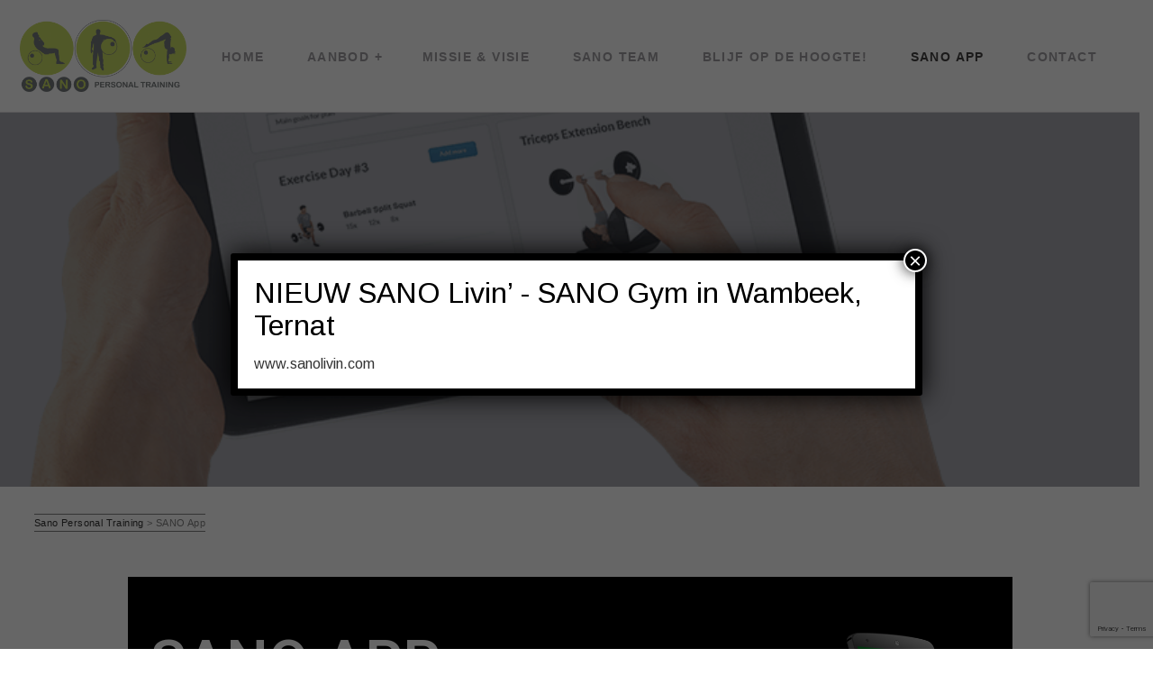

--- FILE ---
content_type: text/html; charset=UTF-8
request_url: https://www.sanopt.be/sanopt-app/
body_size: 15202
content:

<!DOCTYPE html>
<html lang="nl" class="no-js">
<head>
	<meta charset="UTF-8">
	<meta name="viewport" content="width=device-width, initial-scale=1">
	<link rel="profile" href="https://gmpg.org/xfn/11">

	<meta name='robots' content='index, follow, max-image-preview:large, max-snippet:-1, max-video-preview:-1' />

	<!-- This site is optimized with the Yoast SEO plugin v17.6 - https://yoast.com/wordpress/plugins/seo/ -->
	<title>SANO App - Sano Personal Training</title>
	<link rel="canonical" href="https://www.sanopt.be/sanopt-app/" />
	<meta property="og:locale" content="nl_NL" />
	<meta property="og:type" content="article" />
	<meta property="og:title" content="SANO App - Sano Personal Training" />
	<meta property="og:description" content="SANO App Coaching gebeurt vandaag niet enkel meer face-to-face. SANO Personal Training gelooft in een combinatie van persoonlijk contact en digitale opvolging. Samen met Virtuagym hebben we een unieke SANO App en bijhorende SANO Community ontwikkeld. Zo kunnen we onze leden de kwaliteitsvolle persoonlijke opvolging blijven bieden die ze van SANO Personal Training gewoon zijn.&hellip; Ga door met &quot;SANO App&quot;" />
	<meta property="og:url" content="https://www.sanopt.be/sanopt-app/" />
	<meta property="og:site_name" content="Sano Personal Training" />
	<meta property="article:publisher" content="https://www.facebook.com/SANOpt/" />
	<meta property="article:modified_time" content="2019-01-14T11:25:41+00:00" />
	<meta property="og:image" content="https://www.sanopt.be/wp-content/uploads/2018/12/workout-plan-ipad.png" />
	<meta property="og:image:width" content="847" />
	<meta property="og:image:height" content="607" />
	<meta name="twitter:card" content="summary_large_image" />
	<meta name="twitter:site" content="@sanopt_be" />
	<script type="application/ld+json" class="yoast-schema-graph">{"@context":"https://schema.org","@graph":[{"@type":"Organization","@id":"https://www.sanopt.be/#organization","name":"SANO Personal Training","url":"https://www.sanopt.be/","sameAs":["https://www.facebook.com/SANOpt/","https://www.instagram.com/sano_personal_training/","https://www.linkedin.com/company/sano-personal-training/","https://www.youtube.com/channel/UC2h7fjsCc50fb9CqHTOB8xQ","https://www.pinterest.com/SANOteam/","https://twitter.com/sanopt_be"],"logo":{"@type":"ImageObject","@id":"https://www.sanopt.be/#logo","inLanguage":"nl","url":"https://www.sanopt.be/wp-content/uploads/2018/07/sanopt_logo.png","contentUrl":"https://www.sanopt.be/wp-content/uploads/2018/07/sanopt_logo.png","width":800,"height":347,"caption":"SANO Personal Training"},"image":{"@id":"https://www.sanopt.be/#logo"}},{"@type":"WebSite","@id":"https://www.sanopt.be/#website","url":"https://www.sanopt.be/","name":"Sano Personal Training","description":"","publisher":{"@id":"https://www.sanopt.be/#organization"},"potentialAction":[{"@type":"SearchAction","target":{"@type":"EntryPoint","urlTemplate":"https://www.sanopt.be/?s={search_term_string}"},"query-input":"required name=search_term_string"}],"inLanguage":"nl"},{"@type":"ImageObject","@id":"https://www.sanopt.be/sanopt-app/#primaryimage","inLanguage":"nl","url":"https://www.sanopt.be/wp-content/uploads/2018/12/workout-plan-ipad.png","contentUrl":"https://www.sanopt.be/wp-content/uploads/2018/12/workout-plan-ipad.png","width":847,"height":607},{"@type":"WebPage","@id":"https://www.sanopt.be/sanopt-app/#webpage","url":"https://www.sanopt.be/sanopt-app/","name":"SANO App - Sano Personal Training","isPartOf":{"@id":"https://www.sanopt.be/#website"},"primaryImageOfPage":{"@id":"https://www.sanopt.be/sanopt-app/#primaryimage"},"datePublished":"2018-12-30T14:22:57+00:00","dateModified":"2019-01-14T11:25:41+00:00","breadcrumb":{"@id":"https://www.sanopt.be/sanopt-app/#breadcrumb"},"inLanguage":"nl","potentialAction":[{"@type":"ReadAction","target":["https://www.sanopt.be/sanopt-app/"]}]},{"@type":"BreadcrumbList","@id":"https://www.sanopt.be/sanopt-app/#breadcrumb","itemListElement":[{"@type":"ListItem","position":1,"name":"Home","item":"https://www.sanopt.be/"},{"@type":"ListItem","position":2,"name":"SANO App"}]}]}</script>
	<!-- / Yoast SEO plugin. -->


<link rel='dns-prefetch' href='//www.google.com' />
<link rel='dns-prefetch' href='//fonts.googleapis.com' />
<link rel='dns-prefetch' href='//cdn.jsdelivr.net' />
<link rel='dns-prefetch' href='//s.w.org' />
<link rel="alternate" type="application/rss+xml" title="Sano Personal Training &raquo; Feed" href="https://www.sanopt.be/feed/" />
<link rel="alternate" type="application/rss+xml" title="Sano Personal Training &raquo; Reactiesfeed" href="https://www.sanopt.be/comments/feed/" />
		<script type="text/javascript">
			window._wpemojiSettings = {"baseUrl":"https:\/\/s.w.org\/images\/core\/emoji\/13.1.0\/72x72\/","ext":".png","svgUrl":"https:\/\/s.w.org\/images\/core\/emoji\/13.1.0\/svg\/","svgExt":".svg","source":{"concatemoji":"https:\/\/www.sanopt.be\/wp-includes\/js\/wp-emoji-release.min.js?ver=5.8.12"}};
			!function(e,a,t){var n,r,o,i=a.createElement("canvas"),p=i.getContext&&i.getContext("2d");function s(e,t){var a=String.fromCharCode;p.clearRect(0,0,i.width,i.height),p.fillText(a.apply(this,e),0,0);e=i.toDataURL();return p.clearRect(0,0,i.width,i.height),p.fillText(a.apply(this,t),0,0),e===i.toDataURL()}function c(e){var t=a.createElement("script");t.src=e,t.defer=t.type="text/javascript",a.getElementsByTagName("head")[0].appendChild(t)}for(o=Array("flag","emoji"),t.supports={everything:!0,everythingExceptFlag:!0},r=0;r<o.length;r++)t.supports[o[r]]=function(e){if(!p||!p.fillText)return!1;switch(p.textBaseline="top",p.font="600 32px Arial",e){case"flag":return s([127987,65039,8205,9895,65039],[127987,65039,8203,9895,65039])?!1:!s([55356,56826,55356,56819],[55356,56826,8203,55356,56819])&&!s([55356,57332,56128,56423,56128,56418,56128,56421,56128,56430,56128,56423,56128,56447],[55356,57332,8203,56128,56423,8203,56128,56418,8203,56128,56421,8203,56128,56430,8203,56128,56423,8203,56128,56447]);case"emoji":return!s([10084,65039,8205,55357,56613],[10084,65039,8203,55357,56613])}return!1}(o[r]),t.supports.everything=t.supports.everything&&t.supports[o[r]],"flag"!==o[r]&&(t.supports.everythingExceptFlag=t.supports.everythingExceptFlag&&t.supports[o[r]]);t.supports.everythingExceptFlag=t.supports.everythingExceptFlag&&!t.supports.flag,t.DOMReady=!1,t.readyCallback=function(){t.DOMReady=!0},t.supports.everything||(n=function(){t.readyCallback()},a.addEventListener?(a.addEventListener("DOMContentLoaded",n,!1),e.addEventListener("load",n,!1)):(e.attachEvent("onload",n),a.attachEvent("onreadystatechange",function(){"complete"===a.readyState&&t.readyCallback()})),(n=t.source||{}).concatemoji?c(n.concatemoji):n.wpemoji&&n.twemoji&&(c(n.twemoji),c(n.wpemoji)))}(window,document,window._wpemojiSettings);
		</script>
		<style type="text/css">
img.wp-smiley,
img.emoji {
	display: inline !important;
	border: none !important;
	box-shadow: none !important;
	height: 1em !important;
	width: 1em !important;
	margin: 0 .07em !important;
	vertical-align: -0.1em !important;
	background: none !important;
	padding: 0 !important;
}
</style>
	<link rel='stylesheet' id='void-grid-main-css'  href='https://www.sanopt.be/wp-content/plugins/void-elementor-post-grid-addon-for-elementor-page-builder/assets/css/main.css?ver=2.1.9' type='text/css' media='all' />
<link rel='stylesheet' id='void-grid-bootstrap-css'  href='https://www.sanopt.be/wp-content/plugins/void-elementor-post-grid-addon-for-elementor-page-builder/assets/css/bootstrap.min.css?ver=3.3.7' type='text/css' media='all' />
<link rel='stylesheet' id='wp-block-library-css'  href='https://www.sanopt.be/wp-includes/css/dist/block-library/style.min.css?ver=5.8.12' type='text/css' media='all' />
<link rel='stylesheet' id='embedpress_blocks-cgb-style-css-css'  href='https://www.sanopt.be/wp-content/plugins/embedpress/Gutenberg/dist/blocks.style.build.css?ver=1717526158' type='text/css' media='all' />
<link rel='stylesheet' id='contact-form-7-css'  href='https://www.sanopt.be/wp-content/plugins/contact-form-7/includes/css/styles.css?ver=5.5.2' type='text/css' media='all' />
<link rel='stylesheet' id='embedpress-css'  href='https://www.sanopt.be/wp-content/plugins/embedpress/assets/css/embedpress.css?ver=5.8.12' type='text/css' media='all' />
<link rel='stylesheet' id='vls-gf-style-css'  href='https://www.sanopt.be/wp-content/plugins/gallery-factory-lite/css/front/style.css?ver=5.8.12' type='text/css' media='all' />
<link rel='stylesheet' id='ep-icon-module-css'  href='https://www.sanopt.be/wp-content/plugins/elements-plus/assets/css/ep-icon-module.css?ver=5.8.12' type='text/css' media='all' />
<link rel='stylesheet' id='justified-gallery-css'  href='https://www.sanopt.be/wp-content/plugins/elements-plus/assets/css/justifiedGallery.min.css?ver=5.8.12' type='text/css' media='all' />
<link rel='stylesheet' id='ep-elements-css'  href='https://www.sanopt.be/wp-content/plugins/elements-plus/assets/css/ep-elements.css?ver=5.8.12' type='text/css' media='all' />
<link rel='stylesheet' id='capri-fonts-css'  href='https://fonts.googleapis.com/css?family=Bitter%3A400%7CArimo%3A400%2C700&#038;subset=latin%2Clatin-ext' type='text/css' media='all' />
<link rel='stylesheet' id='bootstrap-css'  href='https://www.sanopt.be/wp-content/themes/capri-lite/assets/bootstrap/css/bootstrap.min.css?ver=3.3.6' type='text/css' media='all' />
<link rel='stylesheet' id='capri-style-css'  href='https://www.sanopt.be/wp-content/themes/capri-lite/style.css?ver=1.1.21' type='text/css' media='all' />
<style id='capri-style-inline-css' type='text/css'>
.blog .customize-partial-edit-shortcut-header_image{
				display: none;
			}
                .big-title-wrap{
                        background-image: url(https://www.sanopt.be/wp-content/themes/capri-lite/assets/img/header_background.jpg);
                }
</style>
<link rel='stylesheet' id='font-awesome-css'  href='https://www.sanopt.be/wp-content/plugins/elementor/assets/lib/font-awesome/css/font-awesome.min.css?ver=4.7.0' type='text/css' media='all' />
<link rel='stylesheet' id='capri-sharing-icons-css'  href='https://www.sanopt.be/wp-content/themes/capri-lite/inc/features/sharing-icons/css/sharing-icons.css?ver=5.8.12' type='text/css' media='all' />
<link rel='stylesheet' id='elementor-icons-css'  href='https://www.sanopt.be/wp-content/plugins/elementor/assets/lib/eicons/css/elementor-icons.min.css?ver=5.13.0' type='text/css' media='all' />
<link rel='stylesheet' id='elementor-frontend-legacy-css'  href='https://www.sanopt.be/wp-content/plugins/elementor/assets/css/frontend-legacy.min.css?ver=3.4.8' type='text/css' media='all' />
<link rel='stylesheet' id='elementor-frontend-css'  href='https://www.sanopt.be/wp-content/plugins/elementor/assets/css/frontend.min.css?ver=3.4.8' type='text/css' media='all' />
<style id='elementor-frontend-inline-css' type='text/css'>
@font-face{font-family:eicons;src:url(https://www.sanopt.be/wp-content/plugins/elementor/assets/lib/eicons/fonts/eicons.eot?5.10.0);src:url(https://www.sanopt.be/wp-content/plugins/elementor/assets/lib/eicons/fonts/eicons.eot?5.10.0#iefix) format("embedded-opentype"),url(https://www.sanopt.be/wp-content/plugins/elementor/assets/lib/eicons/fonts/eicons.woff2?5.10.0) format("woff2"),url(https://www.sanopt.be/wp-content/plugins/elementor/assets/lib/eicons/fonts/eicons.woff?5.10.0) format("woff"),url(https://www.sanopt.be/wp-content/plugins/elementor/assets/lib/eicons/fonts/eicons.ttf?5.10.0) format("truetype"),url(https://www.sanopt.be/wp-content/plugins/elementor/assets/lib/eicons/fonts/eicons.svg?5.10.0#eicon) format("svg");font-weight:400;font-style:normal}
</style>
<link rel='stylesheet' id='elementor-post-1829-css'  href='https://www.sanopt.be/wp-content/uploads/elementor/css/post-1829.css?ver=1638047546' type='text/css' media='all' />
<link rel='stylesheet' id='embedpress-elementor-css-css'  href='https://www.sanopt.be/wp-content/plugins/embedpress/assets/css/embedpress-elementor.css?ver=4.0.2' type='text/css' media='all' />
<link rel='stylesheet' id='she-header-style-css'  href='https://www.sanopt.be/wp-content/plugins/sticky-header-effects-for-elementor/assets/css/she-header-style.css?ver=1.4.7' type='text/css' media='all' />
<link rel='stylesheet' id='elementor-global-css'  href='https://www.sanopt.be/wp-content/uploads/elementor/css/global.css?ver=1638047547' type='text/css' media='all' />
<link rel='stylesheet' id='elementor-post-1185-css'  href='https://www.sanopt.be/wp-content/uploads/elementor/css/post-1185.css?ver=1638121620' type='text/css' media='all' />
<link rel='stylesheet' id='font-awesome-5-all-css'  href='https://www.sanopt.be/wp-content/plugins/elementor/assets/lib/font-awesome/css/all.min.css?ver=4.7.1' type='text/css' media='all' />
<link rel='stylesheet' id='font-awesome-4-shim-css'  href='https://www.sanopt.be/wp-content/plugins/elementor/assets/lib/font-awesome/css/v4-shims.min.css?ver=4.9.6' type='text/css' media='all' />
<link rel='stylesheet' id='dashicons-css'  href='https://www.sanopt.be/wp-includes/css/dashicons.min.css?ver=5.8.12' type='text/css' media='all' />
<link rel='stylesheet' id='popup-maker-site-css'  href='//www.sanopt.be/wp-content/uploads/pum/pum-site-styles.css?generated=1661894436&#038;ver=1.16.7' type='text/css' media='all' />
<link rel='stylesheet' id='bfa-font-awesome-css'  href='//cdn.jsdelivr.net/fontawesome/4.7.0/css/font-awesome.min.css?ver=4.7.0' type='text/css' media='all' />
<link rel='stylesheet' id='cf7cf-style-css'  href='https://www.sanopt.be/wp-content/plugins/cf7-conditional-fields/style.css?ver=2.0.7' type='text/css' media='all' />
<link rel='stylesheet' id='capri-woocommerce-style-css'  href='https://www.sanopt.be/wp-content/themes/capri-lite/inc/woocommerce/css/woocommerce.css?ver=1.1.21' type='text/css' media='all' />
<link rel='stylesheet' id='eci-icon-fonts-css'  href='https://www.sanopt.be/wp-content/uploads/elementor_icons_files/merged-icons-font.css?ver=1551264665' type='text/css' media='all' />
<link rel='stylesheet' id='google-fonts-1-css'  href='https://fonts.googleapis.com/css?family=Roboto%3A100%2C100italic%2C200%2C200italic%2C300%2C300italic%2C400%2C400italic%2C500%2C500italic%2C600%2C600italic%2C700%2C700italic%2C800%2C800italic%2C900%2C900italic%7CRoboto+Slab%3A100%2C100italic%2C200%2C200italic%2C300%2C300italic%2C400%2C400italic%2C500%2C500italic%2C600%2C600italic%2C700%2C700italic%2C800%2C800italic%2C900%2C900italic&#038;display=auto&#038;ver=5.8.12' type='text/css' media='all' />
<script type='text/javascript' src='https://www.sanopt.be/wp-includes/js/jquery/jquery.min.js?ver=3.6.0' id='jquery-core-js'></script>
<script type='text/javascript' src='https://www.sanopt.be/wp-includes/js/jquery/jquery-migrate.min.js?ver=3.3.2' id='jquery-migrate-js'></script>
<script type='text/javascript' src='https://www.sanopt.be/wp-content/plugins/sticky-header-effects-for-elementor/assets/js/she-header.js?ver=1.4.7' id='she-header-js'></script>
<script type='text/javascript' src='https://www.sanopt.be/wp-content/plugins/elementor/assets/lib/font-awesome/js/v4-shims.min.js?ver=4.9.6' id='font-awesome-4-shim-js'></script>
<link rel="https://api.w.org/" href="https://www.sanopt.be/wp-json/" /><link rel="alternate" type="application/json" href="https://www.sanopt.be/wp-json/wp/v2/pages/1185" /><link rel="EditURI" type="application/rsd+xml" title="RSD" href="https://www.sanopt.be/xmlrpc.php?rsd" />
<link rel="wlwmanifest" type="application/wlwmanifest+xml" href="https://www.sanopt.be/wp-includes/wlwmanifest.xml" /> 
<meta name="generator" content="WordPress 5.8.12" />
<link rel='shortlink' href='https://www.sanopt.be/?p=1185' />
        <script type="text/javascript">
            ( function () {
                window.lae_fs = { can_use_premium_code: false};
            } )();
        </script>
        <!-- Facebook Pixel Code -->
<script>
!function(f,b,e,v,n,t,s)
{if(f.fbq)return;n=f.fbq=function(){n.callMethod?
n.callMethod.apply(n,arguments):n.queue.push(arguments)};
if(!f._fbq)f._fbq=n;n.push=n;n.loaded=!0;n.version='2.0';
n.queue=[];t=b.createElement(e);t.async=!0;
t.src=v;s=b.getElementsByTagName(e)[0];
s.parentNode.insertBefore(t,s)}(window,document,'script',
'https://connect.facebook.net/en_US/fbevents.js');
 fbq('init', '243167873407829'); 
fbq('track', 'PageView');
</script>
<noscript>
 <img height="1" width="1" 
src="https://www.facebook.com/tr?id=243167873407829&ev=PageView
&noscript=1"/>
</noscript>
<!-- End Facebook Pixel Code --><style type="text/css">.recentcomments a{display:inline !important;padding:0 !important;margin:0 !important;}</style>		<style type="text/css">
						.site-title,
			.site-description {
				position: absolute;
				clip: rect(1px, 1px, 1px, 1px);
			}

					</style>
				<style type="text/css" id="wp-custom-css">
			.site {
	text-align: center;
	height: 100%;
	margin: 0;
	color:#FFF;
	font-family: Verdana, Geneva, sans-serif;
	background: linear-gradient(white,lightgray);
}
.container {
    max-width: 100% !important;
}
.page .entry-content {
    padding: 50px 0 !important;
}	
.content-area-full-width .entry-title { max-width:100% !important; }
.entry-content {
	word-break:keep-all !important;
}
/*
 *	featureBlock component
 */
.featureBlockContainer {
	position:relative;
	width:100%;
}
.featureBlock {
	max-width: 375px;
	max-height: 390px;
	margin:0 auto;
	display:inline-block;
	margin-right:25px;
	margin-left:25px;
	margin-bottom:50px;
}
.featureBlockHeader {
	width:100%;
	height:40px;
	padding:10px;
	font-weight:bold;
	text-transform: uppercase;
	color: #FFF;
	/* color: #827f82; */
}
.featureBlockImage {
	width:100%;
	height:250px;
}
.featureBlockContent {
	width:100%;
	height:80px;
	overflow-y:hidden;
	text-align:left;
	padding:25px;
	color:#333;
	background-color: #FFF;
}
.featureBlockContainer a:link, .featureBlockContainer a:visited, .featureBlockContainer a:hover, .featureBlockContainer a:active { color:#333 !important; }

/*
 *	featureBlock specific
 */
/* Feature Particulieren */
/* #blockParticulieren:hover, #blockBedrijvenengemeenten:hover { outline:5px solid #827f82; } */
#ptAanHuisHeader, #smGrpWrktHeader { background-color: #41b6d9; }
#groepslessenHeader, #PT11Header { background-color: #26ba26; }
#voedingHeader, #Health11Header { background-color: #8c1dd4; }
#sportieveFeestjesHeader, #HealthyWorkshopsHeader { background-color: #ff3098; }
#basicFitEreHeader  { background-color: #ff671d; }

#ptAanHuisImage   { background: url("https://gertmincke.be/gmits2018c002/images/particulieren.jpg"); background-size:cover; background-position:center center; }
#groepslessenImage   { background: url("https://gertmincke.be/gmits2018c002/images/bedrijven_en_gemeenten.jpg"); background-size:cover; background-position:center center; }
#voedingImage   { background: url("https://gertmincke.be/gmits2018c002/images/voedingsadvies.jpg"); background-size:cover; background-position:center center; }
#sportieveFeestjesImage   { background: url("https://gertmincke.be/gmits2018c002/images/sportieve_feesten.jpg"); background-size:cover; background-position:center center; }
#basicFitEreImage   { background: url("https://gertmincke.be/gmits2018c002/images/basic_fit.jpg"); background-size:cover; background-position:center center; }


/*
 * Menu & header customization 
 *
*/
.header-wrap .container {
	width:100% !important;
	padding-right:25px !important;
}
.site-header-main {
    padding: 22.5px 22.5px !important;
}


/*
 * Footer customization 
 *
*/
/*
.site-footer {
	position:absolute;
	bottom:0px;
}
*/

/*
 * Page specific
 */
.page-id-27 .entry-header, .page-id-29 .entry-header, .page-id-326 .entry-header, .page-id-453 .entry-header, .page-id-669 .entry-header, .page-id-723 .entry-header, .page-id-455 .entry-header, .page-id-457 .entry-header, .page-id-465 .entry-header, .page-id-461 .entry-header, .page-id-459 .entry-header, .page-id-463 .entry-header, .page-id-929 .entry-header, .page-id-1365 .entry-header,
.page-id-1595 .entry-header,
.page-id-1570 .entry-header,
.page-id-1613 .entry-header, .page-id-1831 .entry-header,
.page-id-1836 .entry-header,
.page-id-1852 .entry-header,
.page-id-1876 .entry-header,
.page-id-1881 .entry-header,
.page-id-1899 .entry-header,
.page-id-2019 .entry-header,
.page-id-2052 .entry-header,
.page-id-2074 .entry-header, 
.page-id-2184 .entry-header{ display: none; }

.page-id-2184 .breadcrumbs { display:none; }

.page-id-27 .breadcrumbs, .page-id-29 .breadcrumbs, .page-id-326 .breadcrumbs, .page-id-453 .breadcrumbs, .page-id-669 .breadcrumbs, .page-id-723 .breadcrumbs, .page-id-455 .breadcrumbs, .page-id-457 .breadcrumbs, .page-id-465 .breadcrumbs, .page-id-461 .breadcrumbs, .page-id-459 .breadcrumbs, .page-id-463 .breadcrumbs, .page-id-929 .breadcrumbs, .page-id-1365 .breadcrumbs,
.page-id-1595 .breadcrumbs,
.page-id-1570 .breadcrumbs,
.page-id-1613 .breadcrumbs, .page-id-1831 .breadcrumbs, .page-id-1836 .breadcrumbs, .page-id-1852 .breadcrumbs,
.page-id-1881 .breadcrumbs,
.page-id-1876 .breadcrumbs,
.page-id-1881 .breadcrumbs,
.page-id-1899 .breadcrumbs,
.page-id-2019 .breadcrumbs,
.page-id-2052 .breadcrumbs,
.page-id-2074 .breadcrumbs { margin-top:25px; }

.content-area-single {
	margin-top:25px;
}

.single-post .capri-sidebar {
	margin-top:25px;
}

.page-id-453 .site {text-align:left;}
.page-id-453 .content-form-contact label { display:none; }
.page-id-453 .premium-gallery-cats-container { display:none; }

/*.page-id-326 */

.premium_banner_title {
		color: #292929 !important;
    background: #fff !important;
    padding: 10px;
}

.page-id-29 .premium_addons-banner-ib{
	min-height:40vh;
	max-height:40vh;
}

.page-id-29 .premium_addons-banner-img-wrap{
		align-items: stretch !important;
    -webkit-align-items: stretch !important;
}

/* Contact Page */

/* Some additional CSS customization to the whole Contact Form 7 form */
div.wpcf7 { 
	background-color: #f5f5f5; /* Adds background color */
	color:#505460;
	border: 2px solid #eee; /* Adds a form border */
	padding:20px 10px 10px 10px;
	-webkit-border-radius: 4px; /* Making form border rounded */
	-moz-border-radius: 4px; 
	border-radius: 4px; 
}

div.wpcf7 label {
	text-align:left;
}

.wpcf7 input.wpcf7-text { width: 100% !important; } 
.wpcf7-form-control-wrap.your-name input {width: 100% !important; }

span.wpcf7-list-item {
display:block;
}
[data-class="wpcf7cf_group"], .wpcf7cf_remove, .wpcf7cf_add {
	text-align:left;
}

/*
*	Responsive design customized elements
*
*/
@media (min-width: 1200px) {
	.container {
		width:80%;
	}
}
@media screen and (max-width: 900px) {
	.container {
		width:90%;
	}
}
@media screen and (max-width: 580px) {
	.container {
		width:95%;
	}
}
@media screen and (max-width: 475px) {
	.container {
		width:100%;
		padding-left:0px;
		padding-right:0px;
	}
}

/* TEST */
.site {
	background:white !important;
	color:graytext;
}
/* --- */
.page-id-29 .featureBlock {
	border:1px solid #eee;
}
.post-52 .entry-header, .post-712 .entry-header, .post-53 .entry-header {
	background-position:center center;
}

.entry-content-blog {
	text-align:left;
}
/* .entry-content-blog a:link {
	color:#d9c91c !important;
}*/
.blog .entry-title a:hover, .blog .entry-title a:active { color:#000 !important; text-transform:uppercase !important; }
.blog .entry-title a:visited, .blog .entry-title a:link, a:focus { color:#666 !important; }
.blog .widget {
	text-align:left;
}
.blog .widget a:link, .blog .widget a:visited, .blog .widget a:active{
	color:#999 !important;
	text-transform:initial;
}
.blog .widget li {
	list-style-type: circle !important;
}

.single-post .attachment-post-thumbnail{
	display:none;
}

.breadcrumbs {
	float:left;
	margin-left:3%;
	font-size:11px;
	border-bottom:solid 1px;
	border-top:solid 1px;
}

.offerFlowActive {
	background-color:#e7dd71;
	color:#818a91 !important;
}

input[type="checkbox"] {
    width: 13px !important ;
    -webkit-appearance: checkbox !important;
}

.wpcf7cf_group {
	text-align:left;
}


#groep-particulier-aanbod {
	text-align:left !important;
}

.wpcf7-form > p {
	text-align:left;
}
.wpcf7-list-item-label {
	margin-right:100px;
}

input[type="radio"] {
    width: 13px !important ;
    -webkit-appearance: radio !important;
}


.containedLinks {
	
}
/* unvisited link */
.containedLinks a:link {
  color: white;
}

/* visited link */
.containedLinks a:visited {
  color: white;
}

/* mouse over link */
.containedLinks a:hover {
  color: white;
}

/* selected link */
.containedLinks a:active {
  color: white;
}

.blog-page-title-inner {
	display:none;
}

	 a.more-link {
		background: #d7ea62;
	}

	/* visited link */
	a.more-link:visited {
		background: #d7ea62;
	}

	/* mouse over link */
	a.more-link:hover {
		background: #d7ea62;
	}

	/* selected link */
	a.more-link:active {
		background: #d7ea62;
	}

.capri-sidebar a {
	color: #d7ea62 !important;
}
@media screen and (min-width: 992px) {
	 a.more-link {
		background: none;
	}

	/* visited link */
	a.more-link:visited {
		background: none;
	}

	/* mouse over link */
	a.more-link:hover {
		background: none;
	}

	/* selected link */
	a.more-link:active {
		background: none;
	}
} 

button:hover,
input[type="button"]:hover,
input[type="reset"]:hover,
input[type="submit"]:hover {
	background: #d7ea62;
}

header#SITE_HEADER {
    display: none;
}		</style>
		</head>

<body data-rsssl=1 class="page-template-default page page-id-1185 wp-custom-logo group-blog elementor-default elementor-kit-1829 elementor-page elementor-page-1185">
<div id="page" class="site">
		<a class="skip-link screen-reader-text" href="#content">Meteen naar de inhoud</a>
				<header id="masthead" class="site-header ">
			<div class="header-wrap">
				<div class="container header-container">
					<div class="site-header-main">
						<div class="site-header-inner-main">
							<div class="site-branding">
								<a href="https://www.sanopt.be/" class="custom-logo-link" rel="home"><img width="692" height="300" src="https://www.sanopt.be/wp-content/uploads/2018/12/cropped-SANO_Logo_2017_small.png" class="custom-logo" alt="Sano Personal Training" srcset="https://www.sanopt.be/wp-content/uploads/2018/12/cropped-SANO_Logo_2017_small.png 692w, https://www.sanopt.be/wp-content/uploads/2018/12/cropped-SANO_Logo_2017_small-300x130.png 300w, https://www.sanopt.be/wp-content/uploads/2018/12/cropped-SANO_Logo_2017_small-350x152.png 350w" sizes="(max-width: 692px) 100vw, 692px" /></a>									<p class="site-title"><a href="https://www.sanopt.be/" rel="home">Sano Personal Training</a></p>
																</div><!-- .site-branding -->

							<div class="menu-toggle-container">
								<button id="menu-toggle" class="menu-toggle"><i class="fa fa-bars"></i></button>
							</div>
						</div><!-- .site-header-inner-main -->

						<div id="site-header-menu" class="site-header-menu">

							<nav id="site-navigation" class="main-navigation" aria-label="Eerste menu">
								<div class="menu-main_menu-container"><ul id="menu-main_menu" class="primary-menu"><li id="menu-item-1315" class="menu-item menu-item-type-post_type menu-item-object-page menu-item-home menu-item-1315"><a href="https://www.sanopt.be/">Home</a></li>
<li id="menu-item-66" class="menu-item menu-item-type-post_type menu-item-object-page menu-item-has-children menu-item-66"><a title="Aanbodkeuze" href="https://www.sanopt.be/aanbod/">Aanbod</a>
<ul class="sub-menu">
	<li id="menu-item-71" class="menu-item menu-item-type-post_type menu-item-object-page menu-item-71"><a href="https://www.sanopt.be/aanbod/voor-jezelf/">Voor jezelf</a></li>
	<li id="menu-item-1703" class="menu-item menu-item-type-post_type menu-item-object-page menu-item-1703"><a href="https://www.sanopt.be/aanbod/corporate/">Voor de collega&#8217;s</a></li>
	<li id="menu-item-328" class="menu-item menu-item-type-post_type menu-item-object-page menu-item-328"><a href="https://www.sanopt.be/aanbod/aanbod-kinderen/">Voor je kind</a></li>
</ul>
</li>
<li id="menu-item-62" class="menu-item menu-item-type-post_type menu-item-object-page menu-item-62"><a href="https://www.sanopt.be/missie-visie/">Missie &#038; Visie</a></li>
<li id="menu-item-2257" class="menu-item menu-item-type-custom menu-item-object-custom menu-item-2257"><a target="_blank" rel="noopener" href="https://www.sanolivin.com/team-3">SANO Team</a></li>
<li id="menu-item-622" class="menu-item menu-item-type-post_type menu-item-object-page menu-item-622"><a href="https://www.sanopt.be/blog/">Blijf op de hoogte!</a></li>
<li id="menu-item-1304" class="menu-item menu-item-type-post_type menu-item-object-page current-menu-item page_item page-item-1185 current_page_item menu-item-1304"><a href="https://www.sanopt.be/sanopt-app/" aria-current="page">SANO App</a></li>
<li id="menu-item-739" class="menu-item menu-item-type-post_type menu-item-object-page menu-item-739"><a href="https://www.sanopt.be/contact-2/">Contact</a></li>
</ul></div>							</nav><!-- .main-navigation -->

							
						</div><!-- .site-header-menu -->

					</div><!-- .site-header-main -->
				</div>

			</div>
		</header><!-- .site-header -->
	<div id="primary" class="content-area content-area-full-width">
		<main id="main" class="site-main">

			
<article id="post-1185" class="post-1185 page type-page status-publish has-post-thumbnail hentry">
			<div class="entry-header" 
								style="background-image: url(https://www.sanopt.be/wp-content/uploads/2018/12/workout-plan-ipad.png); background-size: cover;">
						<div class="overlay"></div>
			<div class="container">
				<div class="page-title-wrap">
					<h1 class="entry-title">SANO App</h1>				</div>
			</div>
		</div>
		
	<div class="breadcrumbs" typeof="BreadcrumbList" vocab="http://schema.org/">
		<!-- Breadcrumb NavXT 6.1.0 -->
<span property="itemListElement" typeof="ListItem"><a property="item" typeof="WebPage" title="Ga naar de Sano Personal Training." href="https://www.sanopt.be" class="home"><span property="name">Sano Personal Training</span></a><meta property="position" content="1"></span> &gt; <span property="itemListElement" typeof="ListItem"><span property="name">SANO App</span><meta property="position" content="2"></span>	</div>
	<div class="container">
		<div class="entry-content">
			
		<div id="content" class="site-content">
					<div data-elementor-type="wp-post" data-elementor-id="1185" class="elementor elementor-1185 elementor-bc-flex-widget" data-elementor-settings="[]">
						<div class="elementor-inner">
							<div class="elementor-section-wrap">
							<section class="elementor-section elementor-top-section elementor-element elementor-element-5af9878 elementor-section-height-min-height elementor-section-content-top elementor-reverse-mobile elementor-section-boxed elementor-section-height-default elementor-section-items-middle" data-id="5af9878" data-element_type="section" data-settings="{&quot;background_background&quot;:&quot;classic&quot;}">
						<div class="elementor-container elementor-column-gap-no">
							<div class="elementor-row">
					<div class="elementor-column elementor-col-50 elementor-top-column elementor-element elementor-element-a1f0d57" data-id="a1f0d57" data-element_type="column">
			<div class="elementor-column-wrap elementor-element-populated">
							<div class="elementor-widget-wrap">
						<div class="elementor-element elementor-element-ad4b6ea elementor-widget elementor-widget-heading" data-id="ad4b6ea" data-element_type="widget" data-widget_type="heading.default">
				<div class="elementor-widget-container">
			<h2 class="elementor-heading-title elementor-size-default">SANO App</h2>		</div>
				</div>
				<div class="elementor-element elementor-element-671c6cd elementor-widget elementor-widget-text-editor" data-id="671c6cd" data-element_type="widget" data-widget_type="text-editor.default">
				<div class="elementor-widget-container">
								<div class="elementor-text-editor elementor-clearfix">
				<p>Coaching gebeurt vandaag niet enkel meer face-to-face. SANO Personal Training gelooft in een combinatie van persoonlijk contact en digitale opvolging. Samen met Virtuagym hebben we een unieke SANO App en bijhorende SANO Community ontwikkeld. Zo kunnen we onze leden de kwaliteitsvolle persoonlijke opvolging blijven bieden die ze van SANO Personal Training gewoon zijn.</p>					</div>
						</div>
				</div>
				<div class="elementor-element elementor-element-d6bd283 elementor-align-left elementor-mobile-align-center elementor-widget elementor-widget-button" data-id="d6bd283" data-element_type="widget" data-widget_type="button.default">
				<div class="elementor-widget-container">
					<div class="elementor-button-wrapper">
			<a href="#leesmeer" class="elementor-button-link elementor-button elementor-size-sm elementor-animation-grow" role="button">
						<span class="elementor-button-content-wrapper">
						<span class="elementor-button-icon elementor-align-icon-right">
									<i class="fa fa-arrow-circle-o-down" aria-hidden="true"></i>
							</span>
						<span class="elementor-button-text">Lees meer</span>
		</span>
					</a>
		</div>
				</div>
				</div>
						</div>
					</div>
		</div>
				<div class="elementor-column elementor-col-50 elementor-top-column elementor-element elementor-element-43f1e5e" data-id="43f1e5e" data-element_type="column">
			<div class="elementor-column-wrap elementor-element-populated">
							<div class="elementor-widget-wrap">
						<div class="elementor-element elementor-element-480f97b elementor-widget elementor-widget-image" data-id="480f97b" data-element_type="widget" data-widget_type="image.default">
				<div class="elementor-widget-container">
								<div class="elementor-image">
												<img width="600" height="480" src="https://www.sanopt.be/wp-content/uploads/2018/11/sanoptapp.png" class="attachment-full size-full" alt="SANOPT App" loading="lazy" srcset="https://www.sanopt.be/wp-content/uploads/2018/11/sanoptapp.png 600w, https://www.sanopt.be/wp-content/uploads/2018/11/sanoptapp-300x240.png 300w, https://www.sanopt.be/wp-content/uploads/2018/11/sanoptapp-350x280.png 350w" sizes="(max-width: 600px) 100vw, 600px" />														</div>
						</div>
				</div>
						</div>
					</div>
		</div>
								</div>
					</div>
		</section>
				<section class="elementor-section elementor-top-section elementor-element elementor-element-14a2ea61 elementor-section-content-middle elementor-reverse-mobile elementor-section-boxed elementor-section-height-default elementor-section-height-default" data-id="14a2ea61" data-element_type="section" data-settings="{&quot;background_background&quot;:&quot;classic&quot;}">
						<div class="elementor-container elementor-column-gap-no">
							<div class="elementor-row">
					<div class="elementor-column elementor-col-50 elementor-top-column elementor-element elementor-element-2a2616bb" data-id="2a2616bb" data-element_type="column">
			<div class="elementor-column-wrap elementor-element-populated">
							<div class="elementor-widget-wrap">
						<div class="elementor-element elementor-element-50fdc384 elementor-widget elementor-widget-image" data-id="50fdc384" data-element_type="widget" data-widget_type="image.default">
				<div class="elementor-widget-container">
								<div class="elementor-image">
												<img width="180" height="180" src="https://www.sanopt.be/wp-content/uploads/2018/12/virtuagym_homeandgym.png" class="attachment-full size-full" alt="virtuagym_homeandgym" loading="lazy" srcset="https://www.sanopt.be/wp-content/uploads/2018/12/virtuagym_homeandgym.png 180w, https://www.sanopt.be/wp-content/uploads/2018/12/virtuagym_homeandgym-150x150.png 150w" sizes="(max-width: 180px) 100vw, 180px" />														</div>
						</div>
				</div>
						</div>
					</div>
		</div>
				<div class="elementor-column elementor-col-50 elementor-top-column elementor-element elementor-element-52b9c65d" data-id="52b9c65d" data-element_type="column">
			<div class="elementor-column-wrap elementor-element-populated">
							<div class="elementor-widget-wrap">
						<div class="elementor-element elementor-element-a3bb443 elementor-widget elementor-widget-menu-anchor" data-id="a3bb443" data-element_type="widget" data-widget_type="menu-anchor.default">
				<div class="elementor-widget-container">
					<div id="leesmeer" class="elementor-menu-anchor"></div>
				</div>
				</div>
				<div class="elementor-element elementor-element-79e9a89d elementor-widget elementor-widget-heading" data-id="79e9a89d" data-element_type="widget" data-widget_type="heading.default">
				<div class="elementor-widget-container">
			<h4 class="elementor-heading-title elementor-size-default">VIRTUAGYM <br/> Home & Gym</h4>		</div>
				</div>
				<section class="elementor-section elementor-inner-section elementor-element elementor-element-f07938a elementor-section-boxed elementor-section-height-default elementor-section-height-default" data-id="f07938a" data-element_type="section">
						<div class="elementor-container elementor-column-gap-default">
							<div class="elementor-row">
					<div class="elementor-column elementor-col-50 elementor-inner-column elementor-element elementor-element-30b3b61" data-id="30b3b61" data-element_type="column">
			<div class="elementor-column-wrap elementor-element-populated">
							<div class="elementor-widget-wrap">
						<div class="elementor-element elementor-element-5de9596 elementor-widget elementor-widget-image" data-id="5de9596" data-element_type="widget" data-widget_type="image.default">
				<div class="elementor-widget-container">
								<div class="elementor-image">
													<a href="https://play.google.com/store/apps/details?id=digifit.virtuagym.client.android">
							<img width="200" height="59" src="https://www.sanopt.be/wp-content/uploads/2018/11/googleplaystore-e1543057335288.png" class="attachment-large size-large" alt="googleplaystore" loading="lazy" />								</a>
														</div>
						</div>
				</div>
						</div>
					</div>
		</div>
				<div class="elementor-column elementor-col-50 elementor-inner-column elementor-element elementor-element-41a5ef0" data-id="41a5ef0" data-element_type="column">
			<div class="elementor-column-wrap elementor-element-populated">
							<div class="elementor-widget-wrap">
						<div class="elementor-element elementor-element-6b256ef elementor-widget elementor-widget-image" data-id="6b256ef" data-element_type="widget" data-widget_type="image.default">
				<div class="elementor-widget-container">
								<div class="elementor-image">
													<a href="https://itunes.apple.com/us/app/virtuagym-fitness/id808207399?mt=8">
							<img width="200" height="59" src="https://www.sanopt.be/wp-content/uploads/2018/11/appleappstore-e1543057360747.png" class="attachment-large size-large" alt="appleappstore" loading="lazy" />								</a>
														</div>
						</div>
				</div>
						</div>
					</div>
		</div>
								</div>
					</div>
		</section>
						</div>
					</div>
		</div>
								</div>
					</div>
		</section>
				<section class="elementor-section elementor-top-section elementor-element elementor-element-35120c72 elementor-section-height-min-height elementor-section-content-top elementor-reverse-mobile elementor-section-boxed elementor-section-height-default elementor-section-items-middle" data-id="35120c72" data-element_type="section" data-settings="{&quot;background_background&quot;:&quot;classic&quot;}">
						<div class="elementor-container elementor-column-gap-no">
							<div class="elementor-row">
					<div class="elementor-column elementor-col-50 elementor-top-column elementor-element elementor-element-219f6f5f" data-id="219f6f5f" data-element_type="column">
			<div class="elementor-column-wrap elementor-element-populated">
							<div class="elementor-widget-wrap">
						<div class="elementor-element elementor-element-63ad8f2e elementor-hidden-phone elementor-widget elementor-widget-heading" data-id="63ad8f2e" data-element_type="widget" data-widget_type="heading.default">
				<div class="elementor-widget-container">
			<h5 class="elementor-heading-title elementor-size-small">Mobiele apps als onderdeel van jouw SANO begeleidingsprogramma</h5>		</div>
				</div>
				<div class="elementor-element elementor-element-b9be91e elementor-hidden-desktop elementor-hidden-tablet elementor-widget elementor-widget-heading" data-id="b9be91e" data-element_type="widget" data-widget_type="heading.default">
				<div class="elementor-widget-container">
			<h5 class="elementor-heading-title elementor-size-small">Mobiele apps als onderdeel van jouw SANO begeleidings - programma</h5>		</div>
				</div>
				<div class="elementor-element elementor-element-56e5307e elementor-widget elementor-widget-text-editor" data-id="56e5307e" data-element_type="widget" data-widget_type="text-editor.default">
				<div class="elementor-widget-container">
								<div class="elementor-text-editor elementor-clearfix">
				<ul style="text-align: left; line-height: 1.0;"><li><strong>Jouw activiteiten</strong> in te plannen en bij te houden met betrekking tot:<ul><li>Kracht-, cardiotraining en overige dagelijkse beweegactiviteiten</li><li>Voedings- en leefstijlgewoonten</li><li>Leefstijl, gedrag en gewoonten.</li><li>Al je voortgang</li></ul></li><li><strong>Bij te leren</strong>: door middel van leerzame berichten en opdrachten leer je precies wat nodig is om jouw doelstellingen vol te houden.</li><li><strong>Gemotiveerd te blijven</strong>: bijhouden van voortgang, deelnemen aan uitdagingen, verdienen van badges, behalen van fitpunten.</li></ul>					</div>
						</div>
				</div>
						</div>
					</div>
		</div>
				<div class="elementor-column elementor-col-50 elementor-top-column elementor-element elementor-element-4cd189d5" data-id="4cd189d5" data-element_type="column">
			<div class="elementor-column-wrap elementor-element-populated">
							<div class="elementor-widget-wrap">
						<div class="elementor-element elementor-element-7553b158 elementor-widget elementor-widget-image" data-id="7553b158" data-element_type="widget" data-widget_type="image.default">
				<div class="elementor-widget-container">
								<div class="elementor-image">
												<img width="640" height="360" src="https://www.sanopt.be/wp-content/uploads/2018/12/Personal-Trainer-App-Header.jpeg" class="attachment-full size-full" alt="Virtuagym-Professional-Overview-1" loading="lazy" srcset="https://www.sanopt.be/wp-content/uploads/2018/12/Personal-Trainer-App-Header.jpeg 640w, https://www.sanopt.be/wp-content/uploads/2018/12/Personal-Trainer-App-Header-300x169.jpeg 300w, https://www.sanopt.be/wp-content/uploads/2018/12/Personal-Trainer-App-Header-350x197.jpeg 350w" sizes="(max-width: 640px) 100vw, 640px" />														</div>
						</div>
				</div>
						</div>
					</div>
		</div>
								</div>
					</div>
		</section>
				<section class="elementor-section elementor-top-section elementor-element elementor-element-1b9c66f elementor-section-content-middle elementor-reverse-mobile elementor-section-boxed elementor-section-height-default elementor-section-height-default" data-id="1b9c66f" data-element_type="section" data-settings="{&quot;background_background&quot;:&quot;classic&quot;}">
						<div class="elementor-container elementor-column-gap-no">
							<div class="elementor-row">
					<div class="elementor-column elementor-col-50 elementor-top-column elementor-element elementor-element-add0966" data-id="add0966" data-element_type="column">
			<div class="elementor-column-wrap elementor-element-populated">
							<div class="elementor-widget-wrap">
						<div class="elementor-element elementor-element-c90e6c8 elementor-widget elementor-widget-image" data-id="c90e6c8" data-element_type="widget" data-widget_type="image.default">
				<div class="elementor-widget-container">
								<div class="elementor-image">
												<img width="180" height="180" src="https://www.sanopt.be/wp-content/uploads/2018/12/unnamed-1.png" class="attachment-full size-full" alt="Virtuagym - caloriënteller" loading="lazy" srcset="https://www.sanopt.be/wp-content/uploads/2018/12/unnamed-1.png 180w, https://www.sanopt.be/wp-content/uploads/2018/12/unnamed-1-150x150.png 150w" sizes="(max-width: 180px) 100vw, 180px" />														</div>
						</div>
				</div>
						</div>
					</div>
		</div>
				<div class="elementor-column elementor-col-50 elementor-top-column elementor-element elementor-element-a4df294" data-id="a4df294" data-element_type="column">
			<div class="elementor-column-wrap elementor-element-populated">
							<div class="elementor-widget-wrap">
						<div class="elementor-element elementor-element-cbd802e elementor-widget elementor-widget-heading" data-id="cbd802e" data-element_type="widget" data-widget_type="heading.default">
				<div class="elementor-widget-container">
			<h4 class="elementor-heading-title elementor-size-default">VIRTUAGYM <br> Calorieënteller</h4>		</div>
				</div>
				<section class="elementor-section elementor-inner-section elementor-element elementor-element-8f55f5c elementor-section-boxed elementor-section-height-default elementor-section-height-default" data-id="8f55f5c" data-element_type="section">
						<div class="elementor-container elementor-column-gap-default">
							<div class="elementor-row">
					<div class="elementor-column elementor-col-50 elementor-inner-column elementor-element elementor-element-a95743d" data-id="a95743d" data-element_type="column">
			<div class="elementor-column-wrap elementor-element-populated">
							<div class="elementor-widget-wrap">
						<div class="elementor-element elementor-element-27907e0 elementor-widget elementor-widget-image" data-id="27907e0" data-element_type="widget" data-widget_type="image.default">
				<div class="elementor-widget-container">
								<div class="elementor-image">
													<a href="https://play.google.com/store/apps/details?id=digifit.virtuagym.foodtracker">
							<img width="200" height="59" src="https://www.sanopt.be/wp-content/uploads/2018/11/googleplaystore-e1543057335288.png" class="attachment-large size-large" alt="googleplaystore" loading="lazy" />								</a>
														</div>
						</div>
				</div>
						</div>
					</div>
		</div>
				<div class="elementor-column elementor-col-50 elementor-inner-column elementor-element elementor-element-bcbfd46" data-id="bcbfd46" data-element_type="column">
			<div class="elementor-column-wrap elementor-element-populated">
							<div class="elementor-widget-wrap">
						<div class="elementor-element elementor-element-217fdf7 elementor-widget elementor-widget-image" data-id="217fdf7" data-element_type="widget" data-widget_type="image.default">
				<div class="elementor-widget-container">
								<div class="elementor-image">
													<a href="https://itunes.apple.com/us/app/calorie-carb-fat-counter/id927372140">
							<img width="200" height="59" src="https://www.sanopt.be/wp-content/uploads/2018/11/appleappstore-e1543057360747.png" class="attachment-large size-large" alt="appleappstore" loading="lazy" />								</a>
														</div>
						</div>
				</div>
						</div>
					</div>
		</div>
								</div>
					</div>
		</section>
						</div>
					</div>
		</div>
								</div>
					</div>
		</section>
				<section class="elementor-section elementor-top-section elementor-element elementor-element-508500c elementor-section-content-middle elementor-reverse-mobile elementor-section-boxed elementor-section-height-default elementor-section-height-default" data-id="508500c" data-element_type="section" data-settings="{&quot;background_background&quot;:&quot;classic&quot;}">
						<div class="elementor-container elementor-column-gap-no">
							<div class="elementor-row">
					<div class="elementor-column elementor-col-100 elementor-top-column elementor-element elementor-element-8a64ae0" data-id="8a64ae0" data-element_type="column">
			<div class="elementor-column-wrap elementor-element-populated">
							<div class="elementor-widget-wrap">
						<div class="elementor-element elementor-element-6edf2ff elementor-widget elementor-widget-heading" data-id="6edf2ff" data-element_type="widget" data-widget_type="heading.default">
				<div class="elementor-widget-container">
			<h4 class="elementor-heading-title elementor-size-default">SANO Community</h4>		</div>
				</div>
				<div class="elementor-element elementor-element-fab4644 elementor-widget elementor-widget-image" data-id="fab4644" data-element_type="widget" data-widget_type="image.default">
				<div class="elementor-widget-container">
								<div class="elementor-image">
													<a href="http://www.sanopersonaltraining.virtuagym.com/">
							<img width="300" height="130" src="https://www.sanopt.be/wp-content/uploads/2018/12/SANO_Logo_2017_small-300x130.png" class="elementor-animation-grow attachment-medium size-medium" alt="SANO Logo" loading="lazy" srcset="https://www.sanopt.be/wp-content/uploads/2018/12/SANO_Logo_2017_small-300x130.png 300w, https://www.sanopt.be/wp-content/uploads/2018/12/SANO_Logo_2017_small-768x333.png 768w, https://www.sanopt.be/wp-content/uploads/2018/12/SANO_Logo_2017_small-1024x444.png 1024w, https://www.sanopt.be/wp-content/uploads/2018/12/SANO_Logo_2017_small-350x152.png 350w, https://www.sanopt.be/wp-content/uploads/2018/12/SANO_Logo_2017_small.png 1260w" sizes="(max-width: 300px) 100vw, 300px" />								</a>
														</div>
						</div>
				</div>
						</div>
					</div>
		</div>
								</div>
					</div>
		</section>
						</div>
						</div>
					</div>
				</div><!-- .entry-content -->

			</div><!-- .container -->

</article><!-- #post-## -->


				<div class="container">
					<div class="row">

						
					</div><!-- .row -->
				</div><!-- .container -->

			
		</main><!-- #main -->
	</div><!-- #primary -->

	

	</div><!-- #content -->

		<footer id="colophon" class="site-footer">
							<div class="site-info">
					<div class="container">
						<div class="footer-copyright">
							<a href="https://www.sanopt.be/privacy-policy/">Privacy disclaimer</a> | <a href="https://www.sanopt.be/doc/Algemene%20voorwaarden.docx">Algemene voorwaarden</a><br><a href="https://www.gertmincke.be">Website by Gert Mincke IT Solutions</a>						</div>
					</div>
				</div><!-- .site-info -->
			
		</footer><!-- #colophon -->
	</div><!-- .site-inner -->
</div><!-- #page -->

                <!-- Brozzme Scroll Top style-->
                <style media="all">
                    .scrollTop{position:fixed;z-index:999999;text-align:center;text-decoration:none;text-indent:100%;padding:10px;height:40px;width:40px;border-radius:20px;bottom:40px;right:10px;background:rgba(215,234,98,0.8)url(https://www.sanopt.be/wp-content/plugins/brozzme-scroll-top/css/assets/brozzme-scrolltop-arrow.svg) no-repeat center 50%;}.scrollTop:hover{background:rgba(225,234,166,1) url(https://www.sanopt.be/wp-content/plugins/brozzme-scroll-top/css/assets/brozzme-scrolltop-arrow.svg) no-repeat center 50%;}                </style>
                            <script defer="defer">jQuery(document).ready(function(o){o("body").append('<a href="#" class="scrollTop" style="display:none;"></a>'),o(window).scroll(function(){o(this).scrollTop()>100?o(".scrollTop").fadeIn():o(".scrollTop").fadeOut()}),o(".scrollTop").click(function(){var l="800",c="swing";return o("html,body").animate({scrollTop:0},l,c),!1})});</script>
            <div id="pum-2105" class="pum pum-overlay pum-theme-2097 pum-theme-lightbox popmake-overlay auto_open click_open" data-popmake="{&quot;id&quot;:2105,&quot;slug&quot;:&quot;nieuw-sano-livin-sano-gym-in-wambeek-ternat&quot;,&quot;theme_id&quot;:2097,&quot;cookies&quot;:[{&quot;event&quot;:&quot;on_popup_close&quot;,&quot;settings&quot;:{&quot;name&quot;:&quot;pum-2105&quot;,&quot;key&quot;:&quot;&quot;,&quot;session&quot;:false,&quot;path&quot;:&quot;1&quot;,&quot;time&quot;:&quot;1 month&quot;}}],&quot;triggers&quot;:[{&quot;type&quot;:&quot;auto_open&quot;,&quot;settings&quot;:{&quot;cookie_name&quot;:[&quot;pum-2105&quot;],&quot;delay&quot;:&quot;500&quot;}},{&quot;type&quot;:&quot;click_open&quot;,&quot;settings&quot;:{&quot;extra_selectors&quot;:&quot;&quot;,&quot;cookie_name&quot;:null}}],&quot;mobile_disabled&quot;:null,&quot;tablet_disabled&quot;:null,&quot;meta&quot;:{&quot;display&quot;:{&quot;stackable&quot;:false,&quot;overlay_disabled&quot;:false,&quot;scrollable_content&quot;:false,&quot;disable_reposition&quot;:false,&quot;size&quot;:&quot;medium&quot;,&quot;responsive_min_width&quot;:&quot;0%&quot;,&quot;responsive_min_width_unit&quot;:false,&quot;responsive_max_width&quot;:&quot;100%&quot;,&quot;responsive_max_width_unit&quot;:false,&quot;custom_width&quot;:&quot;640px&quot;,&quot;custom_width_unit&quot;:false,&quot;custom_height&quot;:&quot;380px&quot;,&quot;custom_height_unit&quot;:false,&quot;custom_height_auto&quot;:false,&quot;location&quot;:&quot;center&quot;,&quot;position_from_trigger&quot;:false,&quot;position_top&quot;:&quot;100&quot;,&quot;position_left&quot;:&quot;0&quot;,&quot;position_bottom&quot;:&quot;0&quot;,&quot;position_right&quot;:&quot;0&quot;,&quot;position_fixed&quot;:false,&quot;animation_type&quot;:&quot;fade&quot;,&quot;animation_speed&quot;:&quot;350&quot;,&quot;animation_origin&quot;:&quot;center top&quot;,&quot;overlay_zindex&quot;:false,&quot;zindex&quot;:&quot;1999999999&quot;},&quot;close&quot;:{&quot;text&quot;:&quot;&quot;,&quot;button_delay&quot;:&quot;0&quot;,&quot;overlay_click&quot;:false,&quot;esc_press&quot;:false,&quot;f4_press&quot;:false},&quot;click_open&quot;:[]}}" role="dialog" aria-hidden="true" aria-labelledby="pum_popup_title_2105">

	<div id="popmake-2105" class="pum-container popmake theme-2097 pum-responsive pum-responsive-medium responsive size-medium">

				

				            <div id="pum_popup_title_2105" class="pum-title popmake-title">
				NIEUW SANO Livin’ - SANO Gym in Wambeek, Ternat			</div>
		

		

				<div class="pum-content popmake-content" tabindex="0">
			<p><a href="http://www.sanolivin.com/" target="_blank" rel="noopener" data-saferedirecturl="https://www.google.com/url?q=http://www.sanolivin.com&amp;source=gmail&amp;ust=1661980084687000&amp;usg=AOvVaw0-_wI5-17bbhp1eZGK73EL">www.sanolivin.com</a></p>
		</div>


				

				            <button type="button" class="pum-close popmake-close" aria-label="Sluiten">
			&times;            </button>
		
	</div>

</div>
<link rel='stylesheet' id='e-animations-css'  href='https://www.sanopt.be/wp-content/plugins/elementor/assets/lib/animations/animations.min.css?ver=3.4.8' type='text/css' media='all' />
<script type='text/javascript' src='https://www.sanopt.be/wp-content/plugins/void-elementor-post-grid-addon-for-elementor-page-builder/assets/js/jquery.matchHeight-min.js?ver=3.3.7' id='void-grid-equal-height-js-js'></script>
<script type='text/javascript' src='https://www.sanopt.be/wp-content/plugins/void-elementor-post-grid-addon-for-elementor-page-builder/assets/js/shuffle.min.js?ver=2.1.9' id='shuffle-min-js'></script>
<script type='text/javascript' src='https://www.sanopt.be/wp-content/plugins/void-elementor-post-grid-addon-for-elementor-page-builder/assets/js/custom.js?ver=2.1.9' id='void-grid-custom-js-js'></script>
<script type='text/javascript' src='https://www.sanopt.be/wp-content/plugins/void-elementor-post-grid-addon-for-elementor-page-builder/assets/js/plugin.js?ver=2.1.9' id='void-grid-plugin-js'></script>
<script type='text/javascript' src='https://www.sanopt.be/wp-includes/js/dist/vendor/regenerator-runtime.min.js?ver=0.13.7' id='regenerator-runtime-js'></script>
<script type='text/javascript' src='https://www.sanopt.be/wp-includes/js/dist/vendor/wp-polyfill.min.js?ver=3.15.0' id='wp-polyfill-js'></script>
<script type='text/javascript' id='contact-form-7-js-extra'>
/* <![CDATA[ */
var wpcf7 = {"api":{"root":"https:\/\/www.sanopt.be\/wp-json\/","namespace":"contact-form-7\/v1"}};
/* ]]> */
</script>
<script type='text/javascript' src='https://www.sanopt.be/wp-content/plugins/contact-form-7/includes/js/index.js?ver=5.5.2' id='contact-form-7-js'></script>
<script type='text/javascript' src='https://www.sanopt.be/wp-content/plugins/elements-plus/assets/js/jquery.justifiedGallery.min.js?ver=3.6.3' id='justified-gallery-js'></script>
<script type='text/javascript' src='https://www.sanopt.be/wp-content/plugins/elements-plus/assets/js/ep-scripts.js?ver=1.0.0' id='ep-scripts-js'></script>
<script type='text/javascript' id='capri-navigation-js-extra'>
/* <![CDATA[ */
var capriScreenReaderText = {"expand":"<span class=\"screen-reader-text\">uitvouwen submenu<\/span>","collapse":"<span class=\"screen-reader-text\">invouwen submenu<\/span>"};
/* ]]> */
</script>
<script type='text/javascript' src='https://www.sanopt.be/wp-content/themes/capri-lite/assets/js/navigation.js?ver=1.1.21' id='capri-navigation-js'></script>
<script type='text/javascript' src='https://www.sanopt.be/wp-content/themes/capri-lite/assets/bootstrap/js/bootstrap.min.js?ver=5.8.12' id='bootstrap-js'></script>
<script type='text/javascript' src='https://www.sanopt.be/wp-content/themes/capri-lite/js/functions.js?ver=5.8.12' id='capri-functions-js'></script>
<script type='text/javascript' src='https://www.sanopt.be/wp-content/themes/capri-lite/js/skip-link-focus-fix.js?ver=20151215' id='capri-skip-link-focus-fix-js'></script>
<script type='text/javascript' src='https://www.sanopt.be/wp-includes/js/jquery/ui/core.min.js?ver=1.12.1' id='jquery-ui-core-js'></script>
<script type='text/javascript' id='popup-maker-site-js-extra'>
/* <![CDATA[ */
var pum_vars = {"version":"1.16.7","pm_dir_url":"https:\/\/www.sanopt.be\/wp-content\/plugins\/popup-maker\/","ajaxurl":"https:\/\/www.sanopt.be\/wp-admin\/admin-ajax.php","restapi":"https:\/\/www.sanopt.be\/wp-json\/pum\/v1","rest_nonce":null,"default_theme":"2096","debug_mode":"","disable_tracking":"","home_url":"\/","message_position":"top","core_sub_forms_enabled":"1","popups":[],"analytics_route":"analytics","analytics_api":"https:\/\/www.sanopt.be\/wp-json\/pum\/v1"};
var pum_sub_vars = {"ajaxurl":"https:\/\/www.sanopt.be\/wp-admin\/admin-ajax.php","message_position":"top"};
var pum_popups = {"pum-2105":{"triggers":[{"type":"auto_open","settings":{"cookie_name":["pum-2105"],"delay":"500"}}],"cookies":[{"event":"on_popup_close","settings":{"name":"pum-2105","key":"","session":false,"path":"1","time":"1 month"}}],"disable_on_mobile":false,"disable_on_tablet":false,"atc_promotion":null,"explain":null,"type_section":null,"theme_id":"2097","size":"medium","responsive_min_width":"0%","responsive_max_width":"100%","custom_width":"640px","custom_height_auto":false,"custom_height":"380px","scrollable_content":false,"animation_type":"fade","animation_speed":"350","animation_origin":"center top","open_sound":"none","custom_sound":"","location":"center","position_top":"100","position_bottom":"0","position_left":"0","position_right":"0","position_from_trigger":false,"position_fixed":false,"overlay_disabled":false,"stackable":false,"disable_reposition":false,"zindex":"1999999999","close_button_delay":"0","fi_promotion":null,"close_on_form_submission":false,"close_on_form_submission_delay":"0","close_on_overlay_click":false,"close_on_esc_press":false,"close_on_f4_press":false,"disable_form_reopen":false,"disable_accessibility":false,"theme_slug":"lightbox","id":2105,"slug":"nieuw-sano-livin-sano-gym-in-wambeek-ternat"}};
/* ]]> */
</script>
<script type='text/javascript' src='//www.sanopt.be/wp-content/uploads/pum/pum-site-scripts.js?defer&#038;generated=1661894436&#038;ver=1.16.7' id='popup-maker-site-js'></script>
<script type='text/javascript' id='wpcf7cf-scripts-js-extra'>
/* <![CDATA[ */
var wpcf7cf_global_settings = {"ajaxurl":"https:\/\/www.sanopt.be\/wp-admin\/admin-ajax.php"};
/* ]]> */
</script>
<script type='text/javascript' src='https://www.sanopt.be/wp-content/plugins/cf7-conditional-fields/js/scripts.js?ver=2.0.7' id='wpcf7cf-scripts-js'></script>
<script type='text/javascript' src='https://www.google.com/recaptcha/api.js?render=6Ld0m_YcAAAAALo7TfMl_8jLOsy3mWQZxDbCPJ08&#038;ver=3.0' id='google-recaptcha-js'></script>
<script type='text/javascript' id='wpcf7-recaptcha-js-extra'>
/* <![CDATA[ */
var wpcf7_recaptcha = {"sitekey":"6Ld0m_YcAAAAALo7TfMl_8jLOsy3mWQZxDbCPJ08","actions":{"homepage":"homepage","contactform":"contactform"}};
/* ]]> */
</script>
<script type='text/javascript' src='https://www.sanopt.be/wp-content/plugins/contact-form-7/modules/recaptcha/index.js?ver=5.5.2' id='wpcf7-recaptcha-js'></script>
<script type='text/javascript' src='https://www.sanopt.be/wp-content/themes/capri-lite/inc/woocommerce/js/woocommerce.js?ver=1.1.21' id='capri-woocommerce-functions-js'></script>
<script type='text/javascript' src='https://www.sanopt.be/wp-content/plugins/elementor/assets/js/webpack.runtime.min.js?ver=3.4.8' id='elementor-webpack-runtime-js'></script>
<script type='text/javascript' src='https://www.sanopt.be/wp-content/plugins/elementor/assets/js/frontend-modules.min.js?ver=3.4.8' id='elementor-frontend-modules-js'></script>
<script type='text/javascript' src='https://www.sanopt.be/wp-content/plugins/elementor/assets/lib/waypoints/waypoints.min.js?ver=4.0.2' id='elementor-waypoints-js'></script>
<script type='text/javascript' src='https://www.sanopt.be/wp-content/plugins/elementor/assets/lib/swiper/swiper.min.js?ver=5.3.6' id='swiper-js'></script>
<script type='text/javascript' src='https://www.sanopt.be/wp-content/plugins/elementor/assets/lib/share-link/share-link.min.js?ver=3.4.8' id='share-link-js'></script>
<script type='text/javascript' src='https://www.sanopt.be/wp-content/plugins/elementor/assets/lib/dialog/dialog.min.js?ver=4.8.1' id='elementor-dialog-js'></script>
<script type='text/javascript' id='elementor-frontend-js-extra'>
/* <![CDATA[ */
var PaModulesSettings = {"equalHeight_url":"https:\/\/www.sanopt.be\/wp-content\/plugins\/premium-addons-for-elementor\/assets\/frontend\/min-js\/premium-eq-height.min.js"};
var pa_addons = {"anime_js":"https:\/\/www.sanopt.be\/wp-content\/plugins\/premium-addons-for-elementor\/assets\/frontend\/min-js\/anime.min.js","feffects_url":"https:\/\/www.sanopt.be\/wp-content\/plugins\/premium-addons-for-elementor\/assets\/frontend\/min-js\/premium-floating-effects.min.js","papro_installed":""};
/* ]]> */
</script>
<script type='text/javascript' id='elementor-frontend-js-before'>
var elementorFrontendConfig = {"environmentMode":{"edit":false,"wpPreview":false,"isScriptDebug":false},"i18n":{"shareOnFacebook":"Deel via Facebook","shareOnTwitter":"Deel via Twitter","pinIt":"Pin dit","download":"Downloaden","downloadImage":"Download afbeelding","fullscreen":"Volledig scherm","zoom":"Zoom","share":"Delen","playVideo":"Video afspelen","previous":"Vorige","next":"Volgende","close":"Sluiten"},"is_rtl":false,"breakpoints":{"xs":0,"sm":480,"md":768,"lg":1025,"xl":1440,"xxl":1600},"responsive":{"breakpoints":{"mobile":{"label":"Mobiel","value":767,"default_value":767,"direction":"max","is_enabled":true},"mobile_extra":{"label":"Mobiel Extra","value":880,"default_value":880,"direction":"max","is_enabled":false},"tablet":{"label":"Tablet","value":1024,"default_value":1024,"direction":"max","is_enabled":true},"tablet_extra":{"label":"Tablet Extra","value":1200,"default_value":1200,"direction":"max","is_enabled":false},"laptop":{"label":"Laptop","value":1366,"default_value":1366,"direction":"max","is_enabled":false},"widescreen":{"label":"Breedbeeld","value":2400,"default_value":2400,"direction":"min","is_enabled":false}}},"version":"3.4.8","is_static":false,"experimentalFeatures":{"e_import_export":true,"landing-pages":true,"elements-color-picker":true,"admin-top-bar":true},"urls":{"assets":"https:\/\/www.sanopt.be\/wp-content\/plugins\/elementor\/assets\/"},"settings":{"page":[],"editorPreferences":[]},"kit":{"global_image_lightbox":"yes","active_breakpoints":["viewport_mobile","viewport_tablet"],"lightbox_enable_counter":"yes","lightbox_enable_fullscreen":"yes","lightbox_enable_zoom":"yes","lightbox_enable_share":"yes","lightbox_title_src":"title","lightbox_description_src":"description"},"post":{"id":1185,"title":"SANO%20App%20%E2%80%93%20Sano%20Personal%20Training","excerpt":"","featuredImage":"https:\/\/www.sanopt.be\/wp-content\/uploads\/2018\/12\/workout-plan-ipad.png"}};
</script>
<script type='text/javascript' src='https://www.sanopt.be/wp-content/plugins/elementor/assets/js/frontend.min.js?ver=3.4.8' id='elementor-frontend-js'></script>
<script type='text/javascript' id='elementor-frontend-js-after'>
window.scopes_array = {};
                window.backend = 0;
                jQuery( window ).on( "elementor/frontend/init", function() {
                    elementorFrontend.hooks.addAction( "frontend/element_ready/section", function( $scope, $ ){
                        if ( "undefined" == typeof $scope ) {
                                return;
                        }
                        if ( $scope.hasClass( "premium-equal-height-yes" ) ) {
                            var id = $scope.data("id");
                            window.scopes_array[ id ] = $scope;
                        }
                        if(elementorFrontend.isEditMode()){
                            var url = PaModulesSettings.equalHeight_url;
                            jQuery.cachedAssets = function( url, options ) {
                                // Allow user to set any option except for dataType, cache, and url.
                                options = jQuery.extend( options || {}, {
                                    dataType: "script",
                                    cache: true,
                                    url: url
                                });
                                // Return the jqXHR object so we can chain callbacks.
                                return jQuery.ajax( options );
                            };
                            jQuery.cachedAssets( url );
                            window.backend = 1;
                        }
                    });
                });
                jQuery(document).ready(function(){
                    if ( jQuery.find( ".premium-equal-height-yes" ).length < 1 ) {
                        return;
                    }

                    var url = PaModulesSettings.equalHeight_url;

                    jQuery.cachedAssets = function( url, options ) {
                        // Allow user to set any option except for dataType, cache, and url.
                        options = jQuery.extend( options || {}, {
                            dataType: "script",
                            cache: true,
                            url: url
                        });

                        // Return the jqXHR object so we can chain callbacks.
                        return jQuery.ajax( options );
                    };
                    jQuery.cachedAssets( url );
                });	
window.scopes_array = {};
                window.backend = 0;

                jQuery( window ).on( "elementor/frontend/init", function() {

                    elementorFrontend.hooks.addAction( "frontend/element_ready/widget", function( $scope, $ ) {

                        if ( "undefined" == typeof $scope || ! $scope.hasClass( "premium-floating-effects-yes" ) ) {
                                return;
                        }

                        if( elementorFrontend.isEditMode() ){

                            window.current_scope = $scope;
                            window.isPaproInstalled = pa_addons.papro_installed;

                            var url = pa_addons.feffects_url;

                            jQuery.cachedAssets = function( url, options ) {
                                // Allow user to set any option except for dataType, cache, and url.
                                options = jQuery.extend( options || {}, {
                                    dataType: "script",
                                    cache: true,
                                    url: url
                                });
                                // Return the jqXHR object so we can chain callbacks.
                                return jQuery.ajax( options );
							};

							jQuery.cachedAssets( pa_addons.anime_js );

                            setTimeout(function(){ jQuery.cachedAssets( url ); }, 100);

                            window.backend = 1;
                        } else {
                            var id = $scope.data("id");
                            window.scopes_array[ id ] = $scope;
                        }
                    });
                });

                jQuery(document).ready(function(){

                    if ( jQuery.find( ".premium-floating-effects-yes" ).length < 1 ) {
                        return;
                    }

                    var url = pa_addons.feffects_url;

                    jQuery.cachedAssets = function( url, options ) {
                        // Allow user to set any option except for dataType, cache, and url.
                        options = jQuery.extend( options || {}, {
                            dataType: "script",
                            cache: true,
                            url: url
                        });

                        // Return the jqXHR object so we can chain callbacks.
                        return jQuery.ajax( options );
					};

					jQuery.cachedAssets( pa_addons.anime_js );

                    setTimeout(function(){ jQuery.cachedAssets( url ); }, 100);

                });	
</script>
<script type='text/javascript' src='https://www.sanopt.be/wp-content/plugins/elementor/assets/js/preloaded-modules.min.js?ver=3.4.8' id='preloaded-modules-js'></script>

</body>
</html>


--- FILE ---
content_type: text/html; charset=utf-8
request_url: https://www.google.com/recaptcha/api2/anchor?ar=1&k=6Ld0m_YcAAAAALo7TfMl_8jLOsy3mWQZxDbCPJ08&co=aHR0cHM6Ly93d3cuc2Fub3B0LmJlOjQ0Mw..&hl=en&v=PoyoqOPhxBO7pBk68S4YbpHZ&size=invisible&anchor-ms=20000&execute-ms=30000&cb=z2mv26yq3msd
body_size: 48563
content:
<!DOCTYPE HTML><html dir="ltr" lang="en"><head><meta http-equiv="Content-Type" content="text/html; charset=UTF-8">
<meta http-equiv="X-UA-Compatible" content="IE=edge">
<title>reCAPTCHA</title>
<style type="text/css">
/* cyrillic-ext */
@font-face {
  font-family: 'Roboto';
  font-style: normal;
  font-weight: 400;
  font-stretch: 100%;
  src: url(//fonts.gstatic.com/s/roboto/v48/KFO7CnqEu92Fr1ME7kSn66aGLdTylUAMa3GUBHMdazTgWw.woff2) format('woff2');
  unicode-range: U+0460-052F, U+1C80-1C8A, U+20B4, U+2DE0-2DFF, U+A640-A69F, U+FE2E-FE2F;
}
/* cyrillic */
@font-face {
  font-family: 'Roboto';
  font-style: normal;
  font-weight: 400;
  font-stretch: 100%;
  src: url(//fonts.gstatic.com/s/roboto/v48/KFO7CnqEu92Fr1ME7kSn66aGLdTylUAMa3iUBHMdazTgWw.woff2) format('woff2');
  unicode-range: U+0301, U+0400-045F, U+0490-0491, U+04B0-04B1, U+2116;
}
/* greek-ext */
@font-face {
  font-family: 'Roboto';
  font-style: normal;
  font-weight: 400;
  font-stretch: 100%;
  src: url(//fonts.gstatic.com/s/roboto/v48/KFO7CnqEu92Fr1ME7kSn66aGLdTylUAMa3CUBHMdazTgWw.woff2) format('woff2');
  unicode-range: U+1F00-1FFF;
}
/* greek */
@font-face {
  font-family: 'Roboto';
  font-style: normal;
  font-weight: 400;
  font-stretch: 100%;
  src: url(//fonts.gstatic.com/s/roboto/v48/KFO7CnqEu92Fr1ME7kSn66aGLdTylUAMa3-UBHMdazTgWw.woff2) format('woff2');
  unicode-range: U+0370-0377, U+037A-037F, U+0384-038A, U+038C, U+038E-03A1, U+03A3-03FF;
}
/* math */
@font-face {
  font-family: 'Roboto';
  font-style: normal;
  font-weight: 400;
  font-stretch: 100%;
  src: url(//fonts.gstatic.com/s/roboto/v48/KFO7CnqEu92Fr1ME7kSn66aGLdTylUAMawCUBHMdazTgWw.woff2) format('woff2');
  unicode-range: U+0302-0303, U+0305, U+0307-0308, U+0310, U+0312, U+0315, U+031A, U+0326-0327, U+032C, U+032F-0330, U+0332-0333, U+0338, U+033A, U+0346, U+034D, U+0391-03A1, U+03A3-03A9, U+03B1-03C9, U+03D1, U+03D5-03D6, U+03F0-03F1, U+03F4-03F5, U+2016-2017, U+2034-2038, U+203C, U+2040, U+2043, U+2047, U+2050, U+2057, U+205F, U+2070-2071, U+2074-208E, U+2090-209C, U+20D0-20DC, U+20E1, U+20E5-20EF, U+2100-2112, U+2114-2115, U+2117-2121, U+2123-214F, U+2190, U+2192, U+2194-21AE, U+21B0-21E5, U+21F1-21F2, U+21F4-2211, U+2213-2214, U+2216-22FF, U+2308-230B, U+2310, U+2319, U+231C-2321, U+2336-237A, U+237C, U+2395, U+239B-23B7, U+23D0, U+23DC-23E1, U+2474-2475, U+25AF, U+25B3, U+25B7, U+25BD, U+25C1, U+25CA, U+25CC, U+25FB, U+266D-266F, U+27C0-27FF, U+2900-2AFF, U+2B0E-2B11, U+2B30-2B4C, U+2BFE, U+3030, U+FF5B, U+FF5D, U+1D400-1D7FF, U+1EE00-1EEFF;
}
/* symbols */
@font-face {
  font-family: 'Roboto';
  font-style: normal;
  font-weight: 400;
  font-stretch: 100%;
  src: url(//fonts.gstatic.com/s/roboto/v48/KFO7CnqEu92Fr1ME7kSn66aGLdTylUAMaxKUBHMdazTgWw.woff2) format('woff2');
  unicode-range: U+0001-000C, U+000E-001F, U+007F-009F, U+20DD-20E0, U+20E2-20E4, U+2150-218F, U+2190, U+2192, U+2194-2199, U+21AF, U+21E6-21F0, U+21F3, U+2218-2219, U+2299, U+22C4-22C6, U+2300-243F, U+2440-244A, U+2460-24FF, U+25A0-27BF, U+2800-28FF, U+2921-2922, U+2981, U+29BF, U+29EB, U+2B00-2BFF, U+4DC0-4DFF, U+FFF9-FFFB, U+10140-1018E, U+10190-1019C, U+101A0, U+101D0-101FD, U+102E0-102FB, U+10E60-10E7E, U+1D2C0-1D2D3, U+1D2E0-1D37F, U+1F000-1F0FF, U+1F100-1F1AD, U+1F1E6-1F1FF, U+1F30D-1F30F, U+1F315, U+1F31C, U+1F31E, U+1F320-1F32C, U+1F336, U+1F378, U+1F37D, U+1F382, U+1F393-1F39F, U+1F3A7-1F3A8, U+1F3AC-1F3AF, U+1F3C2, U+1F3C4-1F3C6, U+1F3CA-1F3CE, U+1F3D4-1F3E0, U+1F3ED, U+1F3F1-1F3F3, U+1F3F5-1F3F7, U+1F408, U+1F415, U+1F41F, U+1F426, U+1F43F, U+1F441-1F442, U+1F444, U+1F446-1F449, U+1F44C-1F44E, U+1F453, U+1F46A, U+1F47D, U+1F4A3, U+1F4B0, U+1F4B3, U+1F4B9, U+1F4BB, U+1F4BF, U+1F4C8-1F4CB, U+1F4D6, U+1F4DA, U+1F4DF, U+1F4E3-1F4E6, U+1F4EA-1F4ED, U+1F4F7, U+1F4F9-1F4FB, U+1F4FD-1F4FE, U+1F503, U+1F507-1F50B, U+1F50D, U+1F512-1F513, U+1F53E-1F54A, U+1F54F-1F5FA, U+1F610, U+1F650-1F67F, U+1F687, U+1F68D, U+1F691, U+1F694, U+1F698, U+1F6AD, U+1F6B2, U+1F6B9-1F6BA, U+1F6BC, U+1F6C6-1F6CF, U+1F6D3-1F6D7, U+1F6E0-1F6EA, U+1F6F0-1F6F3, U+1F6F7-1F6FC, U+1F700-1F7FF, U+1F800-1F80B, U+1F810-1F847, U+1F850-1F859, U+1F860-1F887, U+1F890-1F8AD, U+1F8B0-1F8BB, U+1F8C0-1F8C1, U+1F900-1F90B, U+1F93B, U+1F946, U+1F984, U+1F996, U+1F9E9, U+1FA00-1FA6F, U+1FA70-1FA7C, U+1FA80-1FA89, U+1FA8F-1FAC6, U+1FACE-1FADC, U+1FADF-1FAE9, U+1FAF0-1FAF8, U+1FB00-1FBFF;
}
/* vietnamese */
@font-face {
  font-family: 'Roboto';
  font-style: normal;
  font-weight: 400;
  font-stretch: 100%;
  src: url(//fonts.gstatic.com/s/roboto/v48/KFO7CnqEu92Fr1ME7kSn66aGLdTylUAMa3OUBHMdazTgWw.woff2) format('woff2');
  unicode-range: U+0102-0103, U+0110-0111, U+0128-0129, U+0168-0169, U+01A0-01A1, U+01AF-01B0, U+0300-0301, U+0303-0304, U+0308-0309, U+0323, U+0329, U+1EA0-1EF9, U+20AB;
}
/* latin-ext */
@font-face {
  font-family: 'Roboto';
  font-style: normal;
  font-weight: 400;
  font-stretch: 100%;
  src: url(//fonts.gstatic.com/s/roboto/v48/KFO7CnqEu92Fr1ME7kSn66aGLdTylUAMa3KUBHMdazTgWw.woff2) format('woff2');
  unicode-range: U+0100-02BA, U+02BD-02C5, U+02C7-02CC, U+02CE-02D7, U+02DD-02FF, U+0304, U+0308, U+0329, U+1D00-1DBF, U+1E00-1E9F, U+1EF2-1EFF, U+2020, U+20A0-20AB, U+20AD-20C0, U+2113, U+2C60-2C7F, U+A720-A7FF;
}
/* latin */
@font-face {
  font-family: 'Roboto';
  font-style: normal;
  font-weight: 400;
  font-stretch: 100%;
  src: url(//fonts.gstatic.com/s/roboto/v48/KFO7CnqEu92Fr1ME7kSn66aGLdTylUAMa3yUBHMdazQ.woff2) format('woff2');
  unicode-range: U+0000-00FF, U+0131, U+0152-0153, U+02BB-02BC, U+02C6, U+02DA, U+02DC, U+0304, U+0308, U+0329, U+2000-206F, U+20AC, U+2122, U+2191, U+2193, U+2212, U+2215, U+FEFF, U+FFFD;
}
/* cyrillic-ext */
@font-face {
  font-family: 'Roboto';
  font-style: normal;
  font-weight: 500;
  font-stretch: 100%;
  src: url(//fonts.gstatic.com/s/roboto/v48/KFO7CnqEu92Fr1ME7kSn66aGLdTylUAMa3GUBHMdazTgWw.woff2) format('woff2');
  unicode-range: U+0460-052F, U+1C80-1C8A, U+20B4, U+2DE0-2DFF, U+A640-A69F, U+FE2E-FE2F;
}
/* cyrillic */
@font-face {
  font-family: 'Roboto';
  font-style: normal;
  font-weight: 500;
  font-stretch: 100%;
  src: url(//fonts.gstatic.com/s/roboto/v48/KFO7CnqEu92Fr1ME7kSn66aGLdTylUAMa3iUBHMdazTgWw.woff2) format('woff2');
  unicode-range: U+0301, U+0400-045F, U+0490-0491, U+04B0-04B1, U+2116;
}
/* greek-ext */
@font-face {
  font-family: 'Roboto';
  font-style: normal;
  font-weight: 500;
  font-stretch: 100%;
  src: url(//fonts.gstatic.com/s/roboto/v48/KFO7CnqEu92Fr1ME7kSn66aGLdTylUAMa3CUBHMdazTgWw.woff2) format('woff2');
  unicode-range: U+1F00-1FFF;
}
/* greek */
@font-face {
  font-family: 'Roboto';
  font-style: normal;
  font-weight: 500;
  font-stretch: 100%;
  src: url(//fonts.gstatic.com/s/roboto/v48/KFO7CnqEu92Fr1ME7kSn66aGLdTylUAMa3-UBHMdazTgWw.woff2) format('woff2');
  unicode-range: U+0370-0377, U+037A-037F, U+0384-038A, U+038C, U+038E-03A1, U+03A3-03FF;
}
/* math */
@font-face {
  font-family: 'Roboto';
  font-style: normal;
  font-weight: 500;
  font-stretch: 100%;
  src: url(//fonts.gstatic.com/s/roboto/v48/KFO7CnqEu92Fr1ME7kSn66aGLdTylUAMawCUBHMdazTgWw.woff2) format('woff2');
  unicode-range: U+0302-0303, U+0305, U+0307-0308, U+0310, U+0312, U+0315, U+031A, U+0326-0327, U+032C, U+032F-0330, U+0332-0333, U+0338, U+033A, U+0346, U+034D, U+0391-03A1, U+03A3-03A9, U+03B1-03C9, U+03D1, U+03D5-03D6, U+03F0-03F1, U+03F4-03F5, U+2016-2017, U+2034-2038, U+203C, U+2040, U+2043, U+2047, U+2050, U+2057, U+205F, U+2070-2071, U+2074-208E, U+2090-209C, U+20D0-20DC, U+20E1, U+20E5-20EF, U+2100-2112, U+2114-2115, U+2117-2121, U+2123-214F, U+2190, U+2192, U+2194-21AE, U+21B0-21E5, U+21F1-21F2, U+21F4-2211, U+2213-2214, U+2216-22FF, U+2308-230B, U+2310, U+2319, U+231C-2321, U+2336-237A, U+237C, U+2395, U+239B-23B7, U+23D0, U+23DC-23E1, U+2474-2475, U+25AF, U+25B3, U+25B7, U+25BD, U+25C1, U+25CA, U+25CC, U+25FB, U+266D-266F, U+27C0-27FF, U+2900-2AFF, U+2B0E-2B11, U+2B30-2B4C, U+2BFE, U+3030, U+FF5B, U+FF5D, U+1D400-1D7FF, U+1EE00-1EEFF;
}
/* symbols */
@font-face {
  font-family: 'Roboto';
  font-style: normal;
  font-weight: 500;
  font-stretch: 100%;
  src: url(//fonts.gstatic.com/s/roboto/v48/KFO7CnqEu92Fr1ME7kSn66aGLdTylUAMaxKUBHMdazTgWw.woff2) format('woff2');
  unicode-range: U+0001-000C, U+000E-001F, U+007F-009F, U+20DD-20E0, U+20E2-20E4, U+2150-218F, U+2190, U+2192, U+2194-2199, U+21AF, U+21E6-21F0, U+21F3, U+2218-2219, U+2299, U+22C4-22C6, U+2300-243F, U+2440-244A, U+2460-24FF, U+25A0-27BF, U+2800-28FF, U+2921-2922, U+2981, U+29BF, U+29EB, U+2B00-2BFF, U+4DC0-4DFF, U+FFF9-FFFB, U+10140-1018E, U+10190-1019C, U+101A0, U+101D0-101FD, U+102E0-102FB, U+10E60-10E7E, U+1D2C0-1D2D3, U+1D2E0-1D37F, U+1F000-1F0FF, U+1F100-1F1AD, U+1F1E6-1F1FF, U+1F30D-1F30F, U+1F315, U+1F31C, U+1F31E, U+1F320-1F32C, U+1F336, U+1F378, U+1F37D, U+1F382, U+1F393-1F39F, U+1F3A7-1F3A8, U+1F3AC-1F3AF, U+1F3C2, U+1F3C4-1F3C6, U+1F3CA-1F3CE, U+1F3D4-1F3E0, U+1F3ED, U+1F3F1-1F3F3, U+1F3F5-1F3F7, U+1F408, U+1F415, U+1F41F, U+1F426, U+1F43F, U+1F441-1F442, U+1F444, U+1F446-1F449, U+1F44C-1F44E, U+1F453, U+1F46A, U+1F47D, U+1F4A3, U+1F4B0, U+1F4B3, U+1F4B9, U+1F4BB, U+1F4BF, U+1F4C8-1F4CB, U+1F4D6, U+1F4DA, U+1F4DF, U+1F4E3-1F4E6, U+1F4EA-1F4ED, U+1F4F7, U+1F4F9-1F4FB, U+1F4FD-1F4FE, U+1F503, U+1F507-1F50B, U+1F50D, U+1F512-1F513, U+1F53E-1F54A, U+1F54F-1F5FA, U+1F610, U+1F650-1F67F, U+1F687, U+1F68D, U+1F691, U+1F694, U+1F698, U+1F6AD, U+1F6B2, U+1F6B9-1F6BA, U+1F6BC, U+1F6C6-1F6CF, U+1F6D3-1F6D7, U+1F6E0-1F6EA, U+1F6F0-1F6F3, U+1F6F7-1F6FC, U+1F700-1F7FF, U+1F800-1F80B, U+1F810-1F847, U+1F850-1F859, U+1F860-1F887, U+1F890-1F8AD, U+1F8B0-1F8BB, U+1F8C0-1F8C1, U+1F900-1F90B, U+1F93B, U+1F946, U+1F984, U+1F996, U+1F9E9, U+1FA00-1FA6F, U+1FA70-1FA7C, U+1FA80-1FA89, U+1FA8F-1FAC6, U+1FACE-1FADC, U+1FADF-1FAE9, U+1FAF0-1FAF8, U+1FB00-1FBFF;
}
/* vietnamese */
@font-face {
  font-family: 'Roboto';
  font-style: normal;
  font-weight: 500;
  font-stretch: 100%;
  src: url(//fonts.gstatic.com/s/roboto/v48/KFO7CnqEu92Fr1ME7kSn66aGLdTylUAMa3OUBHMdazTgWw.woff2) format('woff2');
  unicode-range: U+0102-0103, U+0110-0111, U+0128-0129, U+0168-0169, U+01A0-01A1, U+01AF-01B0, U+0300-0301, U+0303-0304, U+0308-0309, U+0323, U+0329, U+1EA0-1EF9, U+20AB;
}
/* latin-ext */
@font-face {
  font-family: 'Roboto';
  font-style: normal;
  font-weight: 500;
  font-stretch: 100%;
  src: url(//fonts.gstatic.com/s/roboto/v48/KFO7CnqEu92Fr1ME7kSn66aGLdTylUAMa3KUBHMdazTgWw.woff2) format('woff2');
  unicode-range: U+0100-02BA, U+02BD-02C5, U+02C7-02CC, U+02CE-02D7, U+02DD-02FF, U+0304, U+0308, U+0329, U+1D00-1DBF, U+1E00-1E9F, U+1EF2-1EFF, U+2020, U+20A0-20AB, U+20AD-20C0, U+2113, U+2C60-2C7F, U+A720-A7FF;
}
/* latin */
@font-face {
  font-family: 'Roboto';
  font-style: normal;
  font-weight: 500;
  font-stretch: 100%;
  src: url(//fonts.gstatic.com/s/roboto/v48/KFO7CnqEu92Fr1ME7kSn66aGLdTylUAMa3yUBHMdazQ.woff2) format('woff2');
  unicode-range: U+0000-00FF, U+0131, U+0152-0153, U+02BB-02BC, U+02C6, U+02DA, U+02DC, U+0304, U+0308, U+0329, U+2000-206F, U+20AC, U+2122, U+2191, U+2193, U+2212, U+2215, U+FEFF, U+FFFD;
}
/* cyrillic-ext */
@font-face {
  font-family: 'Roboto';
  font-style: normal;
  font-weight: 900;
  font-stretch: 100%;
  src: url(//fonts.gstatic.com/s/roboto/v48/KFO7CnqEu92Fr1ME7kSn66aGLdTylUAMa3GUBHMdazTgWw.woff2) format('woff2');
  unicode-range: U+0460-052F, U+1C80-1C8A, U+20B4, U+2DE0-2DFF, U+A640-A69F, U+FE2E-FE2F;
}
/* cyrillic */
@font-face {
  font-family: 'Roboto';
  font-style: normal;
  font-weight: 900;
  font-stretch: 100%;
  src: url(//fonts.gstatic.com/s/roboto/v48/KFO7CnqEu92Fr1ME7kSn66aGLdTylUAMa3iUBHMdazTgWw.woff2) format('woff2');
  unicode-range: U+0301, U+0400-045F, U+0490-0491, U+04B0-04B1, U+2116;
}
/* greek-ext */
@font-face {
  font-family: 'Roboto';
  font-style: normal;
  font-weight: 900;
  font-stretch: 100%;
  src: url(//fonts.gstatic.com/s/roboto/v48/KFO7CnqEu92Fr1ME7kSn66aGLdTylUAMa3CUBHMdazTgWw.woff2) format('woff2');
  unicode-range: U+1F00-1FFF;
}
/* greek */
@font-face {
  font-family: 'Roboto';
  font-style: normal;
  font-weight: 900;
  font-stretch: 100%;
  src: url(//fonts.gstatic.com/s/roboto/v48/KFO7CnqEu92Fr1ME7kSn66aGLdTylUAMa3-UBHMdazTgWw.woff2) format('woff2');
  unicode-range: U+0370-0377, U+037A-037F, U+0384-038A, U+038C, U+038E-03A1, U+03A3-03FF;
}
/* math */
@font-face {
  font-family: 'Roboto';
  font-style: normal;
  font-weight: 900;
  font-stretch: 100%;
  src: url(//fonts.gstatic.com/s/roboto/v48/KFO7CnqEu92Fr1ME7kSn66aGLdTylUAMawCUBHMdazTgWw.woff2) format('woff2');
  unicode-range: U+0302-0303, U+0305, U+0307-0308, U+0310, U+0312, U+0315, U+031A, U+0326-0327, U+032C, U+032F-0330, U+0332-0333, U+0338, U+033A, U+0346, U+034D, U+0391-03A1, U+03A3-03A9, U+03B1-03C9, U+03D1, U+03D5-03D6, U+03F0-03F1, U+03F4-03F5, U+2016-2017, U+2034-2038, U+203C, U+2040, U+2043, U+2047, U+2050, U+2057, U+205F, U+2070-2071, U+2074-208E, U+2090-209C, U+20D0-20DC, U+20E1, U+20E5-20EF, U+2100-2112, U+2114-2115, U+2117-2121, U+2123-214F, U+2190, U+2192, U+2194-21AE, U+21B0-21E5, U+21F1-21F2, U+21F4-2211, U+2213-2214, U+2216-22FF, U+2308-230B, U+2310, U+2319, U+231C-2321, U+2336-237A, U+237C, U+2395, U+239B-23B7, U+23D0, U+23DC-23E1, U+2474-2475, U+25AF, U+25B3, U+25B7, U+25BD, U+25C1, U+25CA, U+25CC, U+25FB, U+266D-266F, U+27C0-27FF, U+2900-2AFF, U+2B0E-2B11, U+2B30-2B4C, U+2BFE, U+3030, U+FF5B, U+FF5D, U+1D400-1D7FF, U+1EE00-1EEFF;
}
/* symbols */
@font-face {
  font-family: 'Roboto';
  font-style: normal;
  font-weight: 900;
  font-stretch: 100%;
  src: url(//fonts.gstatic.com/s/roboto/v48/KFO7CnqEu92Fr1ME7kSn66aGLdTylUAMaxKUBHMdazTgWw.woff2) format('woff2');
  unicode-range: U+0001-000C, U+000E-001F, U+007F-009F, U+20DD-20E0, U+20E2-20E4, U+2150-218F, U+2190, U+2192, U+2194-2199, U+21AF, U+21E6-21F0, U+21F3, U+2218-2219, U+2299, U+22C4-22C6, U+2300-243F, U+2440-244A, U+2460-24FF, U+25A0-27BF, U+2800-28FF, U+2921-2922, U+2981, U+29BF, U+29EB, U+2B00-2BFF, U+4DC0-4DFF, U+FFF9-FFFB, U+10140-1018E, U+10190-1019C, U+101A0, U+101D0-101FD, U+102E0-102FB, U+10E60-10E7E, U+1D2C0-1D2D3, U+1D2E0-1D37F, U+1F000-1F0FF, U+1F100-1F1AD, U+1F1E6-1F1FF, U+1F30D-1F30F, U+1F315, U+1F31C, U+1F31E, U+1F320-1F32C, U+1F336, U+1F378, U+1F37D, U+1F382, U+1F393-1F39F, U+1F3A7-1F3A8, U+1F3AC-1F3AF, U+1F3C2, U+1F3C4-1F3C6, U+1F3CA-1F3CE, U+1F3D4-1F3E0, U+1F3ED, U+1F3F1-1F3F3, U+1F3F5-1F3F7, U+1F408, U+1F415, U+1F41F, U+1F426, U+1F43F, U+1F441-1F442, U+1F444, U+1F446-1F449, U+1F44C-1F44E, U+1F453, U+1F46A, U+1F47D, U+1F4A3, U+1F4B0, U+1F4B3, U+1F4B9, U+1F4BB, U+1F4BF, U+1F4C8-1F4CB, U+1F4D6, U+1F4DA, U+1F4DF, U+1F4E3-1F4E6, U+1F4EA-1F4ED, U+1F4F7, U+1F4F9-1F4FB, U+1F4FD-1F4FE, U+1F503, U+1F507-1F50B, U+1F50D, U+1F512-1F513, U+1F53E-1F54A, U+1F54F-1F5FA, U+1F610, U+1F650-1F67F, U+1F687, U+1F68D, U+1F691, U+1F694, U+1F698, U+1F6AD, U+1F6B2, U+1F6B9-1F6BA, U+1F6BC, U+1F6C6-1F6CF, U+1F6D3-1F6D7, U+1F6E0-1F6EA, U+1F6F0-1F6F3, U+1F6F7-1F6FC, U+1F700-1F7FF, U+1F800-1F80B, U+1F810-1F847, U+1F850-1F859, U+1F860-1F887, U+1F890-1F8AD, U+1F8B0-1F8BB, U+1F8C0-1F8C1, U+1F900-1F90B, U+1F93B, U+1F946, U+1F984, U+1F996, U+1F9E9, U+1FA00-1FA6F, U+1FA70-1FA7C, U+1FA80-1FA89, U+1FA8F-1FAC6, U+1FACE-1FADC, U+1FADF-1FAE9, U+1FAF0-1FAF8, U+1FB00-1FBFF;
}
/* vietnamese */
@font-face {
  font-family: 'Roboto';
  font-style: normal;
  font-weight: 900;
  font-stretch: 100%;
  src: url(//fonts.gstatic.com/s/roboto/v48/KFO7CnqEu92Fr1ME7kSn66aGLdTylUAMa3OUBHMdazTgWw.woff2) format('woff2');
  unicode-range: U+0102-0103, U+0110-0111, U+0128-0129, U+0168-0169, U+01A0-01A1, U+01AF-01B0, U+0300-0301, U+0303-0304, U+0308-0309, U+0323, U+0329, U+1EA0-1EF9, U+20AB;
}
/* latin-ext */
@font-face {
  font-family: 'Roboto';
  font-style: normal;
  font-weight: 900;
  font-stretch: 100%;
  src: url(//fonts.gstatic.com/s/roboto/v48/KFO7CnqEu92Fr1ME7kSn66aGLdTylUAMa3KUBHMdazTgWw.woff2) format('woff2');
  unicode-range: U+0100-02BA, U+02BD-02C5, U+02C7-02CC, U+02CE-02D7, U+02DD-02FF, U+0304, U+0308, U+0329, U+1D00-1DBF, U+1E00-1E9F, U+1EF2-1EFF, U+2020, U+20A0-20AB, U+20AD-20C0, U+2113, U+2C60-2C7F, U+A720-A7FF;
}
/* latin */
@font-face {
  font-family: 'Roboto';
  font-style: normal;
  font-weight: 900;
  font-stretch: 100%;
  src: url(//fonts.gstatic.com/s/roboto/v48/KFO7CnqEu92Fr1ME7kSn66aGLdTylUAMa3yUBHMdazQ.woff2) format('woff2');
  unicode-range: U+0000-00FF, U+0131, U+0152-0153, U+02BB-02BC, U+02C6, U+02DA, U+02DC, U+0304, U+0308, U+0329, U+2000-206F, U+20AC, U+2122, U+2191, U+2193, U+2212, U+2215, U+FEFF, U+FFFD;
}

</style>
<link rel="stylesheet" type="text/css" href="https://www.gstatic.com/recaptcha/releases/PoyoqOPhxBO7pBk68S4YbpHZ/styles__ltr.css">
<script nonce="4mAMcznXt8hIINSWprAOZQ" type="text/javascript">window['__recaptcha_api'] = 'https://www.google.com/recaptcha/api2/';</script>
<script type="text/javascript" src="https://www.gstatic.com/recaptcha/releases/PoyoqOPhxBO7pBk68S4YbpHZ/recaptcha__en.js" nonce="4mAMcznXt8hIINSWprAOZQ">
      
    </script></head>
<body><div id="rc-anchor-alert" class="rc-anchor-alert"></div>
<input type="hidden" id="recaptcha-token" value="[base64]">
<script type="text/javascript" nonce="4mAMcznXt8hIINSWprAOZQ">
      recaptcha.anchor.Main.init("[\x22ainput\x22,[\x22bgdata\x22,\x22\x22,\[base64]/[base64]/[base64]/[base64]/[base64]/UltsKytdPUU6KEU8MjA0OD9SW2wrK109RT4+NnwxOTI6KChFJjY0NTEyKT09NTUyOTYmJk0rMTxjLmxlbmd0aCYmKGMuY2hhckNvZGVBdChNKzEpJjY0NTEyKT09NTYzMjA/[base64]/[base64]/[base64]/[base64]/[base64]/[base64]/[base64]\x22,\[base64]\\u003d\x22,\x22woYVPzk/w7VAYMKhw5RcwpHCpMKuGVvCq8KeWisGw40iw615STPCvMOvCkPDuT48CDwAaBIYwrZGWjTDixPDqcKhBxJ3BMKKFsKSwrV2cBbDgEDCgGI/w5YvUHLDoMO/woTDrjjDlcOKccOtw5c9GhlVKh3DmBdCwrfDlcOUGzfDncKlLAR0B8OAw7HDksKIw6/[base64]/woTDisK5Vh4XezZVMFAiwrM1cA51CnQAEMKwP8OqWnrDrcOBETQZw6zDgBHCg8K5BcONKsONwr3CuW47UyBCw7xUFsK4w7kcDcO/[base64]/CjcOuw71TYcK8RmLCoS3DjjnCu8K7CwZ0c8Ojw4PCtwPCoMOxwpbDo39DbHHCkMO3w5XClcOvwpTCrgFYwofDscOhwrNDw7M5w54FF1E9w4rDhMKkGQ7CgMOsRj3Dh0TDksOjBU5zwok9wpRfw4dsw7/DhQsBw5waIcOWw64qwrPDqC1uTcOxwqzDu8OsGsOvaARRT2wXVC7Cj8OvS8OdCMO6w4AVdMOgJcOlecKIMMK3wpTCsQDDgQV8dhbCt8KWbSDDmsOlw6HCksOFUiDDkMOpfBFMRl/DnGpZwqbCgsKEdcOUecO2w73DpzrCkHBVw4PDs8KoLAXDokcqfDLCjUoBHiJHZVzCh2ZpwqQOwok8ZRVQwo1XacKZUcK1AMOrwpnCqsKpwovCikvCnBtHw457wqk1OyHCt3zChmUDOMOWw6sUSHPCqsObTcKjK8KkUsKAK8KhwoPDnljCmWXDij5HMcKSSsO/[base64]/DvcKsQsKnw74Yw6Y4w41/[base64]/CnxHCiUAEX8O+w47CtcK7BgM4wrMfwr3DtAA+eGPCkRYcwplCwr14fUA/[base64]/[base64]/[base64]/[base64]/wp8/wofDuMOdwrHDjTQCw4EOw7k5fsKPGMOEXxo1PcKiw4PCpiR9XGDDosOmU2pzAMK8fxkPwplze3HDg8KBA8KBex7Cv33CkU1AAMO4wrJbZBsuZn7Co8OLQEHCmcOTwpBnC8KZwovDicOrRcOsS8Kxw5HDp8K+wrLDvEtnw7vCu8OWX8KxUsO1TMO0MjzCp2/Dh8KRJ8KLI2UawrpLw6/CuFTDvzBMHsKzS3nCjUtcwpd2DBvCuj/Cow7CiTvDuMOEw5TCn8OWwpTCqAzCjnLDhsOrwoJeMcKIw7JqwrTCj2Fjwrp4PRfDhVzDhsKpwqcGDH3CpSzDm8KffG/[base64]/CkcO/wqPDrsOsw6JdNVDCvAjCm8OaTiPCucK5w6bDvAXDuUfCo8K1w5knOMOxSsO3w6jCgSzDpCtmwoTChcK9ZMObw6HDlMOfw5FTHMOAw7TDv8ODBcKpwrBLZMKVaBLDjMK7w5bCvjkHwqTDvcKMYXXDonrDuMOEw7Rrw4M/N8KHw4hQVsOYVTfCvsKNNBXCkGjDpSVnMcOGdGvCnE/CpRfCvX/[base64]/CvcOQwpMVwo8Swp7Cihw2w7VJw5Rfw40lw69Aw7/CnsKRF3HCs11FwrN7VTJgw5jCisOgWcK+E1PCq8KJUsOEw6DDkcOULcOrw7nChsK2w6s7w5FFccKow4AOw65cPhMHdnwtLcKrTnvDocKHT8OqRMKew48twrRBcDJ0ZsKVwrbCiAReFcOZw57CpcOtwo3DvA0Kwq/[base64]/Ct8KNwpXDsMKYOMO3fcKEFMKxWMKvOw3CpR3DvT3DrHjCtMOiH0jDo3vDk8Kcw68twqvDlglpw7XDrcOXf8KkYUJPd3Uww6BLFMKFwqvDrlhdfsKzwpsFw4gOK1TCsFt+VWMCHi/Cs0pDYDLDuR3Dh1dOw73Cjktnw4vDrMKkW34WwrvCvsOmw7d3w4Vbw4NnVsO8woLCqhXDhUPCuUJDw7XDsTrDicK4woc1wqc1XcKvwr7Cj8Kbw4Fjw5tawoLDnRvCrxxMWmnDi8OAw5/CgsK1b8OBw63DniLDg8K0RMOGBUkNw6DCh8OyH30DY8OBXBo+wpcQwqVDwrRPU8O2PW/Ct8Kvw546TMKJRhxSw4suwrXCjxNJfcOUKWjDvsOeL1rCtcKTFB12wpdyw44mR8KMw7DCpsOJIsO0fTMnwqjDncOawq4iZsOXwqAhw4/CsytpY8KAbCTCk8KyaiTDszTCsnbDpcOuwqDDvcKyAA3Cr8O1JSsqwrUkNRZew5MrTW3CrR7DjAB1acOFWMKOw4vDokjDtsKWw73Dil7Ds1/DkUfCp8KZw5d2w6w0KGg1e8KxwqfCvzHCocO4wonCh2hSE212Vn7DrAlTw7DDnAFMwrE3IXbCrMKWw4DChsOQUybDvz7CvcKLFsKvAGUxwr/DicORwoHDrXcbK8OPBcO4wrDCsXfCoxPDkUrChxTCmQtUDMO/EWp4HyoGwpJfQcOTwrQXYcO4MCUecDHDhiTCkMOhNinCtlcsPcKIdnfCr8ObcWPDtMOZVMKfEwc6w4vDkcO8eWzCocONcV/DvV8/[base64]/DpcKpwpFzwr9LOS3ChHLCjXnDgUvCoFxqwqYnEz8QMXxEw60VXcORwpPDpFvCisO/AGLDniPCpg3ChWZVYmNkQTInw61/[base64]/M8OAw54dVEo9QTvCgsO7UsOuR8OxDsOUw4FjwqsLwrrDicKpw5ADfHHDl8KBwoxKeFPCuMOGw6rCscKow59twrplYnrDnTXCqCDCm8Oxw6vCpxAvesKYwp3DunRMMCzCgwQRwrpAJsKDRVN/[base64]/w4/CpBbCkAPCn3trTjRvwrDCpQo0cD/DtnbCisKZQy9BwrVgGzZnUMKdTMK/JVnCmiLDuMKyw4d8wrZGagNEw6oHwr/CsCXCtDw5M8OCekwFwpMTQsKDaMK6w6/CkGoRwoMQw7bDmFHCvFLCtcOqN2LCiyzCv20Qw7w5Q3LDrsOKwo9xDsKQwqXCiW/CnE3DnwYue8KNa8O8c8OIDnosBlh/[base64]/CjMKKbCA2w7jCvVRFw47CiDVzSV0cwpd7wrxCS8O6JX3DmknDp8OTw47CpCBKw6DDj8Kww4jCo8OATcOyRmDCu8K2woHDmcOkwoVNwp/CqT8AaW1Fw57Dr8KSJAUCOsKMw5ZjTmPCgMOsDkDChF5rwpE/wq9Iw5dBGiMxw7vDpMKYZCfDoDQYwqbCoD1fUsKNw6TClsOyw7Fbw5kpd8KaG13ChRbDtBEBKMKJwoE5w6bDonVAwrd3EMO2w5bCsMOTAALCuypQwp/ClxpdwqBvQmHDjB7CrsKdw5/CskDCjgnDixJZJcKXwrzCr8Kww7DCrQogw4bDmMOcYS/ClsOyw47Cj8KACzELwpXCnzEPI3Inw7fDqcOrwqPCq25GLnbDoEvDtcKGXMOePSZuw57DgcKQIMKrwrh+w59Iw7XCk2zCsHIcJiDDv8KOYcOsw50ww4rCtH3Dk0Ekw6nComfCmcO1K0E8MhZYZGzDiX1xwo7DuDbDrMOsw7nCtx/DuMOfOcKAwoDCvMKWCsOeLiPCqC0LfsOjZGfDtsOAYcKpPcKQw5vCosK5wpxTwprCj23Ctj90XVNgakjDrXfDpMKQe8Omw6fCsMKSwpDCpsO3wrN9eVw1DEcJZCleQcOgwqzDmirDuUxjwoltw43ChMOsw7YJwqXDr8KUUAsXw6hWbMKVBQnDkMOdKsKNajJKwqnDuw/[base64]/Cv8OnwqRFfsO4wr9Lw5PCmXdYwq8PEAptC8KYwoV3wp/DpMODw75wLMKWBcOVKsKaMF0cw5c3w7rCgcOxw5TCrk7DuFFnYGglw4XCij82w6FSC8Kawq5oRMOnNgIEXnUDacKVw7vCpCAVJsK5wpBTcsOUDcK8wqHDk3cCw7rCssKRwq9iw5AXecOiwonCkSDCk8KRwp/[base64]/[base64]/[base64]/[base64]/DncKlR8OlwpvDncKMwphKOxzDm17DhAN5fVfDgsKQa8K3wqU5aMK8EcKMQ8KVw4ZFfx85ThrCtcKzw70fwrvCv8K8wqMzwol7w5xbMMKaw6Ecd8KWw6A6AW/DnT9gfi7Ck3XCtwEuw5vCmRLDhMK2w7PChzc+Z8KqSk83acO0ecOLwpDDkMO/wpYyw4jCmMOAem/[base64]/CnjTDrsORw7zClcObaGfDqwDDksKZBDRJwonCmV5FwpMeScKlPMOAfwtcwq9weMK9InUGwqsKwqTDgcK3NMK9f0PCnTPCjXfDj1HDmsOBw4nDqsKGwqc9CMOWLAZbZU0nFAbDlGPCrSHCi3bDqHgIIsKIB8K5woTDnwTDhVbDisKeWDDCjMKxP8Orwo/DgsK0TMOHTsKuw70/[base64]/CrcK6w53DsXY7YcO0w5wSwqjCtsK9wqkhwoBLMk5XQMOpw6pPw5YKWg7DhH/[base64]/[base64]/Cv3/[base64]/Co8OGwrTCh1XDhcKpwqJOfcOZwpBtwrXCumvCqiPDrcOPHATCnCDCk8OUcWjCs8O4w53DvG18DMOOYBHDpMKEa8OTWsKKwowVwpNywrbCisKawoTCj8OLwrUswojDisKtwoDDsE/DmAZpOghnRRBaw6F0KcK8wqFWw6LDo2YBAVTDk1Esw5VEwpZqw4zDgh7Cv10gw7zCr0k0wrjDjQfDujZMwotDwrkKw4A5O2rCl8OzacOVwqnCt8OLw55owqpKTS8MSGh9eVTDqTESe8ODw5jCtA8sPS/CqyogQ8O2w7fDhsK5MsOTwrp/[base64]/w6sGwqvCnnjDuQTDn8KAYTHCosOrJyzCtMKmLTfDiMONd1pre3xBworDlDsnwqcqw4JTw54Fw55KZCjCi1dULMOCw6vCjMODYMOzfFTDpkMZwqI6wpjChMO5cEh7w4rCncK6J1PCgsK5w47CkzPDksKTwpdVB8OLw7p/cQDDnMKOwr/DtgzCjyLDv8OjLFzDnsO1c3jCu8K9w6l/wrnCrylVwpzCugPCoynDtcKNw6fCjUt/w67DqcK/w7TDrFTDrMOxwrzDs8OXbMKKZw0REcOkRlBAK30jwpBFw4DDpS3CvH3DmMKLNAXDvTTCscOFCcK7wq7Ck8Ofw5Qhw6bDjm3CrFoRRjkRw6DDqUDDi8Oiw4/CgcKGbsOowqcvIkJmw4AzEmlxIh53MMOeOCPDu8K4TiAvwo41w7vDosKMdcKSVCHCrxtCw7cVDm/[base64]/[base64]/Di8ObFcKaWiHDpcKKwojCmMKpwpIQAcKtw5HDiTwqGsKFwrwGU3lLc8KHwpJCDk9Vwpk+wpRMwo3DvcKMw65pw7Iiwo7CmypnX8K6w7vDjsORw53DkFfCgMKgKEB8w7IXDMKqw5dRBnXCmWzCgXYIw6bDuQTDgA/ChsObecKLwqRPwq7DkGTCulPCuMKpOCPCu8Odd8KYwpzDjElGe2rCuMKOPkfCp1lKw5/DkcKOU1vDucOPwqwkwog2Z8KLHMKofSjCu3PCjSIMw5pEQkrCosKRw5nCvsOjw6TDmMKDw4Esw7JDwoHCucKFwp3CqsOZwqQCw7jCsBTCh21aw5fDjcKsw6/[base64]/RUU9wo0JD8O3asObFcKowqc5w4Eiw5PClgnDqcKCXsKCw77Ck8KMwrpXGXfCjz7DvMOpwobDg3pCdBwGwodODsOOw4p3bcOuwq8Qwr9Zc8OsHghewr/Ds8KGNMKiw48UfAzCll3DlB7CnmIwah/[base64]/DuMONQTk+VzIdw6nCrBFSwo/Cqx5NfsKLwqx4a8KVw6PDjVvDu8KHwrfDknw/MWzDh8KMKkPDpWJaKxfDtMO8woHDr8K0wq/Cuh3CvsKDDjHChcKfwpgyw4XDvHxDwpsYOcKHQcK7wr7DgsKKfk9Pw7XDlwQ8cTo4TcOMw5xrQ8KCwqvCi37CnRJ+WcKKAhXCncOdwo3DpcKfwqbCunUBJ1sJHH0kK8K8w6UEZ2LDqcODJsKfTWfClD7ClGfCkcOyw7DDuS/Di8Kcw6TCt8K6EMOIJsO5NkvDt1ERdMK0w6DCkMKwwrnDpMKGw7t/wo1uw5nDh8KVQsKWwp3Cv2XCp8KgW07DhMOdwoIyZRjCiMO0ccOQBcOBwqDCucK9Wk7CpwrCu8KBw6ciwpVpw7Bff0F4HxlqwoPCsx7DrA1/TTRtw4kjY1ICHsO5GVxsw64mOiYEw6wNQ8KHVsKmWSHDhE/CjsKUw4XDlVnCvcOhHxsrO03CicKjw7zDjsKfX8OFD8Ojw6/CpWvDpcKcRmnCp8K7J8OdwpvDksOPaBvCnCfDm1TDpcO6ccKpacOdccOrwok3O8O3wq/Cj8OTYCzCngA8wqnCtHMqwpYLw4PDv8ODw58rJ8K1wofDvU/CrWjDhsKOcRhDXsKqw4TDm8OASnJnw5bDkMKjwptFIsOdwrPDvEp3w5PDmQk/wqnCjmkdw6wPQMKgwph0wppgCcOQTV7CiRNHQcKrwozCoMOew5bCq8K2w5tgYmzChMO7w6/DgAZsK8KFw6A7bcKaw5NDZMKEw4fDlhY/wp5rwqnCvxlrScOPwpvDq8OwAMKtwrzDscO5dsKwwo/CiCRAWHYKdSnCvMOQw7NOGsOBJRd8w63Dt1XDnRHDiF8HNMK4w5YTAMOowo8zw43DlcOwNjzCu8KiYUfCt2/CisOiOMOOw5XCg2Y8wqDCusOZw5rDtMK3wqbCpH8/EMO+Jwh6w77CsMOlwpvDosOKw4DDlMOYwpkhw65DT8Kuw5TCjh1Pdng+w6kUKsKZwpLCosK5w7Ntwp/CisOLS8KRwq/DsMOHQWPCmcKkwqE9wo0uw4xfJ3ZSw7VzJHIPI8KzSWvDsXwDJ2cHw7DDrMOCVcOHAMOOwqckw699w6bCn8KZw67ClcK0H1PDtBDDiQN0VSrCvsOfw6gxYjN0w7PDmWplwqLDkMKfCMOzw7JIwq1dwpRrwr9UwrDDnU/[base64]/Dr8OtIGBvwoPCm8OCwqHDm3ZLw4rDmsK/w5LCsQs2w48kOsKncTTCjsKDw78bGMOtO3TCv1NcJB9xIsOWw4kcFibClGPCnTdGBn9cUBzDgMOmwqLCv1HChnocL18iw78ATio4wozCncKWwqFFw7hgw6zDtcK0wrQ+w6Q7wrvDqzvCiDnCjcOdwo/[base64]/wpNNwovCjTp/GsKdwosOaDnDgsKKw5jDv8KwwphQw6DDhkIcFMKJw6gzewbDs8OZS8Klwr3Cr8OBXMOMR8KlwoNyUUQzwp/DjgAoTMK+wpfCvDpHeMKaw6o1w5McOyEYwrpyOCAHwqJ0wp0cUQZNwrHDo8Ozwr0xwqZvBSTDi8OAfiHDncKTMMO/wo7DmzohccK4wotvw5sTw5RGwropD03DuRjDisKNJMOqw54ydcKzwqLCrMOZwq0nwoISUjI6wrjDv8O0LCFNQi/CgMOgw5wXw6Eefnkpw5zCiMKBworDvGXClsODw4ghDMOfWiQnLiMmw6/[base64]/CvBTDhMKAEhzCsB/CmxHCvyRYJ8KYEXHDlT5Aw4Fqw4Few4/DgjkLwqR8woPDmcKBw6VzwpvDjcKVLjB8AcKJecOJMsKQwofCuXrClzHCkwNMwq3CoGLDtUMfYsKOw7rCm8KLw53Cn8OZw6vCisOFZsKvwrHDkWrDgB/[base64]/woZsw5tyCcOWRRtSwojDgcOUHl/DsjDCl19fQcOvw5lHK8OOdVBTw5nDoC5mUMK1fcOKwpfDiMOQNcKawrDDgUTCgMOaC0cqWTsfWkzDszzDjcKEMsKYLsOvE33Dm1g2MQ02HsOXw5oOw6vDhBQ1WwlNMcO1wphveXdobyRPw5d2wqxwcURlUcKxw4l5w74BUX0/EngGBCLCn8OtIXE9wrnCkMKVCsKxVUHDowLDsAw6Q1/DlsKCccOOcsOCwp3CjlnDrAshw4LDtwHCrsKMwpA6UMKGw5BNwr0/woLDi8Onw7XDq8KqPcOiLxtSKcKXIyInWsK5w7nCi2jClMObwqTCrcOPFSHClxE4RcOEMSHCkcO2P8OQZVzCsMOsV8O6W8KdwpvDjCgaw5AbwqLDkcO0wrBQeSLDtsO2w6p4Tk4rw4FRNMKzNxrDncK6RHJkwp7CkBY5HMO7VlHDg8OIw6vCny/[base64]/CtT0Gw5jDoMKrwrg2wrvCuXzCjcKbw4nCjMK2w7QLPTvDo0xqacOwe8KBd8KVYcOFQMOzw71HKQXDtMKCfcOFUAk4CMK3w4g9w63CvcKewqI4w5vDncO/w6rDmmcuSjRoSy9HI2rDmsO1w7jCk8OtZgZcCwXCoMKZPkxxw7pIfE5tw5YAcxt4IMOew6HChl5oXcK1c8O5QsOlw6NTw6/CvhNQw4TDgMOATcKwQsKlJcOpwrMMZTTCjHzCpcKyQMOJFSDDgEI6GX5jwowVwrfCi8Kbwr0gQ8OuwqckwoHCgQhNwo/DoRvDu8OPNzJEwp9UJGxuw4rCq0vDncORJ8K8XgModMONwp/CsgrCj8KqesKMwqfChH3Ds3MOB8KEGUPCt8KGwoYWwq/Dgm/DqVFhwqR6cC7DusKsOcOnw5XDpnFTTgVJWMKdI8OscTTCr8OkQMKAw4JrBMKcwrJ6OcKqwpwoB0/Cp8OCw4vDsMOjw5EIaCh7wqzDh1Y+d33CoiIjwqYrwpnDp3hYwrw1AwVWw6EcwrrDmsK/[base64]/wrp1GwclC301XMKgLsOdw4N3bMKvw6QWwrB6w6bDmyTDixrCl8KmelIhw4rCpzMLw7vDksKVwo8bwqtsTsKlwoMpBsKDwrgaw4zDgMO9SMKNw4PDo8OGXMKFVMKkTMK0CifCrFfDpTpKw4zCmT1BFWzCosORJMOIw4tkwpU/[base64]/Jh7CscKIXUnCqQzDs0zClXsrw4FmcRHClcOGa8Oew4/CnsK4wobCr20KOcO1fj/Dr8Kgw4PCkC7CpC3CicO6bcO+RcKFwqZ6wqHCsDFzFm5aw55mwpxlfml7ZVJSw6Qvw4xdw77Dml4uJX7ClMKpw6Biw7cfw7vDj8KVwr3Dn8KxeMORcjFIw5F2wpoTw70gw5gBwrnDvznCmVbClcOsw5dmMxJSwrbCicKmNMO/BmRiwpVBJgcnFcOYZzI1fsO5J8OJw4/DkcK4fGPCusKrX1FjUXsKw7XCjCzCkVnDo0B5esKvRS/CtkB+WMO8GMOUQMOkw4rDssKmAWgqw6XCiMO7w7cCbxBQeTHCiiZEw4/CgcKBRiLCiH8eNhXDvHLCmsKNJgpTN1fDkB1Zw5o/[base64]/DmjTDh8KrCnHDpmXCtsOHSU8Fwqgmw5s+dcOFfXxxw6HCt0rCkcKKLlnCr1fCuQVlwrfDlUzCqMO8wp/DvCtASsKjasKhw7EtYMKyw6IAfcKPwoTCtiFbaBsRLWPDkwxPwqQQOlw9Ujsaw5INwpvCuB0rCcKRZBTDrXzCiGfDhcKnQ8KZw7pxdT44wro1H3klTcK4e2EwwrTDhXR5w7ZHFMKIdQMADcKJw5HDncOCw4LDusO1NcO0woBdHsKAw7vDucKwwozDtXlSaSTDlhoDwp/CkEvDkRwRw4kgbcOpwpvDusOgw5XDlsKPA1/[base64]/CtMKSQ8OFw4J0wqN0wp4Zw5c6bMKEw4zDjsOyIAPCqMOkwovCtMOmPEHCnsOQwq/[base64]/DlMKcw4bCh8KvbMKFw7TDtcKtD8OawpbDrsKAwozDtFY5BFYnw6vCjRzCnlQlw6wZFxRFwo0/bcKAwroRwr/DoMKkCcKeFWZibVDCn8OwClx+XMOzwrgoAMOew5/DtFE6aMKEJ8O4w5DDrTLDg8ODw4VnNsOlw5/DiA9zw5DCl8OpwqA8JCtPKcOFchfCtw4vwqMVw4PCoDTCnTLDosK/wpcBwpjDkFHCosK1w7fCiSbDvsK1Y8OCw4ERA23Cr8KqVRspwr1/w7LCg8Kyw7rCocO3c8KfwqN0SAfDrsOHf8K1ZcOrVsO1w7vCmS3CksOBw4XCultOMk8Iw59rVhXCqsKDFWtFQ3sCw4R5w6rCjMO4AG7ClMO0AznDl8OUw6LDmGvCusKWN8OYYMKSwrp/[base64]/CniAiw4nDtsKDw54CLsKkw6TDocOCEsOzw5HDsRDDvTMbUcK8wrs7w4Z3OMKJwrQTbsK2w4TCmGt6OCzDpAo+ZVR4w4nCj37CtMKzw6/[base64]/w4DDr0FGw7gww4/DgsKzwr/Cmx7CpXnCoSbCmT3DrsOJwq/DusKgwrhiHw8UA2hubHjCqwnDoMOow4/[base64]/CmsO7w7dKS3V3wrAHWEhwLgxOwrh4w41Xwo8owqPCpyPDoEzCuTHCmyHDlUxATzsDRyXCsFBjQcOGwr/Drj/CtcO+VcKoIMOPw6TCtsKxcsKuwr1/wqLDlXTCscODdWMVBwxmwqMoWl4Lw7gDw6Z/OMKgTsOZw6sQTUfCmC/CrlfCtMKVwpN0fRVAwpTCscKVLMOzFsKXwojCmsKAREp2LyzCsV/Cj8K+Q8KfccKuCkHCs8KmSsOWc8KJD8OVw5LDjD3Cvl0NaMKdwq7CggHCtDIRwrXDgcK9w63CssKjclvCm8K3woUgw57ChMOKw5TDrFjDk8KXwrTCuh/CpcKsw7LCp1PDgcKrRk/CtcKywq3DuXvCmCnCqBp2w7dQOMOrWsOrwoTClx/[base64]/DuMKtISDConBNDiXCin7DisKnP1DCnXg6wqHDnMKbw43DpWfDlkc3w43CmcO4wqUgw5rCg8OzI8KaD8Kdw6TCoMOHCG8uAFnCmMOhJMO0wpEKIMK0BmHDk8OXPcKIND3Dm07ChcO8w7rCn27ClcKoLsO9w6TCqz8XDinCtC4wworDocKHa8OYQMKZGMK4w7/DuXjCkMOFwrfCrcOuIG5lwpLCosONwqzDjTsvXsONw5LCvhFUw7jDp8KZw7rDlsOuwqvDu8KZE8OawrjCrWbDr0LDgzYUw5pPwoXDuEgzw4HClcKvw7HDoUh+Jz4nJcOXSsOnQMOmYsONdyRvw5ddwosswrVvA0rDiDQMPcKBJ8K/w5cuw7jDjMKrO1XDph5/w4U/[base64]/[base64]/acOTw7Y1ecOpw63DjcOIw69EwqvDpk3Drg5zFhwyDWJHbcOUbUzCjCXCtMKUwqbDh8OIw6otw63ClT1VwqdQwpbDp8KFdjtoHsK/VMOTWMOPwpHDm8OEw6nCsVzDkQFdO8OtAsKWVMKfNcObw5nDgzc8wozCiXxFwoM1w7Eqw4zDhsKwwpzDoU7CoGfDqcOCKx/DiiLCksOvAWNew4NKw4DDocOxw5hAWBvCn8OFFG9KCU0TJMOxwpN4w7llMh5ww6hQwq/CtsOTw4fDpsOGwqp6QcOUw5BDw43CosOQw61jQcKvTR3DlsOSwpFUK8KawrbDnsOaasKCwr1dw55ow5x8wrHDkMKHw6gEw4vCmXHDlkAEw67DpkvCpCxmWk7CmXHDh8O6w77CsSTDmcOpwpLCvQDDj8K6Y8OEwpXDj8KwfhI9wojDvMOtdn7DrkVrw5/DnQRYwrAhKynDnDlkw6pMTAbDvQ7DoWzCo39IPV1OJcOmw4l8I8KFDjTCvcOKwo7Dt8OyTsOvR8KiwrnDnz/DosO4a3Ysw7/DtTzDtsKTEMOcPMOtw7DDtsKlDsKOw7vCv8OicsOFw4XCi8KMwobCk8KpWgp8wo/DggjDlcKWw4Z8ScKgw45aWMOQB8OAJHDDqcOOAsO4LcO3woghHsKTwpnDhjd+wpoXUWwdC8KtSXLCqgA6P8OvH8K7w4rDonTCl1DDpToYw4XCpD8CwpbCsyNUPxnDvsOww6gkw5ZjBDjCjDFmwpXCqn4eFmHChcOjw7/DlgJIZsKZwoUew5/CmMKAw5XDtMOLY8KnwrgeB8OzXcKdTcOmPXAjwo7Ck8K7LcKnRURkBMOhRy/[base64]/CvMOiwrRWLVpQwqcgUyDCgDPCqcOpT3lDwpHDuAcLV3M+aGptTTPDux9uwoI6w7RYcsKew5ZzL8OnA8KIw5d+w7Y6JhJHw6PDqGVBw4VoG8Oiw5g8wp/DrFPCvhY5d8Oqw5pGwpdnZcKTw7DDvTnDixXDrcKIwrvDs3Z/SDZdwq/DlBcsw4XCojLChlnCtm8gwoB8IMKJw7gLwoVBw6AQAsK8w4DCnsKYwptGdGzCgcOBMQpfB8KnfcK/MwXDucOtIcOXCDRSWsKQQUfCnMOzw7TDpsOCaADDhcOzw6jDvsK6OBw9wqHCj07CgmYTw5J8HcKxw6QXwoUkZMKDwqPCvADCoT4DwrbCs8KSHyLDjcKww64vI8O2Jz3DjH/DlsO/w4DDuinChMKWVTvDhSLDpxRvfMKQw48gw4QBw50Uwq1swrAYQ3A0M14JX8K9w7vDtsKdWlbCok7CusOiw5NcwpLCh8KVBzTCk1pTUMOpIMOYBhPDrgIII8OnaDDCoBfDulIEwolnfVfDjD5nw7AsVybDq2HDlsKQVUjDm1PDv0vDmMOCNw0/E2oYwpdLwoAXwqJ8cj54w6bCr8KEw77DmSUTw6Q+wojCgMOtw48rwpnDt8O/el0jwrpZOwhTwrrCqH5PWsOHwofChHleaG/Cj0Bkw5HCjkREw7XCosKsVwdPYj3DtxfCghQqSTB5w59kwqwrEMOLw5XDlcKsWU4lwoVWATXCqMOFwr0Qw79/wqzCq1vCgMKTJyfChzhKVcOOfSLDtS5ZSsK+w6V2Gm9+W8OMw5BLLMKsFsO8Elx3CGjCjcOQT8OkXGrCg8OZGTbCvSTCl2gHw6LDvmENQMOJwoXDoXIjICo+w5nDq8OrQyE8OcOYPsKiw4LCrVvDlsO8DcOnw6J1w67Cp8Kxw4nDpnrDrH7Du8KTw6/CsG3ChmvCtcKZw50+w6Q4w7dMSBsYw6bDh8K8w7UbwqnDscKicMOtwotiHMOGw7YnBnvCt1d9w7ZIw797w5B8wrvCuMO1PGnDr2TDuj3CsSbDicKrwrPCksO0ZsOtfsOMRAh6w4pOw7DClG/DtsOFCsO2w4Vzw4/DiiAwNjbDqG7CsClCwpDDnmRhC2/DsMKBUBAXw5FXSsKiAXTCqTJRKMOAw7JSw6/DvsKRTj/DlsKnwrxnFsOPcGPDvhA6wrpGw719BjYkwqTDgcKgw6EuJThnFAPDlMOnJ8KeH8Kgw4pqaD4JwoFCw5TCgH9xw5nCssKLd8OzIcKNIcOaY17CgXNdXXDDusKXwrNzB8K7w6/DtcOjWHLCmXrDl8OvJ8KYwqMAwrTCvcObwrLDvsKQdMOfw67CnDU8UsOdwq/[base64]/CtMOMCcOGw7Q2wpvDqMOkcMOpw5TCl8ONRcKxOn7DjjHCgg0PVMK4w6fDnsO7w611w7kdIcK3w7NmOT/DnSxBE8OzAMKCbz85w4hOB8OBcsK8wq7Ck8K0wpVZYjvCqMOLwqfDn0rDvBXCqsOPScOgw7/Dkn/[base64]/DhkXDuW/ChFPDk8OpwoIWw6JoYcOIw7FIGj1ud8K+JnA3G8KzwqRkw5zCjivDvUzDvHLDocKrwr7DpErCqcK9wrjDvD7DqMO8w7DCgCccw6Eaw7l1w6s/ZV4nMcKkw4sVwoPDp8OgwpnDq8KPfRbCrMKqIjMRRMK9LMOADcKKw5F2A8K4wrQUDj3DgMKQwrPDhDV3wpbDsADDnRjCvxwOP0pPw7PCrG/CrsKvccODwqg6IMKlF8OTwrHCkmFnTUwTMsK/w78rwp5/wrx3w4DDmBHCmcOww7QhwovCom4qw7siLMOWM0/[base64]/CsSsBw4DDu3zCn1A2w5zCsMOJw7bDtCrDjsKYWnMjPcKQw4vDm3JCwrjDlMO6wo/Dj8KZF27CvWtcDQdvcCrDrlHCi0/DtkM7wo0zw6TDvcOFaB86w6/Dq8KNw6MkeX/Dh8O9csORUsK3PcOhwp9nKlM7w7Zgw77DnF3DksKCc8Ksw4TDicKWwpXDvRN8TGZyw5UcDcK/w6VrCCrDol/CjcONw5jDmcKbw5rCncO9FWDDtcKwwp/CvUHCocOuLVrCm8OgwpLDoFzDhBAiwps/[base64]/Dgh3Cq1TClsKJw6vDlMOOPjvDlDzCgk/DuMKKJMOzRBpIYVM2wqPCgwEcw6bDqsOCPsO0w5TDjhRAw4BXLsKbw7crYQJ0AXHClXbCoFJmWcOiw6ZaaMO0wpo3ZA3Cu1Ymw5LDj8KZIMKGdcKWHcOtwp7DmsKGw6VKwq5/Y8O/Rl/Di0tyw4zDnj/DsC8zw5khMsOxwo0mwqnCpMOiwqx/YBgEwpHCrMOFSinDkcKhecKrw4ptw7QwBcOlMcObKsOzw6kCUMK1Kz3CkiQJZVU9w4HCv2QFwpfDgsK/Y8KpYMOywrTDjcOZNXbDjMO+AmMuw6PCmcOACMKuPVzDn8KXVw3CoMKcwox8w6lJwqvDh8KFf3l5LMODeVHCvFh+GcK/LR7Cq8OXwodiYivCg0vCqX7CmT/DnAsDw4Bww5rCq33CgwxwaMOdWDsiw7jCs8KVMUvCnjXCoMOOw5siwqYfw681TBPCvz3CocKBw6BUwoMlL1sLw5EQGcOnTcO7T8OiwrZIw7jDui0kw47ClcKHfjLCjcO5w7Q5wqjCvMKBK8OzA1/CqCbCgTTCvX7DqhXDlVwVwod2wprCpsOnw50CwoMBE8O+WCt4w6XCgMOww5/DgjFuw5gzwp/CjcOcw5osWnXCr8OOcsO0w5J/w4rCk8K6ScKCIS09w6s/CXkGw6nCpmPDqwHCgMKYw5IVI1LDpMKgDcOmw7lSKXnDt8KSZsKJwpnCksO3UsKLMmMPQ8OuMSkqwpPCscKLPsOUw6oCFcOuHEw9e1JVwoZuf8Kmw7fCsk/CnCrDhHUcw6DCncOLw7fCqMOSbcKIWRE6wrscw68sesKtw784Iw9EwqxYRG8ybcO4wojDrcKyVcOYwrDDv1fDpxbCpX/CrTtNXcKlw5EnwqlLw7sGwqYawqbCoCjCklxtHSZPSwbDu8OMRsOuZ1zCpsKew4tiPDQ8L8O4wpkzAn0swrE9KMKxwqYZHQvCmWnCqMK6wp5NVsOaD8OBwoTDtMOcwq0/SMKkVcO1ecKLw7cGA8OXGwAFBcK2N0/[base64]/CjMK7UCvCqR1Owoskw5lSA8OZTgDDrw0daMOdW8K4wqvCpMObdk1sYcOGDG4jw4jCmgVsZGp8PkV2aBQrb8KQKcOVwrQ+bsOWSMO+R8KmOsO5TMObZcK6acOVw74Xw4YqZsObwpxaUAIYXnJ+PcKXTWhPAXdXwobCk8ODwpBnw4N6w71two8iJ1R3KlvDmsKfw60+Q2/CiMO8XMO/w4HDnMOpcMOkQRvDsGLCtD0JwqjClsOBbQjCgcOdQsK2woYqwqrDli8Swr1QOT4owrjDvz/CrMODPsKFw5bDhcO+w4TCsUbDisODUMO0woFqwqPDisOcwozCkcKdbcK6VVZzU8KsCinDrB3DhsKlNMOJwp7DvsOmHSs2woXDssOlwoIBw5/CiUTDlMO5w6PDqMOVw5bCi8Oyw4M4MSdCGivDqXUkw4Yiwoh9IF9aGXDDl8Oew7bCkznCrcO6EyDCmBTCjcKFNsKEIWPCicKDKMKtwqVGBgF+F8KvwoAvw6LCshQrwr/CrsKhasKMwrkrwp4GN8OnVCHCs8OnfMKxJA4ywpbCjcOfdMK+w5h/[base64]/WMK8wqACw7LCnEdcb8OIYcOeSwBvw6TDqHVRw5U7F8KFbcOxHWzDp0I1MMO8wq/CqwTCvsOFW8O0Wn8vIEU1w6oFGwXDt2MMw5jDlkHCuFZUSTbDghHDpsO6w4Yww77DscK2McOofCJGbMOcwp01KWnDpsKxJcKiwrTClEtpa8OCwrYUS8Krw6c6RTl/wpl+w7rDomprVMOgw4bDncKmLsKyw5k6wo5XwqF8wqNFJD4EwqfDu8OuSQfCmgwYdMOZEsK1HsKow7QSNDPCnsOQwobCi8O9w63CkSLCoxbDmADDpkrCnSHCmsO1wqXDlGrDnE9Xc8KPwqTDr0XCtXnDmW4Hw4Itw6/DnsKew4fDiAIMTMKxw6vDk8O6JMOmwr3DrcOXw4HCuwVAwpB2wqppw79hwq3CsStPw5xpJmPDmsOYSWnDh1/DpcKPH8OCw7haw5UACsKwwoHDmcOpLFvCt2duHzzDqQdjwr8Ew6zDt0QYUV/CrUgjAMKJQUxFw4NNMixqwrPDosO8B0U2w7c\\u003d\x22],null,[\x22conf\x22,null,\x226Ld0m_YcAAAAALo7TfMl_8jLOsy3mWQZxDbCPJ08\x22,0,null,null,null,1,[21,125,63,73,95,87,41,43,42,83,102,105,109,121],[1017145,942],0,null,null,null,null,0,null,0,null,700,1,null,0,\[base64]/76lBhnEnQkZnOKMAhmv8xEZ\x22,0,0,null,null,1,null,0,0,null,null,null,0],\x22https://www.sanopt.be:443\x22,null,[3,1,1],null,null,null,1,3600,[\x22https://www.google.com/intl/en/policies/privacy/\x22,\x22https://www.google.com/intl/en/policies/terms/\x22],\x22LS7Qkekm0dqaMm9EyIH4V8W1mJDhJc0IuhykE/O2mls\\u003d\x22,1,0,null,1,1769054360845,0,0,[234,217,164],null,[213,34,153],\x22RC-e357cotUNJ5JIA\x22,null,null,null,null,null,\x220dAFcWeA6OjWkz9iC9BkQnrreZJXJAR5TCq8SNlvaC8V7NgLtD91LsEpJv7107H3n8upylTcCO7JPOWlIkeLSaEvvLpzFrgKQonw\x22,1769137160586]");
    </script></body></html>

--- FILE ---
content_type: text/css
request_url: https://www.sanopt.be/wp-content/plugins/elements-plus/assets/css/ep-icon-module.css?ver=5.8.12
body_size: 2206
content:
@font-face {
	font-family: "ep-icon-module";
	src: url('../fonts/ep-icon-module.eot');
	src: url('../fonts/ep-icon-module.eot?#iefix') format('eot'),
		url('../fonts/ep-icon-module.woff2') format('woff2'),
		url('../fonts/ep-icon-module.woff') format('woff'),
		url('../fonts/ep-icon-module.ttf') format('truetype'),
		url('../fonts/ep-icon-module.svg#ep-icon-module') format('svg');
}

.ep-icon-module:before {
	font-family: "ep-icon-module";
		-webkit-font-smoothing: antialiased;
		-moz-osx-font-smoothing: grayscale;
	font-style: normal;
	font-variant: normal;
	font-weight: normal;
	/* speak: none; only necessary if not using the private unicode range (firstGlyph option) */
	text-decoration: none;
	text-transform: none;
}


.ep-icon-module-abacus:before {
	content: "\E001";
}

.ep-icon-module-abandoned:before {
	content: "\E002";
}

.ep-icon-module-add-bag:before {
	content: "\E003";
}

.ep-icon-module-aid-kit:before {
	content: "\E004";
}

.ep-icon-module-air-balloon:before {
	content: "\E005";
}

.ep-icon-module-air-conditioning:before {
	content: "\E006";
}

.ep-icon-module-airplane-landing:before {
	content: "\E007";
}

.ep-icon-module-alarm:before {
	content: "\E008";
}

.ep-icon-module-ambulance:before {
	content: "\E009";
}

.ep-icon-module-american-express:before {
	content: "\E00A";
}

.ep-icon-module-apartment:before {
	content: "\E00B";
}

.ep-icon-module-aperture:before {
	content: "\E00C";
}

.ep-icon-module-apple:before {
	content: "\E00D";
}

.ep-icon-module-auto:before {
	content: "\E00E";
}

.ep-icon-module-baby-book:before {
	content: "\E00F";
}

.ep-icon-module-baby-bottle:before {
	content: "\E010";
}

.ep-icon-module-baby-mobile:before {
	content: "\E011";
}

.ep-icon-module-baby-monitor:before {
	content: "\E012";
}

.ep-icon-module-bag-return:before {
	content: "\E013";
}

.ep-icon-module-bag:before {
	content: "\E014";
}

.ep-icon-module-bag2:before {
	content: "\E015";
}

.ep-icon-module-balloon:before {
	content: "\E016";
}

.ep-icon-module-balloons:before {
	content: "\E017";
}

.ep-icon-module-bandaid:before {
	content: "\E018";
}

.ep-icon-module-bandaids:before {
	content: "\E019";
}

.ep-icon-module-bar:before {
	content: "\E01A";
}

.ep-icon-module-baseball:before {
	content: "\E01B";
}

.ep-icon-module-basket-ball:before {
	content: "\E01C";
}

.ep-icon-module-basket:before {
	content: "\E01D";
}

.ep-icon-module-bathrobe:before {
	content: "\E01E";
}

.ep-icon-module-bathroom:before {
	content: "\E01F";
}

.ep-icon-module-bear:before {
	content: "\E020";
}

.ep-icon-module-belt:before {
	content: "\E021";
}

.ep-icon-module-blazer:before {
	content: "\E022";
}

.ep-icon-module-boots-2:before {
	content: "\E023";
}

.ep-icon-module-boots:before {
	content: "\E024";
}

.ep-icon-module-bowling-ball:before {
	content: "\E025";
}

.ep-icon-module-bowtie:before {
	content: "\E026";
}

.ep-icon-module-boxing-glove:before {
	content: "\E027";
}

.ep-icon-module-bra:before {
	content: "\E028";
}

.ep-icon-module-bread-slice:before {
	content: "\E029";
}

.ep-icon-module-bread:before {
	content: "\E02A";
}

.ep-icon-module-breakfast:before {
	content: "\E02B";
}

.ep-icon-module-briefcase:before {
	content: "\E02C";
}

.ep-icon-module-burger:before {
	content: "\E02D";
}

.ep-icon-module-bus:before {
	content: "\E02E";
}

.ep-icon-module-button:before {
	content: "\E02F";
}

.ep-icon-module-cake:before {
	content: "\E030";
}

.ep-icon-module-calculator:before {
	content: "\E031";
}

.ep-icon-module-camera-1:before {
	content: "\E032";
}

.ep-icon-module-camera-2:before {
	content: "\E033";
}

.ep-icon-module-camera-3:before {
	content: "\E034";
}

.ep-icon-module-camera-lens:before {
	content: "\E035";
}

.ep-icon-module-candy-cane:before {
	content: "\E036";
}

.ep-icon-module-cap:before {
	content: "\E037";
}

.ep-icon-module-car-rental:before {
	content: "\E038";
}

.ep-icon-module-carrot:before {
	content: "\E039";
}

.ep-icon-module-cart:before {
	content: "\E03A";
}

.ep-icon-module-cheese:before {
	content: "\E03B";
}

.ep-icon-module-chef:before {
	content: "\E03C";
}

.ep-icon-module-cherry:before {
	content: "\E03D";
}

.ep-icon-module-chicken:before {
	content: "\E03E";
}

.ep-icon-module-clapperboard:before {
	content: "\E03F";
}

.ep-icon-module-clipboard:before {
	content: "\E040";
}

.ep-icon-module-coat:before {
	content: "\E041";
}

.ep-icon-module-comb:before {
	content: "\E042";
}

.ep-icon-module-concierge:before {
	content: "\E043";
}

.ep-icon-module-corndog:before {
	content: "\E044";
}

.ep-icon-module-cost:before {
	content: "\E045";
}

.ep-icon-module-coupon:before {
	content: "\E046";
}

.ep-icon-module-credit-card:before {
	content: "\E047";
}

.ep-icon-module-crib:before {
	content: "\E048";
}

.ep-icon-module-cricket:before {
	content: "\E049";
}

.ep-icon-module-croissant:before {
	content: "\E04A";
}

.ep-icon-module-cupcake-2:before {
	content: "\E04B";
}

.ep-icon-module-cupcake:before {
	content: "\E04C";
}

.ep-icon-module-delta-credit-card:before {
	content: "\E04D";
}

.ep-icon-module-diaper:before {
	content: "\E04E";
}

.ep-icon-module-disabled:before {
	content: "\E04F";
}

.ep-icon-module-discover-credit-card:before {
	content: "\E050";
}

.ep-icon-module-diving:before {
	content: "\E051";
}

.ep-icon-module-doctor:before {
	content: "\E052";
}

.ep-icon-module-dollar-currency:before {
	content: "\E053";
}

.ep-icon-module-donut:before {
	content: "\E054";
}

.ep-icon-module-dress:before {
	content: "\E055";
}

.ep-icon-module-dumbbell:before {
	content: "\E056";
}

.ep-icon-module-earth-quake:before {
	content: "\E057";
}

.ep-icon-module-egg:before {
	content: "\E058";
}

.ep-icon-module-electricity:before {
	content: "\E059";
}

.ep-icon-module-elevator:before {
	content: "\E05A";
}

.ep-icon-module-euro-currency:before {
	content: "\E05B";
}

.ep-icon-module-evaluative:before {
	content: "\E05C";
}

.ep-icon-module-exposure:before {
	content: "\E05D";
}

.ep-icon-module-film-roll:before {
	content: "\E05E";
}

.ep-icon-module-film-strip:before {
	content: "\E05F";
}

.ep-icon-module-fire:before {
	content: "\E060";
}

.ep-icon-module-fish:before {
	content: "\E061";
}

.ep-icon-module-fitness-center:before {
	content: "\E062";
}

.ep-icon-module-flooding:before {
	content: "\E063";
}

.ep-icon-module-floor-plan:before {
	content: "\E064";
}

.ep-icon-module-for-rent:before {
	content: "\E065";
}

.ep-icon-module-for-sale:before {
	content: "\E066";
}

.ep-icon-module-free-toiletries:before {
	content: "\E067";
}

.ep-icon-module-fries:before {
	content: "\E068";
}

.ep-icon-module-gavel:before {
	content: "\E069";
}

.ep-icon-module-gift:before {
	content: "\E06A";
}

.ep-icon-module-gingerbread-man:before {
	content: "\E06B";
}

.ep-icon-module-glasses-2:before {
	content: "\E06C";
}

.ep-icon-module-glasses:before {
	content: "\E06D";
}

.ep-icon-module-globe:before {
	content: "\E06E";
}

.ep-icon-module-golf-ball:before {
	content: "\E06F";
}

.ep-icon-module-gopro:before {
	content: "\E070";
}

.ep-icon-module-gurney:before {
	content: "\E071";
}

.ep-icon-module-hairdryer:before {
	content: "\E072";
}

.ep-icon-module-hanger:before {
	content: "\E073";
}

.ep-icon-module-hat:before {
	content: "\E074";
}

.ep-icon-module-heating:before {
	content: "\E075";
}

.ep-icon-module-helicopter:before {
	content: "\E076";
}

.ep-icon-module-high-heels-2:before {
	content: "\E077";
}

.ep-icon-module-high-heels:before {
	content: "\E078";
}

.ep-icon-module-hoodie:before {
	content: "\E079";
}

.ep-icon-module-hospital-2:before {
	content: "\E07A";
}

.ep-icon-module-hospital:before {
	content: "\E07B";
}

.ep-icon-module-hot-dog:before {
	content: "\E07C";
}

.ep-icon-module-ice-cream-2:before {
	content: "\E07D";
}

.ep-icon-module-ice-cream-3:before {
	content: "\E07E";
}

.ep-icon-module-ice-cream:before {
	content: "\E07F";
}

.ep-icon-module-iron:before {
	content: "\E080";
}

.ep-icon-module-jcb-credit-card:before {
	content: "\E081";
}

.ep-icon-module-jewelry:before {
	content: "\E082";
}

.ep-icon-module-keys:before {
	content: "\E083";
}

.ep-icon-module-laundry:before {
	content: "\E084";
}

.ep-icon-module-linens:before {
	content: "\E085";
}

.ep-icon-module-lounge:before {
	content: "\E086";
}

.ep-icon-module-lungs:before {
	content: "\E087";
}

.ep-icon-module-maestro-credit-card:before {
	content: "\E088";
}

.ep-icon-module-mail:before {
	content: "\E089";
}

.ep-icon-module-mannequin:before {
	content: "\E08A";
}

.ep-icon-module-mastercard-card:before {
	content: "\E08B";
}

.ep-icon-module-medal:before {
	content: "\E08C";
}

.ep-icon-module-medical-phone:before {
	content: "\E08D";
}

.ep-icon-module-medical:before {
	content: "\E08E";
}

.ep-icon-module-medicine:before {
	content: "\E08F";
}

.ep-icon-module-milk:before {
	content: "\E090";
}

.ep-icon-module-minibar:before {
	content: "\E091";
}

.ep-icon-module-mobile-app:before {
	content: "\E092";
}

.ep-icon-module-mortgage:before {
	content: "\E093";
}

.ep-icon-module-newspapers:before {
	content: "\E094";
}

.ep-icon-module-no-smoking:before {
	content: "\E095";
}

.ep-icon-module-nurse:before {
	content: "\E096";
}

.ep-icon-module-onesie:before {
	content: "\E097";
}

.ep-icon-module-orange:before {
	content: "\E098";
}

.ep-icon-module-pacifier:before {
	content: "\E099";
}

.ep-icon-module-parfume:before {
	content: "\E09A";
}

.ep-icon-module-parking:before {
	content: "\E09B";
}

.ep-icon-module-partial:before {
	content: "\E09C";
}

.ep-icon-module-paypal:before {
	content: "\E09D";
}

.ep-icon-module-pear:before {
	content: "\E09E";
}

.ep-icon-module-pets:before {
	content: "\E09F";
}

.ep-icon-module-piggy-bank:before {
	content: "\E0A0";
}

.ep-icon-module-pill-2:before {
	content: "\E0A1";
}

.ep-icon-module-pill:before {
	content: "\E0A2";
}

.ep-icon-module-ping-pong:before {
	content: "\E0A3";
}

.ep-icon-module-pizza:before {
	content: "\E0A4";
}

.ep-icon-module-polaroid:before {
	content: "\E0A5";
}

.ep-icon-module-pool-ball:before {
	content: "\E0A6";
}

.ep-icon-module-pool:before {
	content: "\E0A7";
}

.ep-icon-module-pound-currency:before {
	content: "\E0A8";
}

.ep-icon-module-purse:before {
	content: "\E0A9";
}

.ep-icon-module-radio:before {
	content: "\E0AA";
}

.ep-icon-module-rattle:before {
	content: "\E0AB";
}

.ep-icon-module-refreshment:before {
	content: "\E0AC";
}

.ep-icon-module-refrigerator:before {
	content: "\E0AD";
}

.ep-icon-module-repair:before {
	content: "\E0AE";
}

.ep-icon-module-restaurant:before {
	content: "\E0AF";
}

.ep-icon-module-rocking-horse:before {
	content: "\E0B0";
}

.ep-icon-module-rollers:before {
	content: "\E0B1";
}

.ep-icon-module-rubber-duck:before {
	content: "\E0B2";
}

.ep-icon-module-rugby-ball:before {
	content: "\E0B3";
}

.ep-icon-module-ruler:before {
	content: "\E0B4";
}

.ep-icon-module-rupee-currency:before {
	content: "\E0B5";
}

.ep-icon-module-safe:before {
	content: "\E0B6";
}

.ep-icon-module-safety-pin:before {
	content: "\E0B7";
}

.ep-icon-module-satellite-channels:before {
	content: "\E0B8";
}

.ep-icon-module-sausage:before {
	content: "\E0B9";
}

.ep-icon-module-scarf:before {
	content: "\E0BA";
}

.ep-icon-module-sd-card:before {
	content: "\E0BB";
}

.ep-icon-module-search:before {
	content: "\E0BC";
}

.ep-icon-module-secure:before {
	content: "\E0BD";
}

.ep-icon-module-security:before {
	content: "\E0BE";
}

.ep-icon-module-ship:before {
	content: "\E0BF";
}

.ep-icon-module-shirt:before {
	content: "\E0C0";
}

.ep-icon-module-shower:before {
	content: "\E0C1";
}

.ep-icon-module-shuttle-service:before {
	content: "\E0C2";
}

.ep-icon-module-shuttlecock:before {
	content: "\E0C3";
}

.ep-icon-module-skating:before {
	content: "\E0C4";
}

.ep-icon-module-ski:before {
	content: "\E0C5";
}

.ep-icon-module-slippers:before {
	content: "\E0C6";
}

.ep-icon-module-smoking:before {
	content: "\E0C7";
}

.ep-icon-module-soccer-ball:before {
	content: "\E0C8";
}

.ep-icon-module-socks:before {
	content: "\E0C9";
}

.ep-icon-module-soda:before {
	content: "\E0CA";
}

.ep-icon-module-sold:before {
	content: "\E0CB";
}

.ep-icon-module-solo-credit-card:before {
	content: "\E0CC";
}

.ep-icon-module-soundproof:before {
	content: "\E0CD";
}

.ep-icon-module-spa:before {
	content: "\E0CE";
}

.ep-icon-module-star:before {
	content: "\E0CF";
}

.ep-icon-module-stethoscope:before {
	content: "\E0D0";
}

.ep-icon-module-strawberry:before {
	content: "\E0D1";
}

.ep-icon-module-stroller:before {
	content: "\E0D2";
}

.ep-icon-module-studio-light:before {
	content: "\E0D3";
}

.ep-icon-module-sun-deck:before {
	content: "\E0D4";
}

.ep-icon-module-support:before {
	content: "\E0D5";
}

.ep-icon-module-syringe:before {
	content: "\E0D6";
}

.ep-icon-module-t-shirt:before {
	content: "\E0D7";
}

.ep-icon-module-tag:before {
	content: "\E0D8";
}

.ep-icon-module-telephone:before {
	content: "\E0D9";
}

.ep-icon-module-tennis-ball:before {
	content: "\E0DA";
}

.ep-icon-module-thermometer:before {
	content: "\E0DB";
}

.ep-icon-module-tie:before {
	content: "\E0DC";
}

.ep-icon-module-timer:before {
	content: "\E0DD";
}

.ep-icon-module-toaster:before {
	content: "\E0DE";
}

.ep-icon-module-toilet:before {
	content: "\E0DF";
}

.ep-icon-module-tooth:before {
	content: "\E0E0";
}

.ep-icon-module-towels:before {
	content: "\E0E1";
}

.ep-icon-module-transport:before {
	content: "\E0E2";
}

.ep-icon-module-trophy:before {
	content: "\E0E3";
}

.ep-icon-module-trousers:before {
	content: "\E0E4";
}

.ep-icon-module-tv:before {
	content: "\E0E5";
}

.ep-icon-module-umbrella:before {
	content: "\E0E6";
}

.ep-icon-module-underwear-2:before {
	content: "\E0E7";
}

.ep-icon-module-underwear:before {
	content: "\E0E8";
}

.ep-icon-module-verified:before {
	content: "\E0E9";
}

.ep-icon-module-video-camera-1:before {
	content: "\E0EA";
}

.ep-icon-module-video-camera-2:before {
	content: "\E0EB";
}

.ep-icon-module-video-camera-3:before {
	content: "\E0EC";
}

.ep-icon-module-video-camera-4:before {
	content: "\E0ED";
}

.ep-icon-module-villa:before {
	content: "\E0EE";
}

.ep-icon-module-visa-credit-card:before {
	content: "\E0EF";
}

.ep-icon-module-visa-electron:before {
	content: "\E0F0";
}

.ep-icon-module-volley-ball:before {
	content: "\E0F1";
}

.ep-icon-module-wallet:before {
	content: "\E0F2";
}

.ep-icon-module-water-supply:before {
	content: "\E0F3";
}

.ep-icon-module-wifi:before {
	content: "\E0F4";
}

.ep-icon-module-winter-hat:before {
	content: "\E0F5";
}

.ep-icon-module-yen-currency:before {
	content: "\E0F6";
}


--- FILE ---
content_type: text/css
request_url: https://www.sanopt.be/wp-content/plugins/elements-plus/assets/css/ep-elements.css?ver=5.8.12
body_size: 1990
content:
.elementor-widget-video_slider.elementor-widget iframe,
.elementor-widget-video_slider.elementor-widget .fluid-width-video-wrapper {
  margin: 0;
}

.elementor-widget-video_slider.elementor-widget .ep-nav-title {
  margin: 0;
  text-transform: none;
  font-size: 20px;
  text-align: left;
}

.elementor-widget-video_slider .slick-arrow {
  top: auto;
  padding: 0;
  -webkit-transform: none;
  -ms-transform: none;
  transform: none;
  line-height: normal;
  right: auto;
  height: auto;
  left: auto;
  width: auto;
}

.elementor-widget-video_slider .slick-slider:hover .slick-next {
  right: 0;
}

.elementor-widget-video_slider .slick-slider:hover .slick-prev {
  left: 0;
}

.elementor-widget-video_slider .slick-prev:hover,
.elementor-widget-video_slider .slick-prev:focus,
.elementor-widget-video_slider .slick-next:hover,
.elementor-widget-video_slider .slick-next:focus {
  color: #fff;
}

.elementor-widget-video_slider .slick-arrow:before {
  display: none;
}

.elementor-widget-video_slider.elementor-widget .slick-arrow,
.elementor-widget-cta.elementor-widget .elementor-button,
.elementor-widget-button_plus.elementor-widget .elementor-button,
.elementor-widget-justified-gallery.elementor-widget .jg-entry {
  text-decoration: none;
  text-transform: none;
  border: 0;
  box-shadow: none;
}

.elementor-widget-video_slider p {
  margin: 0;
}

.elementor-label {
  display: inline-block;
  text-align: center;
}

.elementor-align-justify .elementor-label {
  width: 100%;
}

.elementor-label .elementor-align-icon-left {
  float: left;
  margin-right: 5px;
}

.elementor-label .elementor-align-icon-right {
  float: right;
  margin-left: 5px;
}

.elementor-widget-button_plus .elementor-button .elementor-button-text {
  display: block;
}

.hide-gallery {
  display: none;
}

.cta-text {
  display: block;
}

.ep-video-slider {
  width: 80%;
  float: left;
}

.ep-slider-nav {
  width: 20%;
  float: left;
}

.ep-slider-container:after {
  content: "";
  display: table;
  clear: both;
}

.ep-slider-nav .slick-prev {
  top: 0;
}

.ep-slider-nav.left .slick-next,
.ep-slider-nav.right .slick-next {
  bottom: 0;
}

.ep-slider-nav .slick-list,
.ep-slider-nav .slick-list .slick-track {
  height: 100% !important;
}

.ep-slider-nav.left .slick-slide,
.ep-slider-nav.right .slick-slide {
  height: 25%;
}

.ep-slider-nav .slick-arrow {
  text-align: center;
  color: #fff;
  font-size: 20px;
  position: absolute;
  z-index: 1;
  cursor: pointer;
}

.ep-nav-slide {
  height: 100%;
  background-position: center center;
  background-size: cover;
  background-repeat: no-repeat;
  position: relative;
  cursor: pointer;
}

.ep-slider-nav.left .slick-arrow,
.ep-slider-nav.right .slick-arrow {
  width: 100%;
}

.ep-slider-nav.below .slick-arrow {
  top: 0;
  padding: 0 10px;
  height: 100%;
  line-height: 100%;
}

.ep-slider-nav.below .slick-arrow:before {
  content: '';
  height: 100%;
  display: inline-block;
  vertical-align: middle;
}

.ep-slider-nav.below .slick-prev {
  left: 0;
}

.ep-slider-nav.below .slick-next {
  right: 0;
}

.ep-slider-nav.left .slick-prev,
.ep-slider-nav.right .slick-prev {
  background: -webkit-linear-gradient(top, rgba(0, 0, 0, 0.8) 1%, rgba(255, 255, 255, 0) 100%);
  background: linear-gradient(to bottom, rgba(0, 0, 0, 0.8) 1%, rgba(255, 255, 255, 0) 100%);
  -webkit-transition: opacity 0.3s;
  transition: opacity 0.3s;
  opacity: 0.7;
}

.ep-slider-nav.left .slick-prev:hover,
.ep-slider-nav.right .slick-prev:hover {
  opacity: 1;
}

.ep-slider-nav.left .slick-next,
.ep-slider-nav.right .slick-next {
  background: -webkit-linear-gradient(top, rgba(255, 255, 255, 0) 0%, rgba(0, 0, 0, 0.8) 100%);
  background: linear-gradient(to bottom, rgba(255, 255, 255, 0) 0%, rgba(0, 0, 0, 0.8) 100%);
  -webkit-transition: opacity 0.3s;
  transition: opacity 0.3s;
  opacity: 0.7;
}

.ep-slider-nav.left .slick-next:hover,
.ep-slider-nav.right .slick-next:hover {
  opacity: 1;
}

.ep-slider-nav.below .slick-prev {
  background: -webkit-linear-gradient(left, rgba(0, 0, 0, 0.8) 0%, rgba(255, 255, 255, 0) 100%);
  background: linear-gradient(to right, rgba(0, 0, 0, 0.8) 0%, rgba(255, 255, 255, 0) 100%);
  -webkit-transition: opacity 0.3s;
  transition: opacity 0.3s;
  opacity: 0.7;
}

.ep-slider-nav.below .slick-prev:hover {
  opacity: 1;
}

.ep-slider-nav.below .slick-next {
  background: -webkit-linear-gradient(left, rgba(255, 255, 255, 0) 0%, rgba(0, 0, 0, 0.8) 100%);
  background: linear-gradient(to right, rgba(255, 255, 255, 0) 0%, rgba(0, 0, 0, 0.8) 100%);
  -webkit-transition: opacity 0.3s;
  transition: opacity 0.3s;
  opacity: 0.7;
}

.ep-slider-nav.below .slick-next:hover {
  opacity: 1;
}

.ep-nav-slide::before {
  content: '';
  width: 100%;
  height: 100%;
  display: block;
}

.slick-slide:hover .ep-nav-slide::before {
  -webkit-transition: opacity 0.3s;
  transition: opacity 0.3s;
  opacity: 0;
}

.ep-nav-title {
  position: absolute;
  bottom: 0;
  width: 100%;
  cursor: pointer;
}

.ep-nav-title,
.ep-nav-slide::before {
  opacity: 1;
  -webkit-transition: opacity 0.3s;
  transition: opacity 0.3s;
}

.slick-current .ep-nav-title,
.slick-current .ep-nav-slide::before {
  opacity: 0;
}

.ep-video-slider.below,
.ep-slider-nav.below {
  width: 100%;
  float: none;
}

.ep-video-slider.left,
.ep-slider-nav.left {
  float: right;
}

.ep-slider-nav.below .ep-nav-slide {
  height: 100px;
  margin-right: 1px;
}

.ep-video-slider.below {
  margin-bottom: 1px;
}

/* EP Preloader */

#preloader {
  position: fixed;
  top: 0;
  left: 0;
  right: 0;
  bottom: 0;
  z-index: 999999;
}

#status {
  width: 40px;
  height: 40px;
  position: absolute;
  left: 50%;
  top: 50%;
  margin: -20px 0 0 -20px;
  font-size: 40px;
  line-height: 40px;
}

.elementor-editor-active #preloader {
  display: none;
}

/* EP Instagram */

.ep-instagram-feed {
  display: -webkit-box;
  display: -webkit-flex;
  display: -ms-flexbox;
  display: flex;
  -webkit-box-pack: justify;
  -webkit-justify-content: space-between;
  -ms-flex-pack: justify;
  justify-content: space-between;
  -webkit-flex-wrap: wrap;
  -ms-flex-wrap: wrap;
  flex-wrap: wrap;
}

.ep-instagram-feed div {
  -webkit-box-flex: 1;
  -webkit-flex: 1;
  -ms-flex: 1;
  flex: 1;
}

.ep-instagram-feed .two-col {
  -webkit-flex-basis: 50%;
  -ms-flex-preferred-size: 50%;
  flex-basis: 50%;
}

.ep-instagram-feed .three-col {
  -webkit-flex-basis: 33%;
  -ms-flex-preferred-size: 33%;
  flex-basis: 33%;
}

.ep-instagram-feed .four-col {
  -webkit-flex-basis: 25%;
  -ms-flex-preferred-size: 25%;
  flex-basis: 25%;
}

/* EP Tooltip */

#ep-tooltip-text {
  display: none;
}

[data-tooltip] {
  position: relative;
  z-index: 1000;
  cursor: pointer;
}

[data-tooltip]:before,
[data-tooltip]:after {
  visibility: hidden;
  opacity: 0;
  pointer-events: none;
}

[data-tooltip]:before {
  position: absolute;
  padding: 7px;
  border-radius: 3px;
  background-color: #000;
  background-color: rgba(51, 51, 51, 0.9);
  color: #fff;
  content: attr(data-tooltip);
  text-align: center;
  font-size: 14px;
  line-height: 1.2;
}

.ept-top[data-tooltip]:before {
  bottom: calc(100% + 15px);
  left: 50%;
  -webkit-transform: translateX(-50%);
  -ms-transform: translateX(-50%);
  transform: translateX(-50%);
}

.ept-bottom[data-tooltip]:before {
  top: calc(100% + 15px);
  left: 50%;
  -webkit-transform: translateX(-50%);
  -ms-transform: translateX(-50%);
  transform: translateX(-50%);
}

.ept-right[data-tooltip]:before {
  top: 0;
  left: calc(100% + 20px);
  margin: 0;
  min-height: 100%;
  display: -webkit-box;
  display: -webkit-flex;
  display: -ms-flexbox;
  display: flex;
  -webkit-box-pack: center;
  -webkit-justify-content: center;
  -ms-flex-pack: center;
  justify-content: center;
  -webkit-box-orient: vertical;
  -webkit-box-direction: normal;
  -webkit-flex-direction: column;
  -ms-flex-direction: column;
  flex-direction: column;
}

.ept-left[data-tooltip]:before {
  top: 0;
  right: calc(100% + 20px);
  margin: 0;
  min-height: 100%;
  display: -webkit-box;
  display: -webkit-flex;
  display: -ms-flexbox;
  display: flex;
  -webkit-box-pack: center;
  -webkit-justify-content: center;
  -ms-flex-pack: center;
  justify-content: center;
  -webkit-box-orient: vertical;
  -webkit-box-direction: normal;
  -webkit-flex-direction: column;
  -ms-flex-direction: column;
  flex-direction: column;
}

[data-tooltip]:hover:before,
[data-tooltip]:hover:after {
  visibility: visible;
  opacity: 1;
}

/* ep icon widget */

.ep-icon-module {
  font-family: "ep-icon-module";
  font-style: normal;
}

/* ep-flipclock */

.ep-flipclock-align-left {
  text-align: left;
}

.ep-flipclock-align-center {
  text-align: center;
}

.ep-flipclock-align-right {
  text-align: right;
}

.no-label .flip-clock-label {
  display: none;
}

.elementor-widget-ep_flipclock .flip-clock-wrapper {
  width: auto;
  display: inline-block;
}

.elementor-widget-ep_flipclock .flip-clock-divider .flip-clock-label {
  position: absolute;
  left: 90px;
  top: -25px;
  right: auto;
  -webkit-transform: translateX(-50%);
  -ms-transform: translateX(-50%);
  transform: translateX(-50%);
}

.elementor-widget-ep_flipclock .flip-clock-divider:first-child .flip-clock-label {
  margin-left: -20px;
}

/* Media Queries */

@media only screen and (max-width: 1024px) {
  .ep-video-slider,
  .ep-slider-nav {
    width: 100%;
    float: none;
  }

  .ep-video-slider {
    margin-bottom: 1px;
  }

  .ep-slider-nav.slick-slider {
    max-height: 100px;
  }

  .ep-slider-nav .ep-nav-slide {
    height: 100px;
    margin-right: 1px;
  }

  .ep-slider-nav.left .slick-slide,
  .ep-slider-nav.right .slick-slide {
    height: 100%;
  }

  .ep-slider-nav .slick-prev {
    left: 0;
  }

  .ep-slider-nav .slick-next {
    right: 0;
  }

  .ep-slider-nav.slick-slider .slick-arrow {
    width: auto;
  }

  .ep-slider-nav .slick-arrow:before {
    content: '';
    height: 100%;
    display: inline-block;
    vertical-align: middle;
  }

  .ep-slider-nav .slick-arrow {
    top: 0;
    padding: 0 10px;
    height: 100%;
    line-height: 100%;
  }
}

@media (max-width: 767px) {
  .elementor-widget-ep_flipclock .flip-clock-label {
    display: none;
  }

  .elementor-widget-ep_flipclock .flip-clock-wrapper ul {
    height: 50px;
    line-height: 48px;
  }

  .elementor-widget-ep_flipclock .flip-clock-wrapper ul li {
    height: 50px;
    line-height: 48px;
  }

  .elementor-widget-ep_flipclock .flip-clock-wrapper ul li a div.up:after {
    top: 24px;
  }

  .elementor-widget-ep_flipclock .flip-clock-divider {
    height: 50px;
    width: 10px;
  }

  .elementor-widget-ep_flipclock .flip-clock-dot {
    height: 6px;
    width: 6px;
    left: 2px;
  }

  .elementor-widget-ep_flipclock .flip-clock-dot.top {
    top: 17px;
  }

  .elementor-widget-ep_flipclock .flip-clock-dot.bottom {
    bottom: 8px;
  }

  .elementor-widget-ep_flipclock .flip-clock-wrapper ul {
    width: 37px;
  }

  .elementor-widget-ep_flipclock .flip-clock-wrapper ul li a div div.inn {
    font-size: 30px;
  }
}

--- FILE ---
content_type: text/css
request_url: https://www.sanopt.be/wp-content/uploads/elementor/css/post-1185.css?ver=1638121620
body_size: 1188
content:
.elementor-1185 .elementor-element.elementor-element-5af9878 > .elementor-container{min-height:500px;}.elementor-1185 .elementor-element.elementor-element-5af9878 > .elementor-container > .elementor-row > .elementor-column > .elementor-column-wrap > .elementor-widget-wrap{align-content:flex-start;align-items:flex-start;}.elementor-1185 .elementor-element.elementor-element-5af9878:not(.elementor-motion-effects-element-type-background), .elementor-1185 .elementor-element.elementor-element-5af9878 > .elementor-motion-effects-container > .elementor-motion-effects-layer{background-color:#000000;}.elementor-1185 .elementor-element.elementor-element-5af9878{transition:background 0.3s, border 0.3s, border-radius 0.3s, box-shadow 0.3s;padding:0px 25px 0px 25px;}.elementor-1185 .elementor-element.elementor-element-5af9878 > .elementor-background-overlay{transition:background 0.3s, border-radius 0.3s, opacity 0.3s;}.elementor-1185 .elementor-element.elementor-element-a1f0d57 > .elementor-element-populated{padding:0% 0% 0% 0%;}.elementor-1185 .elementor-element.elementor-element-ad4b6ea{text-align:left;}.elementor-1185 .elementor-element.elementor-element-ad4b6ea .elementor-heading-title{color:#ffffff;font-size:65px;font-weight:600;}.elementor-1185 .elementor-element.elementor-element-671c6cd{text-align:left;color:#bfbfbf;font-size:16px;font-weight:300;line-height:1.8em;}.elementor-1185 .elementor-element.elementor-element-671c6cd > .elementor-widget-container{margin:0px 0px 50px 0px;}.elementor-1185 .elementor-element.elementor-element-d6bd283 .elementor-button .elementor-align-icon-right{margin-left:15px;}.elementor-1185 .elementor-element.elementor-element-d6bd283 .elementor-button .elementor-align-icon-left{margin-right:15px;}.elementor-1185 .elementor-element.elementor-element-d6bd283 .elementor-button{font-size:15px;font-weight:600;text-transform:uppercase;fill:#000000;color:#000000;background-color:#ffffff;border-radius:0px 0px 0px 0px;padding:15px 45px 15px 45px;}.elementor-1185 .elementor-element.elementor-element-d6bd283 .elementor-button:hover, .elementor-1185 .elementor-element.elementor-element-d6bd283 .elementor-button:focus{color:#827f82;background-color:#d7ea62;}.elementor-1185 .elementor-element.elementor-element-d6bd283 .elementor-button:hover svg, .elementor-1185 .elementor-element.elementor-element-d6bd283 .elementor-button:focus svg{fill:#827f82;}.elementor-1185 .elementor-element.elementor-element-43f1e5e > .elementor-column-wrap > .elementor-widget-wrap > .elementor-widget:not(.elementor-widget__width-auto):not(.elementor-widget__width-initial):not(:last-child):not(.elementor-absolute){margin-bottom:0px;}.elementor-1185 .elementor-element.elementor-element-480f97b{text-align:right;}.elementor-1185 .elementor-element.elementor-element-480f97b img{max-width:66%;}.elementor-1185 .elementor-element.elementor-element-14a2ea61 > .elementor-container > .elementor-row > .elementor-column > .elementor-column-wrap > .elementor-widget-wrap{align-content:center;align-items:center;}.elementor-1185 .elementor-element.elementor-element-14a2ea61:not(.elementor-motion-effects-element-type-background), .elementor-1185 .elementor-element.elementor-element-14a2ea61 > .elementor-motion-effects-container > .elementor-motion-effects-layer{background-color:rgba(122,122,122,0.1);}.elementor-1185 .elementor-element.elementor-element-14a2ea61{transition:background 0.3s, border 0.3s, border-radius 0.3s, box-shadow 0.3s;padding:100px 0px 100px 0px;}.elementor-1185 .elementor-element.elementor-element-14a2ea61 > .elementor-background-overlay{transition:background 0.3s, border-radius 0.3s, opacity 0.3s;}.elementor-1185 .elementor-element.elementor-element-52b9c65d > .elementor-element-populated{padding:0% 10% 0% 0%;}.elementor-1185 .elementor-element.elementor-element-79e9a89d .elementor-heading-title{color:#000000;font-size:45px;font-weight:900;line-height:1.2em;}.elementor-1185 .elementor-element.elementor-element-35120c72 > .elementor-container{min-height:500px;}.elementor-1185 .elementor-element.elementor-element-35120c72 > .elementor-container > .elementor-row > .elementor-column > .elementor-column-wrap > .elementor-widget-wrap{align-content:flex-start;align-items:flex-start;}.elementor-1185 .elementor-element.elementor-element-35120c72:not(.elementor-motion-effects-element-type-background), .elementor-1185 .elementor-element.elementor-element-35120c72 > .elementor-motion-effects-container > .elementor-motion-effects-layer{background-color:#000000;}.elementor-1185 .elementor-element.elementor-element-35120c72{transition:background 0.3s, border 0.3s, border-radius 0.3s, box-shadow 0.3s;padding:025px 0px 0px 0px;}.elementor-1185 .elementor-element.elementor-element-35120c72 > .elementor-background-overlay{transition:background 0.3s, border-radius 0.3s, opacity 0.3s;}.elementor-1185 .elementor-element.elementor-element-219f6f5f > .elementor-element-populated{padding:0px 0px 0px 25px;}.elementor-1185 .elementor-element.elementor-element-63ad8f2e{text-align:left;}.elementor-1185 .elementor-element.elementor-element-63ad8f2e .elementor-heading-title{color:#ffffff;font-size:30px;font-weight:800;}.elementor-1185 .elementor-element.elementor-element-b9be91e{text-align:left;}.elementor-1185 .elementor-element.elementor-element-b9be91e .elementor-heading-title{color:#ffffff;font-size:30px;font-weight:800;}.elementor-1185 .elementor-element.elementor-element-56e5307e{text-align:left;color:#bfbfbf;font-size:16px;font-weight:300;line-height:1.8em;}.elementor-1185 .elementor-element.elementor-element-56e5307e > .elementor-widget-container{margin:0px 0px 50px 0px;}.elementor-1185 .elementor-element.elementor-element-4cd189d5 > .elementor-column-wrap > .elementor-widget-wrap > .elementor-widget:not(.elementor-widget__width-auto):not(.elementor-widget__width-initial):not(:last-child):not(.elementor-absolute){margin-bottom:0px;}.elementor-1185 .elementor-element.elementor-element-7553b158{text-align:right;}.elementor-1185 .elementor-element.elementor-element-7553b158 img{max-width:95%;}.elementor-1185 .elementor-element.elementor-element-1b9c66f > .elementor-container > .elementor-row > .elementor-column > .elementor-column-wrap > .elementor-widget-wrap{align-content:center;align-items:center;}.elementor-1185 .elementor-element.elementor-element-1b9c66f:not(.elementor-motion-effects-element-type-background), .elementor-1185 .elementor-element.elementor-element-1b9c66f > .elementor-motion-effects-container > .elementor-motion-effects-layer{background-color:rgba(122,122,122,0.1);}.elementor-1185 .elementor-element.elementor-element-1b9c66f{transition:background 0.3s, border 0.3s, border-radius 0.3s, box-shadow 0.3s;padding:100px 0px 100px 0px;}.elementor-1185 .elementor-element.elementor-element-1b9c66f > .elementor-background-overlay{transition:background 0.3s, border-radius 0.3s, opacity 0.3s;}.elementor-1185 .elementor-element.elementor-element-a4df294 > .elementor-element-populated{padding:0% 10% 0% 0%;}.elementor-1185 .elementor-element.elementor-element-cbd802e .elementor-heading-title{color:#000000;font-size:45px;font-weight:900;line-height:1.2em;}.elementor-1185 .elementor-element.elementor-element-508500c > .elementor-container > .elementor-row > .elementor-column > .elementor-column-wrap > .elementor-widget-wrap{align-content:center;align-items:center;}.elementor-1185 .elementor-element.elementor-element-508500c, .elementor-1185 .elementor-element.elementor-element-508500c > .elementor-background-overlay{border-radius:0px 0px 0px 0px;}.elementor-1185 .elementor-element.elementor-element-508500c{transition:background 0.3s, border 0.3s, border-radius 0.3s, box-shadow 0.3s;padding:35px 0px 25px 0px;}.elementor-1185 .elementor-element.elementor-element-508500c > .elementor-background-overlay{transition:background 0.3s, border-radius 0.3s, opacity 0.3s;}.elementor-1185 .elementor-element.elementor-element-6edf2ff .elementor-heading-title{color:#000000;font-size:45px;font-weight:900;line-height:1.2em;}.elementor-1185 .elementor-element.elementor-element-fab4644:hover img{filter:brightness( 100% ) contrast( 100% ) saturate( 100% ) blur( 0px ) hue-rotate( 0deg );}@media(max-width:1024px){.elementor-1185 .elementor-element.elementor-element-5af9878 > .elementor-container{min-height:800px;}.elementor-1185 .elementor-element.elementor-element-5af9878{padding:0px 25px 0px 25px;}.elementor-1185 .elementor-element.elementor-element-ad4b6ea .elementor-heading-title{font-size:45px;line-height:1.2em;}.elementor-1185 .elementor-element.elementor-element-480f97b img{max-width:100%;}.elementor-1185 .elementor-element.elementor-element-14a2ea61{padding:100px 25px 100px 25px;}.elementor-1185 .elementor-element.elementor-element-79e9a89d .elementor-heading-title{font-size:35px;}.elementor-1185 .elementor-element.elementor-element-35120c72 > .elementor-container{min-height:800px;}.elementor-1185 .elementor-element.elementor-element-35120c72{padding:0px 25px 0px 25px;}.elementor-1185 .elementor-element.elementor-element-63ad8f2e .elementor-heading-title{font-size:45px;line-height:1.2em;}.elementor-1185 .elementor-element.elementor-element-b9be91e .elementor-heading-title{font-size:45px;line-height:1.2em;}.elementor-1185 .elementor-element.elementor-element-7553b158 img{max-width:100%;}.elementor-1185 .elementor-element.elementor-element-1b9c66f{padding:100px 25px 100px 25px;}.elementor-1185 .elementor-element.elementor-element-cbd802e .elementor-heading-title{font-size:35px;}.elementor-1185 .elementor-element.elementor-element-508500c{padding:100px 25px 100px 25px;}.elementor-1185 .elementor-element.elementor-element-6edf2ff .elementor-heading-title{font-size:35px;}}@media(max-width:767px){.elementor-1185 .elementor-element.elementor-element-5af9878 > .elementor-container{min-height:612px;}.elementor-1185 .elementor-element.elementor-element-5af9878{padding:05px 25px 0px 25px;}.elementor-1185 .elementor-element.elementor-element-a1f0d57 > .elementor-element-populated{padding:25px 0px 0px 0px;}.elementor-1185 .elementor-element.elementor-element-ad4b6ea{text-align:center;}.elementor-1185 .elementor-element.elementor-element-ad4b6ea .elementor-heading-title{font-size:35px;}.elementor-1185 .elementor-element.elementor-element-671c6cd{text-align:center;}.elementor-1185 .elementor-element.elementor-element-d6bd283 > .elementor-widget-container{padding:0px 0px 10px 0px;}.elementor-1185 .elementor-element.elementor-element-480f97b img{max-width:100%;}.elementor-1185 .elementor-element.elementor-element-480f97b > .elementor-widget-container{padding:10px 0px 0px 0px;}.elementor-1185 .elementor-element.elementor-element-14a2ea61{padding:50px 20px 50px 20px;}.elementor-1185 .elementor-element.elementor-element-52b9c65d > .elementor-element-populated{padding:25px 0px 0px 0px;}.elementor-1185 .elementor-element.elementor-element-35120c72 > .elementor-container{min-height:612px;}.elementor-1185 .elementor-element.elementor-element-35120c72{padding:05px 25px 0px 25px;}.elementor-1185 .elementor-element.elementor-element-219f6f5f > .elementor-element-populated{padding:25px 0px 0px 0px;}.elementor-1185 .elementor-element.elementor-element-63ad8f2e{text-align:center;}.elementor-1185 .elementor-element.elementor-element-63ad8f2e .elementor-heading-title{font-size:35px;}.elementor-1185 .elementor-element.elementor-element-63ad8f2e > .elementor-widget-container{padding:0px 0px 0px 0px;}.elementor-1185 .elementor-element.elementor-element-b9be91e{text-align:center;}.elementor-1185 .elementor-element.elementor-element-b9be91e .elementor-heading-title{font-size:35px;}.elementor-1185 .elementor-element.elementor-element-b9be91e > .elementor-widget-container{padding:0px 0px 0px 0px;}.elementor-1185 .elementor-element.elementor-element-56e5307e{text-align:center;}.elementor-1185 .elementor-element.elementor-element-7553b158 img{max-width:100%;}.elementor-1185 .elementor-element.elementor-element-7553b158 > .elementor-widget-container{padding:10px 0px 0px 0px;}.elementor-1185 .elementor-element.elementor-element-1b9c66f{padding:50px 20px 50px 20px;}.elementor-1185 .elementor-element.elementor-element-a4df294 > .elementor-element-populated{padding:25px 0px 0px 0px;}.elementor-1185 .elementor-element.elementor-element-508500c{padding:50px 20px 50px 20px;}}

--- FILE ---
content_type: text/css
request_url: https://www.sanopt.be/wp-content/uploads/elementor_icons_files/merged-icons-font.css?ver=1551264665
body_size: 513
content:
i.eci{ 
display: inline-block;
    font: normal normal normal 14px/1 FontAwesome;
    font-size: inherit;
    text-rendering: auto;
            -webkit-font-smoothing: antialiased;
            -moz-osx-font-smoothing: grayscale;
     }
@font-face {
 font-family: 'sano_icons_kids2';
  src: url('fontello-b616dd9b.zip/fontello-b616dd9b/font/sano_icons_kids2.eot?1360260236');
  src: url('fontello-b616dd9b.zip/fontello-b616dd9b/font/sano_icons_kids2.eot?1360260236#iefix') format('embedded-opentype'),
       url('fontello-b616dd9b.zip/fontello-b616dd9b/font/sano_icons_kids2.woff2?1360260236') format('woff2'),
       url('fontello-b616dd9b.zip/fontello-b616dd9b/font/sano_icons_kids2.woff?1360260236') format('woff'),
       url('fontello-b616dd9b.zip/fontello-b616dd9b/font/sano_icons_kids2.ttf?1360260236') format('truetype'),
       url('fontello-b616dd9b.zip/fontello-b616dd9b/font/sano_icons_kids2.svg?1360260236#sano_icons_kids2') format('svg');
  font-weight: normal;
  font-style: normal;
}
.eci.sano_icons_kids2-sanoKidsParty::before { content: '\e877'; font-family: 'sano_icons_kids2'; }


@font-face {
 font-family: 'sano_icons';
  src: url('fontello-83c71077.zip/fontello-83c71077/font/sano_icons.eot?361870552');
  src: url('fontello-83c71077.zip/fontello-83c71077/font/sano_icons.eot?361870552#iefix') format('embedded-opentype'),
       url('fontello-83c71077.zip/fontello-83c71077/font/sano_icons.woff2?361870552') format('woff2'),
       url('fontello-83c71077.zip/fontello-83c71077/font/sano_icons.woff?361870552') format('woff'),
       url('fontello-83c71077.zip/fontello-83c71077/font/sano_icons.ttf?361870552') format('truetype'),
       url('fontello-83c71077.zip/fontello-83c71077/font/sano_icons.svg?361870552#sano_icons') format('svg');
  font-weight: normal;
  font-style: normal;
}
.eci.sano_icons-fitbox::before { content: '\e801'; font-family: 'sano_icons'; }
.eci.sano_icons-sanocircuit::before { content: '\e802'; font-family: 'sano_icons'; }
.eci.sano_icons-sanocircuitduo::before { content: '\e803'; font-family: 'sano_icons'; }
.eci.sano_icons-sanocore::before { content: '\e804'; font-family: 'sano_icons'; }
.eci.sano_icons-sanolangfit::before { content: '\e805'; font-family: 'sano_icons'; }
.eci.sano_icons-sanoloopt::before { content: '\e806'; font-family: 'sano_icons'; }
.eci.sano_icons-verganeglorie::before { content: '\e807'; font-family: 'sano_icons'; }


@font-face {
 font-family: 'sanoyoga';
  src: url('fontello-7c376d3b.zip/fontello-7c376d3b/font/sanoyoga.eot?1226875723');
  src: url('fontello-7c376d3b.zip/fontello-7c376d3b/font/sanoyoga.eot?1226875723#iefix') format('embedded-opentype'),
       url('fontello-7c376d3b.zip/fontello-7c376d3b/font/sanoyoga.woff2?1226875723') format('woff2'),
       url('fontello-7c376d3b.zip/fontello-7c376d3b/font/sanoyoga.woff?1226875723') format('woff'),
       url('fontello-7c376d3b.zip/fontello-7c376d3b/font/sanoyoga.ttf?1226875723') format('truetype'),
       url('fontello-7c376d3b.zip/fontello-7c376d3b/font/sanoyoga.svg?1226875723#sanoyoga') format('svg');
  font-weight: normal;
  font-style: normal;
}
.eci.sanoyoga-yoga::before { content: '\e894'; font-family: 'sanoyoga'; }




--- FILE ---
content_type: text/javascript
request_url: https://www.sanopt.be/wp-content/themes/capri-lite/assets/js/navigation.js?ver=1.1.21
body_size: 2056
content:
/* global capriScreenReaderText */
/**
 * Theme functions file.
 *
 * Contains handlers for navigation and widget area.
 *
 * @author Themeisle
 * @version 1.1.3
 * @package capri-pro
 */

( function( $ ) {
	var body, masthead, menuToggle, siteNavigation, socialNavigation, siteHeaderMenu, resizeTimer;

	function initMainNavigation( container ) {

		// Add dropdown toggle that displays child menu items.
		var dropdownToggle = $(
			'<button />', {
				'class': 'dropdown-toggle',
				'aria-expanded': false
			}
		).append(
			$(
				'<span />', {
					'class': 'screen-reader-text',
					text: capriScreenReaderText.expand
					}
			)
		);

		container.find( '.menu-item-has-children > a' ).after( dropdownToggle );

		// Toggle buttons and submenu items with active children menu items.
		container.find( '.current-menu-ancestor > button' ).addClass( 'toggled-on' );
		container.find( '.current-menu-ancestor > .sub-menu' ).addClass( 'toggled-on' );

		// Add menu items with submenus to aria-haspopup="true".
		container.find( '.menu-item-has-children' ).attr( 'aria-haspopup', 'true' );

		container.find( '.dropdown-toggle' ).click(
			function( e ) {
					var _this        = $( this ),
					screenReaderSpan = _this.find( '.screen-reader-text' );

					e.preventDefault();
					_this.toggleClass( 'toggled-on' );
					_this.next( '.children, .sub-menu' ).toggleClass( 'toggled-on' );

					// jscs:disable
					_this.attr( 'aria-expanded', _this.attr( 'aria-expanded' ) === 'false' ? 'true' : 'false' );
					// jscs:enable
					screenReaderSpan.text( screenReaderSpan.text() === capriScreenReaderText.expand ? capriScreenReaderText.collapse : capriScreenReaderText.expand );
			}
		);
	}
	initMainNavigation( $( '.main-navigation' ) );

	masthead         = $( '#masthead' );
	menuToggle       = masthead.find( '#menu-toggle' );
	siteHeaderMenu   = masthead.find( '#site-header-menu' );
	siteNavigation   = masthead.find( '#site-navigation' );
	socialNavigation = masthead.find( '#social-navigation' );

	// Enable menuToggle.
	( function() {

		// Return early if menuToggle is missing.
		if ( ! menuToggle.length ) {
			return;
		}

		// Add an initial values for the attribute.
		menuToggle.add( siteNavigation ).add( socialNavigation ).attr( 'aria-expanded', 'false' );

		menuToggle.on(
			'click.capri', function() {

				$( this ).add( siteHeaderMenu ).toggleClass( 'toggled-on' );

				// jscs:disable
				$( this ).add( siteNavigation ).add( socialNavigation ).attr( 'aria-expanded', $( this ).add( siteNavigation ).add( socialNavigation ).attr( 'aria-expanded' ) === 'false' ? 'true' : 'false' );
				// jscs:enable
			}
		);
	} )();

	// Fix sub-menus for touch devices and better focus for hidden submenu items for accessibility.
	( function() {
		if ( ! siteNavigation.length || ! siteNavigation.children().length ) {
			return;
		}

		// Toggle `focus` class to allow submenu access on tablets.
		function toggleFocusClassTouchScreen() {
			if ( window.innerWidth >= 910 ) {
				$( document.body ).on(
					'touchstart.capri', function( e ) {
						if ( ! $( e.target ).closest( '.main-navigation li' ).length ) {
							$( '.main-navigation li' ).removeClass( 'focus' );
						}
					}
				);
				siteNavigation.find( '.menu-item-has-children > a' ).on(
					'touchstart.capri', function( e ) {
						var el = $( this ).parent( 'li' );

						if ( ! el.hasClass( 'focus' ) ) {
							e.preventDefault();
							el.toggleClass( 'focus' );
							el.siblings( '.focus' ).removeClass( 'focus' );
						}
					}
				);
			} else {
				siteNavigation.find( '.menu-item-has-children > a' ).unbind( 'touchstart.capri' );
			}
		}

		if ( 'ontouchstart' in window ) {
			$( window ).on( 'resize.capri', toggleFocusClassTouchScreen );
			toggleFocusClassTouchScreen();
		}

		siteNavigation.find( 'a' ).on(
			'focus.capri blur.capri', function() {
				$( this ).parents( '.menu-item' ).toggleClass( 'focus' );
			}
		);
	} )();

	// Add the default ARIA attributes for the menu toggle and the navigations.
	function onResizeARIA() {
		if ( window.innerWidth < 910 ) {
			if ( menuToggle.hasClass( 'toggled-on' ) ) {
				menuToggle.attr( 'aria-expanded', 'true' );
			} else {
				menuToggle.attr( 'aria-expanded', 'false' );
			}

			if ( siteHeaderMenu.hasClass( 'toggled-on' ) ) {
				siteNavigation.attr( 'aria-expanded', 'true' );
				socialNavigation.attr( 'aria-expanded', 'true' );
			} else {
				siteNavigation.attr( 'aria-expanded', 'false' );
				socialNavigation.attr( 'aria-expanded', 'false' );
			}

			menuToggle.attr( 'aria-controls', 'site-navigation social-navigation' );
		} else {
			menuToggle.removeAttr( 'aria-expanded' );
			siteNavigation.removeAttr( 'aria-expanded' );
			socialNavigation.removeAttr( 'aria-expanded' );
			menuToggle.removeAttr( 'aria-controls' );
		}
	}

	// Add 'below-entry-meta' class to elements.
	function belowEntryMetaClass( param ) {
		if ( body.hasClass( 'page' ) || body.hasClass( 'search' ) || body.hasClass( 'single-attachment' ) || body.hasClass( 'error404' ) ) {
			return;
		}

		$( '.entry-content' ).find( param ).each(
			function() {

					var element, elementPos, elementPosTop, entryFooter, entryFooterPos, entryFooterPosBottom, caption, newImg;

					element = $( this );

				if ( typeof element !== 'undefined' ) {
					elementPos = element.offset();
				}

				if ( typeof elementPos !== 'undefined' ) {
					elementPosTop = elementPos.top;
				}

				if ( typeof element !== 'undefined' ) {
					entryFooter = element.closest( 'article' ).find( '.entry-footer' );
				}

				if ( typeof entryFooter !== 'undefined' ) {
					entryFooterPos = entryFooter.offset();
				}

				if ( typeof entryFooterPos !== 'undefined' && typeof entryFooter !== 'undefined' ) {
					entryFooterPosBottom = entryFooterPos.top + ( entryFooter.height() + 28 );
				}

				if ( typeof element !== 'undefined' ) {
					caption = element.closest( 'figure' );
				}

					// Add 'below-entry-meta' to elements below the entry meta.
				if ( elementPosTop > entryFooterPosBottom ) {

					// Check if full-size images and captions are larger than or equal to 840px.
					if ( 'img.size-full' === param ) {

						// Create an image to find native image width of resized images (i.e. max-width: 100%).
						newImg     = new Image();
						newImg.src = element.attr( 'src' );

						$( newImg ).on(
							'load.capri', function() {
								if ( newImg.width >= 840  ) {
									element.addClass( 'below-entry-meta' );

									if ( caption.hasClass( 'wp-caption' ) ) {
										caption.addClass( 'below-entry-meta' );
										caption.removeAttr( 'style' );
									}
								}
							}
						);
					} else {
						element.addClass( 'below-entry-meta' );
					}
				} else {
					element.removeClass( 'below-entry-meta' );
					caption.removeClass( 'below-entry-meta' );
				}
			}
		);
	}

	$( document ).ready(
		function() {
				body = $( document.body );

				$( window )
				.on( 'load.capri', onResizeARIA )
				.on(
					'resize.capri', function() {
						clearTimeout( resizeTimer );
						resizeTimer = setTimeout(
							function() {
								belowEntryMetaClass( 'img.size-full' );
								belowEntryMetaClass( 'blockquote.alignleft, blockquote.alignright' );
							}, 300
						);
						onResizeARIA();
					}
				);

				belowEntryMetaClass( 'img.size-full' );
				belowEntryMetaClass( 'blockquote.alignleft, blockquote.alignright' );

				$( '.woo-cat-menu-toggle' ).click(
					function () {
						$( this ).parent().find( '.woo-category-dropdown' ).toggleClass( 'toggled-on' );
					}
				);
		}
	);
} )( jQuery );


--- FILE ---
content_type: text/javascript
request_url: https://www.sanopt.be/wp-content/plugins/elements-plus/assets/js/ep-scripts.js?ver=1.0.0
body_size: 1836
content:
(function($) {
	$(document).on('elementor/render/justified-gallery',function(e, data){
		var gallery   = $(data);
		var rowHeight = gallery.data('row-height');
		var margins   = gallery.data('margins');
		var border    = gallery.data('border');
		var lastRow   = gallery.data('last-row');
		var randomize = gallery.data('randomize');
		var selector  = gallery.data('selector');
		gallery.removeClass('hide-gallery');
		gallery.justifiedGallery({
			rowHeight: rowHeight,
			margins: margins,
			border: 0,
			lastRow: lastRow,
			randomize: randomize,
			selector: selector,
		});
	});

	$(document).on('elementor/render/ep_styled_maps',function(e, data){

		if ( typeof google === 'undefined' ) {
			var map  = $(data);
			var text = map.data('error');
			$(map.get(0)).after( text );
		}

		initMap();
		function initMap() {
			var map = $(data);
			var lat = map.data('latitude');
			var long = map.data('longitude');
			var style = map.data('style');
			var scroll = map.data('scroll');
			var location = {lat: lat, lng: long};
			var icon = map.data('icon');
			var info = map.data('info');
			var map = new google.maps.Map(document.getElementById(map.attr('id')), {
				zoom: map.data('zoom'),
				center: location,
				scrollwheel: scroll,
				draggable: scroll,
				styles: style
			});
			var infowindow = new google.maps.InfoWindow({
				content: info
			});
			var marker = new google.maps.Marker({
				position: location,
				icon: icon,
				map: map
			});
			if ( info ) {
				marker.addListener('click', function() {
					infowindow.open(map, marker);
				});
			}
		}
	});

	$(document).on('elementor/render/ep_audioigniter', function(event, element) {
		if (__CI_AUDIOIGNITER_MANUAL_INIT__) {
			var node = jQuery(element).find('.audioigniter-root').get(0);
			__CI_AUDIOIGNITER_MANUAL_INIT__(node);
		}
	});

	$(document).on('elementor/render/ep_video_slider', function(e, data) {
		var slider = $(data).find('.ep-video-slider');
		var nav = $(data).find('.ep-slider-nav');
		var sliderItem = $(data).find('.ep-slider-item');
		var position = $(data).data('position');
		var slides = $(data).data('slides');
		var prevArrow = true === position ? 'up' : 'left';
		var nextArrow = true === position ? 'down' : 'right';

		slider.slick({
			slidesToShow: 1,
			slidesToScroll: 1,
			arrows: false,
			fade: true,
			asNavFor: nav,
			infinite: false,
		});

		slider.fitVids();

		nav.on('init', function(event, slick, currentSlide, nextSlide){
			var navPrev = nav.find('.slick-prev');
			if ( slick.currentSlide === 0 ) {
				navPrev.css({ opacity: 0.2, transition: "opacity 0.3s", "pointer-events": "none"});
			}
		});

		nav.slick({
			slidesToShow: 4,
			slidesToScroll: 1,
			asNavFor: slider,
			dots: false,
			focusOnSelect: true,
			infinite: false,
			edgeFriction: 0,
			vertical: position,
			prevArrow: '<a class="slick-prev"><i class="fa fa-angle-'+ prevArrow + '"></i></a>',
			nextArrow: '<a class="slick-next"><i class="fa fa-angle-' + nextArrow + '"></i></a>',
			responsive: [
				{
					breakpoint: 1025,
					settings: {
						vertical: false,
						slidesToShow: 3,
						prevArrow: '<a class="slick-prev"><i class="fa fa-angle-left"></i></a>',
						nextArrow: '<a class="slick-next"><i class="fa fa-angle-right"></i></a>',
					}
				},
				{
					breakpoint: 769,
					settings: {
						vertical: false,
						slidesToShow: 2,
						prevArrow: '<a class="slick-prev"><i class="fa fa-angle-left"></i></a>',
						nextArrow: '<a class="slick-next"><i class="fa fa-angle-right"></i></a>',
					}
				},
				{
					breakpoint: 481,
					settings: {
						vertical: false,
						slidesToShow: 2,
						prevArrow: '<a class="slick-prev"><i class="fa fa-angle-left"></i></a>',
						nextArrow: '<a class="slick-next"><i class="fa fa-angle-right"></i></a>',
					}
				}
			]
		});

		slider.on('beforeChange', function(event, slick, currentSlide, nextSlide){
			var current = slider.find('.slick-current');
			current.html(current.html());
		});

		nav.on('afterChange', function(event, slick, currentSlide, nextSlide){
			var navPrev = nav.find('.slick-prev');
			var navNext = nav.find('.slick-next');

			if ( 0 === slick.currentSlide ) {
				navPrev.css({ opacity: 0.2, transition: "opacity 0.3s", "pointer-events": "none"});
			} else {
				navPrev.css({ opacity: 1, "pointer-events": "auto"});
			}
			if ( slick.currentSlide === slick.slideCount -1 ) {
				navNext.css({ opacity: 0.2, transition: "opacity 0.3s", "pointer-events": "none"});
			} else {
				navNext.css({ opacity: 1, "pointer-events": "auto"});
			}
		});

		if (window.matchMedia("(min-width: 1025px)").matches && ! nav.hasClass("below")) {
		  sliderItem.matchHeight({
				target: slider,
			});
		}

		var resizeTimer;

		$(window).on('resize', function(e) {

			clearTimeout(resizeTimer);
			resizeTimer = setTimeout(function() {

				if (window.matchMedia("(min-width: 1025px)").matches && ! nav.hasClass("below")) {
					sliderItem.matchHeight({
						target: slider,
					});
				}

			}, 250);

		});
	});

	$(document).on('elementor/render/ep_preloader',function (e, data) {
		$(window).on('load', function() {
		  $('#status').fadeOut();
		  $('#preloader').delay(350).fadeOut('slow');
		  $('body').delay(350).css({'overflow':'visible'});
		})
	});

	$(document).on('elementor/render/ep_flipclock', function (e, data) {
		var $clock = $(data).find('.clock');
		var message = $(data).find('.message');
		var message_text = $(data).data('end-text');
		var clockface = $(data).data('clockface');
		var seconds = $(data).data('seconds');
		var show_seconds = 'yes' === seconds;
		var countdown = $(data).data('time');

		var clock = $clock.FlipClock(countdown, {
			clockFace: clockface,
			autoStart: false,
			showSeconds: show_seconds,
			callbacks: {
				stop: function() {
					message.html(message_text)
				},
			}
		});

		clock.setCountdown(true);
		clock.start();

		if ($clock.hasClass('no-label')) {
			return;
		}

		// Center the labels above the digits.
		var $dividers = $clock.find('.flip-clock-divider');
		$dividers.each(function () {
			var $this = $(this);
			var $label = $this.find('.flip-clock-label');
			var $flips = $this.nextUntil('.flip-clock-divider');
			var totalWidth = 0;
			var totalPadding = $flips.length * 10;
			$flips.each(function () {
				totalWidth += $(this).outerWidth();
			});
			$label.css('left', (totalWidth / 2) + totalPadding + 10 + 'px');
		});
	});

})( jQuery );
